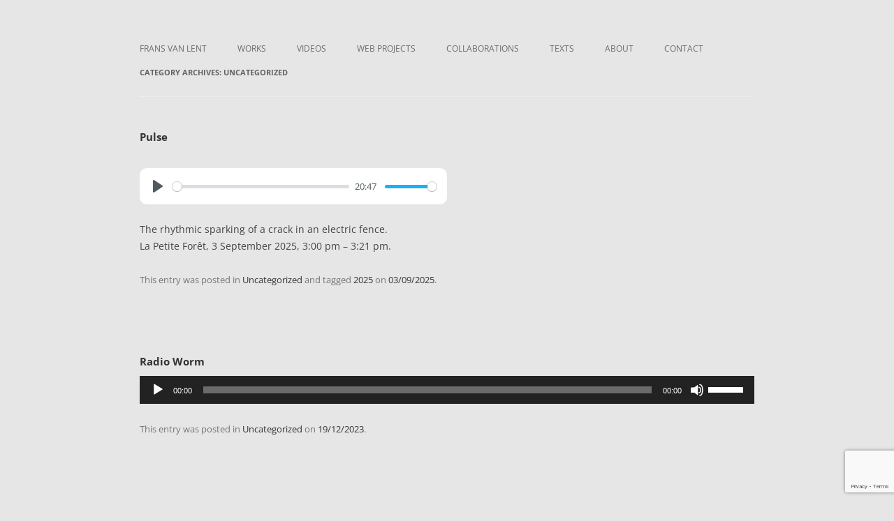

--- FILE ---
content_type: text/html; charset=UTF-8
request_url: https://fransvanlent.nl/category/uncategorized/
body_size: 15616
content:
<!DOCTYPE html>
<!--[if IE 7]>
<html class="ie ie7" lang="en">
<![endif]-->
<!--[if IE 8]>
<html class="ie ie8" lang="en">
<![endif]-->
<!--[if !(IE 7) | !(IE 8)  ]><!-->
<html lang="en">
<!--<![endif]-->
<head>
<meta charset="UTF-8" />
<meta name="viewport" content="width=device-width" />
<title>Uncategorized | Frans van Lent</title>
<link data-rocket-preload as="style" href="https://fonts.googleapis.com/css?family=Ubuntu&#038;subset=greek%2Clatin%2Cgreek-ext%2Cvietnamese%2Ccyrillic-ext%2Clatin-ext%2Ccyrillic&#038;display=swap" rel="preload">
<link href="https://fonts.googleapis.com/css?family=Ubuntu&#038;subset=greek%2Clatin%2Cgreek-ext%2Cvietnamese%2Ccyrillic-ext%2Clatin-ext%2Ccyrillic&#038;display=swap" media="print" onload="this.media=&#039;all&#039;" rel="stylesheet">
<noscript data-wpr-hosted-gf-parameters=""><link rel="stylesheet" href="https://fonts.googleapis.com/css?family=Ubuntu&#038;subset=greek%2Clatin%2Cgreek-ext%2Cvietnamese%2Ccyrillic-ext%2Clatin-ext%2Ccyrillic&#038;display=swap"></noscript>
<link rel="profile" href="http://gmpg.org/xfn/11" />
<link rel="pingback" href="https://fransvanlent.nl/xmlrpc.php" />
<!--[if lt IE 9]>
<script src="https://fransvanlent.nl/wp-content/themes/twentytwelve/js/html5.js" type="text/javascript"></script>
<![endif]-->
<meta name='robots' content='max-image-preview:large' />
<link rel='dns-prefetch' href='//scripts.simpleanalyticscdn.com' />
<link href='https://fonts.gstatic.com' crossorigin rel='preconnect' />
<link rel="alternate" type="application/rss+xml" title="Frans van Lent &raquo; Feed" href="https://fransvanlent.nl/feed/" />
<link rel="alternate" type="application/rss+xml" title="Frans van Lent &raquo; Comments Feed" href="https://fransvanlent.nl/comments/feed/" />
<link rel="alternate" type="application/rss+xml" title="Frans van Lent &raquo; Uncategorized Category Feed" href="https://fransvanlent.nl/category/uncategorized/feed/" />
<style id='wp-img-auto-sizes-contain-inline-css' type='text/css'>
img:is([sizes=auto i],[sizes^="auto," i]){contain-intrinsic-size:3000px 1500px}
/*# sourceURL=wp-img-auto-sizes-contain-inline-css */
</style>
<link rel='stylesheet' id='dashicons-css' href='https://fransvanlent.nl/wp-includes/css/dashicons.min.css?ver=6.9' type='text/css' media='all' />
<link rel='stylesheet' id='post-views-counter-frontend-css' href='https://fransvanlent.nl/wp-content/plugins/post-views-counter/css/frontend.css?ver=1.7.3' type='text/css' media='all' />
<style id='wp-emoji-styles-inline-css' type='text/css'>

	img.wp-smiley, img.emoji {
		display: inline !important;
		border: none !important;
		box-shadow: none !important;
		height: 1em !important;
		width: 1em !important;
		margin: 0 0.07em !important;
		vertical-align: -0.1em !important;
		background: none !important;
		padding: 0 !important;
	}
/*# sourceURL=wp-emoji-styles-inline-css */
</style>
<style id='wp-block-library-inline-css' type='text/css'>
:root{--wp-block-synced-color:#7a00df;--wp-block-synced-color--rgb:122,0,223;--wp-bound-block-color:var(--wp-block-synced-color);--wp-editor-canvas-background:#ddd;--wp-admin-theme-color:#007cba;--wp-admin-theme-color--rgb:0,124,186;--wp-admin-theme-color-darker-10:#006ba1;--wp-admin-theme-color-darker-10--rgb:0,107,160.5;--wp-admin-theme-color-darker-20:#005a87;--wp-admin-theme-color-darker-20--rgb:0,90,135;--wp-admin-border-width-focus:2px}@media (min-resolution:192dpi){:root{--wp-admin-border-width-focus:1.5px}}.wp-element-button{cursor:pointer}:root .has-very-light-gray-background-color{background-color:#eee}:root .has-very-dark-gray-background-color{background-color:#313131}:root .has-very-light-gray-color{color:#eee}:root .has-very-dark-gray-color{color:#313131}:root .has-vivid-green-cyan-to-vivid-cyan-blue-gradient-background{background:linear-gradient(135deg,#00d084,#0693e3)}:root .has-purple-crush-gradient-background{background:linear-gradient(135deg,#34e2e4,#4721fb 50%,#ab1dfe)}:root .has-hazy-dawn-gradient-background{background:linear-gradient(135deg,#faaca8,#dad0ec)}:root .has-subdued-olive-gradient-background{background:linear-gradient(135deg,#fafae1,#67a671)}:root .has-atomic-cream-gradient-background{background:linear-gradient(135deg,#fdd79a,#004a59)}:root .has-nightshade-gradient-background{background:linear-gradient(135deg,#330968,#31cdcf)}:root .has-midnight-gradient-background{background:linear-gradient(135deg,#020381,#2874fc)}:root{--wp--preset--font-size--normal:16px;--wp--preset--font-size--huge:42px}.has-regular-font-size{font-size:1em}.has-larger-font-size{font-size:2.625em}.has-normal-font-size{font-size:var(--wp--preset--font-size--normal)}.has-huge-font-size{font-size:var(--wp--preset--font-size--huge)}.has-text-align-center{text-align:center}.has-text-align-left{text-align:left}.has-text-align-right{text-align:right}.has-fit-text{white-space:nowrap!important}#end-resizable-editor-section{display:none}.aligncenter{clear:both}.items-justified-left{justify-content:flex-start}.items-justified-center{justify-content:center}.items-justified-right{justify-content:flex-end}.items-justified-space-between{justify-content:space-between}.screen-reader-text{border:0;clip-path:inset(50%);height:1px;margin:-1px;overflow:hidden;padding:0;position:absolute;width:1px;word-wrap:normal!important}.screen-reader-text:focus{background-color:#ddd;clip-path:none;color:#444;display:block;font-size:1em;height:auto;left:5px;line-height:normal;padding:15px 23px 14px;text-decoration:none;top:5px;width:auto;z-index:100000}html :where(.has-border-color){border-style:solid}html :where([style*=border-top-color]){border-top-style:solid}html :where([style*=border-right-color]){border-right-style:solid}html :where([style*=border-bottom-color]){border-bottom-style:solid}html :where([style*=border-left-color]){border-left-style:solid}html :where([style*=border-width]){border-style:solid}html :where([style*=border-top-width]){border-top-style:solid}html :where([style*=border-right-width]){border-right-style:solid}html :where([style*=border-bottom-width]){border-bottom-style:solid}html :where([style*=border-left-width]){border-left-style:solid}html :where(img[class*=wp-image-]){height:auto;max-width:100%}:where(figure){margin:0 0 1em}html :where(.is-position-sticky){--wp-admin--admin-bar--position-offset:var(--wp-admin--admin-bar--height,0px)}@media screen and (max-width:600px){html :where(.is-position-sticky){--wp-admin--admin-bar--position-offset:0px}}

/*# sourceURL=wp-block-library-inline-css */
</style><style id='global-styles-inline-css' type='text/css'>
:root{--wp--preset--aspect-ratio--square: 1;--wp--preset--aspect-ratio--4-3: 4/3;--wp--preset--aspect-ratio--3-4: 3/4;--wp--preset--aspect-ratio--3-2: 3/2;--wp--preset--aspect-ratio--2-3: 2/3;--wp--preset--aspect-ratio--16-9: 16/9;--wp--preset--aspect-ratio--9-16: 9/16;--wp--preset--color--black: #000000;--wp--preset--color--cyan-bluish-gray: #abb8c3;--wp--preset--color--white: #fff;--wp--preset--color--pale-pink: #f78da7;--wp--preset--color--vivid-red: #cf2e2e;--wp--preset--color--luminous-vivid-orange: #ff6900;--wp--preset--color--luminous-vivid-amber: #fcb900;--wp--preset--color--light-green-cyan: #7bdcb5;--wp--preset--color--vivid-green-cyan: #00d084;--wp--preset--color--pale-cyan-blue: #8ed1fc;--wp--preset--color--vivid-cyan-blue: #0693e3;--wp--preset--color--vivid-purple: #9b51e0;--wp--preset--color--blue: #21759b;--wp--preset--color--dark-gray: #444;--wp--preset--color--medium-gray: #9f9f9f;--wp--preset--color--light-gray: #e6e6e6;--wp--preset--gradient--vivid-cyan-blue-to-vivid-purple: linear-gradient(135deg,rgb(6,147,227) 0%,rgb(155,81,224) 100%);--wp--preset--gradient--light-green-cyan-to-vivid-green-cyan: linear-gradient(135deg,rgb(122,220,180) 0%,rgb(0,208,130) 100%);--wp--preset--gradient--luminous-vivid-amber-to-luminous-vivid-orange: linear-gradient(135deg,rgb(252,185,0) 0%,rgb(255,105,0) 100%);--wp--preset--gradient--luminous-vivid-orange-to-vivid-red: linear-gradient(135deg,rgb(255,105,0) 0%,rgb(207,46,46) 100%);--wp--preset--gradient--very-light-gray-to-cyan-bluish-gray: linear-gradient(135deg,rgb(238,238,238) 0%,rgb(169,184,195) 100%);--wp--preset--gradient--cool-to-warm-spectrum: linear-gradient(135deg,rgb(74,234,220) 0%,rgb(151,120,209) 20%,rgb(207,42,186) 40%,rgb(238,44,130) 60%,rgb(251,105,98) 80%,rgb(254,248,76) 100%);--wp--preset--gradient--blush-light-purple: linear-gradient(135deg,rgb(255,206,236) 0%,rgb(152,150,240) 100%);--wp--preset--gradient--blush-bordeaux: linear-gradient(135deg,rgb(254,205,165) 0%,rgb(254,45,45) 50%,rgb(107,0,62) 100%);--wp--preset--gradient--luminous-dusk: linear-gradient(135deg,rgb(255,203,112) 0%,rgb(199,81,192) 50%,rgb(65,88,208) 100%);--wp--preset--gradient--pale-ocean: linear-gradient(135deg,rgb(255,245,203) 0%,rgb(182,227,212) 50%,rgb(51,167,181) 100%);--wp--preset--gradient--electric-grass: linear-gradient(135deg,rgb(202,248,128) 0%,rgb(113,206,126) 100%);--wp--preset--gradient--midnight: linear-gradient(135deg,rgb(2,3,129) 0%,rgb(40,116,252) 100%);--wp--preset--font-size--small: 13px;--wp--preset--font-size--medium: 20px;--wp--preset--font-size--large: 36px;--wp--preset--font-size--x-large: 42px;--wp--preset--spacing--20: 0.44rem;--wp--preset--spacing--30: 0.67rem;--wp--preset--spacing--40: 1rem;--wp--preset--spacing--50: 1.5rem;--wp--preset--spacing--60: 2.25rem;--wp--preset--spacing--70: 3.38rem;--wp--preset--spacing--80: 5.06rem;--wp--preset--shadow--natural: 6px 6px 9px rgba(0, 0, 0, 0.2);--wp--preset--shadow--deep: 12px 12px 50px rgba(0, 0, 0, 0.4);--wp--preset--shadow--sharp: 6px 6px 0px rgba(0, 0, 0, 0.2);--wp--preset--shadow--outlined: 6px 6px 0px -3px rgb(255, 255, 255), 6px 6px rgb(0, 0, 0);--wp--preset--shadow--crisp: 6px 6px 0px rgb(0, 0, 0);}:where(.is-layout-flex){gap: 0.5em;}:where(.is-layout-grid){gap: 0.5em;}body .is-layout-flex{display: flex;}.is-layout-flex{flex-wrap: wrap;align-items: center;}.is-layout-flex > :is(*, div){margin: 0;}body .is-layout-grid{display: grid;}.is-layout-grid > :is(*, div){margin: 0;}:where(.wp-block-columns.is-layout-flex){gap: 2em;}:where(.wp-block-columns.is-layout-grid){gap: 2em;}:where(.wp-block-post-template.is-layout-flex){gap: 1.25em;}:where(.wp-block-post-template.is-layout-grid){gap: 1.25em;}.has-black-color{color: var(--wp--preset--color--black) !important;}.has-cyan-bluish-gray-color{color: var(--wp--preset--color--cyan-bluish-gray) !important;}.has-white-color{color: var(--wp--preset--color--white) !important;}.has-pale-pink-color{color: var(--wp--preset--color--pale-pink) !important;}.has-vivid-red-color{color: var(--wp--preset--color--vivid-red) !important;}.has-luminous-vivid-orange-color{color: var(--wp--preset--color--luminous-vivid-orange) !important;}.has-luminous-vivid-amber-color{color: var(--wp--preset--color--luminous-vivid-amber) !important;}.has-light-green-cyan-color{color: var(--wp--preset--color--light-green-cyan) !important;}.has-vivid-green-cyan-color{color: var(--wp--preset--color--vivid-green-cyan) !important;}.has-pale-cyan-blue-color{color: var(--wp--preset--color--pale-cyan-blue) !important;}.has-vivid-cyan-blue-color{color: var(--wp--preset--color--vivid-cyan-blue) !important;}.has-vivid-purple-color{color: var(--wp--preset--color--vivid-purple) !important;}.has-black-background-color{background-color: var(--wp--preset--color--black) !important;}.has-cyan-bluish-gray-background-color{background-color: var(--wp--preset--color--cyan-bluish-gray) !important;}.has-white-background-color{background-color: var(--wp--preset--color--white) !important;}.has-pale-pink-background-color{background-color: var(--wp--preset--color--pale-pink) !important;}.has-vivid-red-background-color{background-color: var(--wp--preset--color--vivid-red) !important;}.has-luminous-vivid-orange-background-color{background-color: var(--wp--preset--color--luminous-vivid-orange) !important;}.has-luminous-vivid-amber-background-color{background-color: var(--wp--preset--color--luminous-vivid-amber) !important;}.has-light-green-cyan-background-color{background-color: var(--wp--preset--color--light-green-cyan) !important;}.has-vivid-green-cyan-background-color{background-color: var(--wp--preset--color--vivid-green-cyan) !important;}.has-pale-cyan-blue-background-color{background-color: var(--wp--preset--color--pale-cyan-blue) !important;}.has-vivid-cyan-blue-background-color{background-color: var(--wp--preset--color--vivid-cyan-blue) !important;}.has-vivid-purple-background-color{background-color: var(--wp--preset--color--vivid-purple) !important;}.has-black-border-color{border-color: var(--wp--preset--color--black) !important;}.has-cyan-bluish-gray-border-color{border-color: var(--wp--preset--color--cyan-bluish-gray) !important;}.has-white-border-color{border-color: var(--wp--preset--color--white) !important;}.has-pale-pink-border-color{border-color: var(--wp--preset--color--pale-pink) !important;}.has-vivid-red-border-color{border-color: var(--wp--preset--color--vivid-red) !important;}.has-luminous-vivid-orange-border-color{border-color: var(--wp--preset--color--luminous-vivid-orange) !important;}.has-luminous-vivid-amber-border-color{border-color: var(--wp--preset--color--luminous-vivid-amber) !important;}.has-light-green-cyan-border-color{border-color: var(--wp--preset--color--light-green-cyan) !important;}.has-vivid-green-cyan-border-color{border-color: var(--wp--preset--color--vivid-green-cyan) !important;}.has-pale-cyan-blue-border-color{border-color: var(--wp--preset--color--pale-cyan-blue) !important;}.has-vivid-cyan-blue-border-color{border-color: var(--wp--preset--color--vivid-cyan-blue) !important;}.has-vivid-purple-border-color{border-color: var(--wp--preset--color--vivid-purple) !important;}.has-vivid-cyan-blue-to-vivid-purple-gradient-background{background: var(--wp--preset--gradient--vivid-cyan-blue-to-vivid-purple) !important;}.has-light-green-cyan-to-vivid-green-cyan-gradient-background{background: var(--wp--preset--gradient--light-green-cyan-to-vivid-green-cyan) !important;}.has-luminous-vivid-amber-to-luminous-vivid-orange-gradient-background{background: var(--wp--preset--gradient--luminous-vivid-amber-to-luminous-vivid-orange) !important;}.has-luminous-vivid-orange-to-vivid-red-gradient-background{background: var(--wp--preset--gradient--luminous-vivid-orange-to-vivid-red) !important;}.has-very-light-gray-to-cyan-bluish-gray-gradient-background{background: var(--wp--preset--gradient--very-light-gray-to-cyan-bluish-gray) !important;}.has-cool-to-warm-spectrum-gradient-background{background: var(--wp--preset--gradient--cool-to-warm-spectrum) !important;}.has-blush-light-purple-gradient-background{background: var(--wp--preset--gradient--blush-light-purple) !important;}.has-blush-bordeaux-gradient-background{background: var(--wp--preset--gradient--blush-bordeaux) !important;}.has-luminous-dusk-gradient-background{background: var(--wp--preset--gradient--luminous-dusk) !important;}.has-pale-ocean-gradient-background{background: var(--wp--preset--gradient--pale-ocean) !important;}.has-electric-grass-gradient-background{background: var(--wp--preset--gradient--electric-grass) !important;}.has-midnight-gradient-background{background: var(--wp--preset--gradient--midnight) !important;}.has-small-font-size{font-size: var(--wp--preset--font-size--small) !important;}.has-medium-font-size{font-size: var(--wp--preset--font-size--medium) !important;}.has-large-font-size{font-size: var(--wp--preset--font-size--large) !important;}.has-x-large-font-size{font-size: var(--wp--preset--font-size--x-large) !important;}
/*# sourceURL=global-styles-inline-css */
</style>

<style id='classic-theme-styles-inline-css' type='text/css'>
/*! This file is auto-generated */
.wp-block-button__link{color:#fff;background-color:#32373c;border-radius:9999px;box-shadow:none;text-decoration:none;padding:calc(.667em + 2px) calc(1.333em + 2px);font-size:1.125em}.wp-block-file__button{background:#32373c;color:#fff;text-decoration:none}
/*# sourceURL=/wp-includes/css/classic-themes.min.css */
</style>
<link rel='stylesheet' id='bwg_fonts-css' href='https://fransvanlent.nl/wp-content/plugins/photo-gallery/css/bwg-fonts/fonts.css?ver=0.0.1' type='text/css' media='all' />
<link rel='stylesheet' id='sumoselect-css' href='https://fransvanlent.nl/wp-content/plugins/photo-gallery/css/sumoselect.min.css?ver=3.4.6' type='text/css' media='all' />
<link rel='stylesheet' id='mCustomScrollbar-css' href='https://fransvanlent.nl/wp-content/plugins/photo-gallery/css/jquery.mCustomScrollbar.min.css?ver=3.1.5' type='text/css' media='all' />

<link rel='stylesheet' id='bwg_frontend-css' href='https://fransvanlent.nl/wp-content/plugins/photo-gallery/css/styles.min.css?ver=1.8.37' type='text/css' media='all' />
<link rel='stylesheet' id='h5ap-public-css' href='https://fransvanlent.nl/wp-content/plugins/html5-audio-player-pro/assets/css/style.css?ver=2.3.0' type='text/css' media='all' />
<link rel='stylesheet' id='twentytwelve-fonts-css' href='https://fransvanlent.nl/wp-content/themes/twentytwelve/fonts/font-open-sans.css?ver=20230328' type='text/css' media='all' />
<link rel='stylesheet' id='twentytwelve-style-css' href='https://fransvanlent.nl/wp-content/themes/2012_child/style.css?ver=20251202' type='text/css' media='all' />
<link rel='stylesheet' id='twentytwelve-block-style-css' href='https://fransvanlent.nl/wp-content/themes/twentytwelve/css/blocks.css?ver=20251031' type='text/css' media='all' />
<script type="text/javascript" src="https://fransvanlent.nl/wp-includes/js/jquery/jquery.min.js?ver=3.7.1" id="jquery-core-js"></script>
<script type="text/javascript" src="https://fransvanlent.nl/wp-includes/js/jquery/jquery-migrate.min.js?ver=3.4.1" id="jquery-migrate-js"></script>
<script type="text/javascript" src="https://fransvanlent.nl/wp-content/plugins/photo-gallery/js/jquery.sumoselect.min.js?ver=3.4.6" id="sumoselect-js"></script>
<script type="text/javascript" src="https://fransvanlent.nl/wp-content/plugins/photo-gallery/js/tocca.min.js?ver=2.0.9" id="bwg_mobile-js"></script>
<script type="text/javascript" src="https://fransvanlent.nl/wp-content/plugins/photo-gallery/js/jquery.mCustomScrollbar.concat.min.js?ver=3.1.5" id="mCustomScrollbar-js"></script>
<script type="text/javascript" src="https://fransvanlent.nl/wp-content/plugins/photo-gallery/js/jquery.fullscreen.min.js?ver=0.6.0" id="jquery-fullscreen-js"></script>
<script type="text/javascript" id="bwg_frontend-js-extra">
/* <![CDATA[ */
var bwg_objectsL10n = {"bwg_field_required":"field is required.","bwg_mail_validation":"This is not a valid email address.","bwg_search_result":"There are no images matching your search.","bwg_select_tag":"Select Tag","bwg_order_by":"Order By","bwg_search":"Search","bwg_show_ecommerce":"Show Ecommerce","bwg_hide_ecommerce":"Hide Ecommerce","bwg_show_comments":"Show Comments","bwg_hide_comments":"Hide Comments","bwg_restore":"Restore","bwg_maximize":"Maximize","bwg_fullscreen":"Fullscreen","bwg_exit_fullscreen":"Exit Fullscreen","bwg_search_tag":"SEARCH...","bwg_tag_no_match":"No tags found","bwg_all_tags_selected":"All tags selected","bwg_tags_selected":"tags selected","play":"Play","pause":"Pause","is_pro":"","bwg_play":"Play","bwg_pause":"Pause","bwg_hide_info":"Hide info","bwg_show_info":"Show info","bwg_hide_rating":"Hide rating","bwg_show_rating":"Show rating","ok":"Ok","cancel":"Cancel","select_all":"Select all","lazy_load":"0","lazy_loader":"https://fransvanlent.nl/wp-content/plugins/photo-gallery/images/ajax_loader.png","front_ajax":"0","bwg_tag_see_all":"see all tags","bwg_tag_see_less":"see less tags"};
//# sourceURL=bwg_frontend-js-extra
/* ]]> */
</script>
<script type="text/javascript" src="https://fransvanlent.nl/wp-content/plugins/photo-gallery/js/scripts.min.js?ver=1.8.37" id="bwg_frontend-js"></script>
<script type="text/javascript" src="https://fransvanlent.nl/wp-content/themes/twentytwelve/js/navigation.js?ver=20250303" id="twentytwelve-navigation-js" defer="defer" data-wp-strategy="defer"></script>
<link rel="https://api.w.org/" href="https://fransvanlent.nl/wp-json/" /><link rel="alternate" title="JSON" type="application/json" href="https://fransvanlent.nl/wp-json/wp/v2/categories/1" /><link rel="EditURI" type="application/rsd+xml" title="RSD" href="https://fransvanlent.nl/xmlrpc.php?rsd" />
<meta name="generator" content="WordPress 6.9" />
<style>
		.notifyjs-bootstrap-base {
			background-color: #F2DEDE !important;
			border-color: #F2DEDE!important;
			color: #B94A48!important;
		}
		</style><script type="text/javascript">
(function(url){
	if(/(?:Chrome\/26\.0\.1410\.63 Safari\/537\.31|WordfenceTestMonBot)/.test(navigator.userAgent)){ return; }
	var addEvent = function(evt, handler) {
		if (window.addEventListener) {
			document.addEventListener(evt, handler, false);
		} else if (window.attachEvent) {
			document.attachEvent('on' + evt, handler);
		}
	};
	var removeEvent = function(evt, handler) {
		if (window.removeEventListener) {
			document.removeEventListener(evt, handler, false);
		} else if (window.detachEvent) {
			document.detachEvent('on' + evt, handler);
		}
	};
	var evts = 'contextmenu dblclick drag dragend dragenter dragleave dragover dragstart drop keydown keypress keyup mousedown mousemove mouseout mouseover mouseup mousewheel scroll'.split(' ');
	var logHuman = function() {
		if (window.wfLogHumanRan) { return; }
		window.wfLogHumanRan = true;
		var wfscr = document.createElement('script');
		wfscr.type = 'text/javascript';
		wfscr.async = true;
		wfscr.src = url + '&r=' + Math.random();
		(document.getElementsByTagName('head')[0]||document.getElementsByTagName('body')[0]).appendChild(wfscr);
		for (var i = 0; i < evts.length; i++) {
			removeEvent(evts[i], logHuman);
		}
	};
	for (var i = 0; i < evts.length; i++) {
		addEvent(evts[i], logHuman);
	}
})('//fransvanlent.nl/?wordfence_lh=1&hid=5F1FB9E647B34C0046E4A47E4D25AF5E');
</script>            <script>
                function h5vpLoader({id, source, type}){
                    const element = document.getElementById(id);
                    if(!element){
                        if(type === 'script'){
                            const script = document.createElement('script');
                            script.src = `https://fransvanlent.nl/wp-content/plugins/html5-audio-player-pro/${source}`;
                            document.getElementsByTagName("head")[0].appendChild(script);
                        }
                        if(type === 'css'){
                            const link = document.createElement('link');
                            link.href = `https://fransvanlent.nl/wp-content/plugins/html5-audio-player-pro/${source}`;
                            link.rel = 'stylesheet';
                            document.getElementsByTagName("head")[0].appendChild(link);
                        }
                    }
                }

                function loadHVPAssets(){
                    const assets = [
                        {id: 'h5ap-public-css', source: 'assets/css/style.css', type: 'css'},
                        {id: 'bplugins-plyrio-css', source: 'assets/css/player.min.css', type: 'css'},
                        {id: 'bplugins-plyrio-js', source: 'js/player.js', type: 'script'},
                        {id: 'h5ap-player-js', source: 'dist/player.js', type: 'script'},
                    ];

                    if(typeof hpublic === 'undefined'){
                        const script = document.createElement('script');
                        script.innerText = `var hpublic = {siteUrl: 'https://fransvanlent.nl', userId: 0}`;
                        document.getElementsByTagName("head")[0].appendChild(script);
                    }
                    assets.map(item => h5vpLoader(item));
                }
                document.addEventListener('DOMContentLoaded', function(){
                    const isPlayer = document.querySelector(".h5ap_player");
                    if(isPlayer){
                        loadHVPAssets();
                    }
                })
            </script>
        		<style>
			.h5ap_single_button {
				background: #000;
				width: 50px;
				height: 50px;
				border-radius: 50%;
			}
			.h5ap_single_button span svg {
				fill: #ffffff;
				height: 25px;
				width: 25px;
			}
			#skin_default .plyr__control,#skin_default .plyr__time{color: #4f5b5f}
			#skin_default .plyr__control:hover{background: #1aafff;color: #fff}
			#skin_default .plyr__controls {background: #fff}
			#skin_default .plyr__controls__item input {color: #1aafff}
			/* Custom Css */
						</style>
			<style type="text/css" id="twentytwelve-header-css">
		.site-title,
	.site-description {
		position: absolute;
		clip-path: inset(50%);
	}
			</style>
	<link rel="icon" href="https://fransvanlent.nl/wp-content/uploads/cropped-favicon-32x32.png" sizes="32x32" />
<link rel="icon" href="https://fransvanlent.nl/wp-content/uploads/cropped-favicon-192x192.png" sizes="192x192" />
<link rel="apple-touch-icon" href="https://fransvanlent.nl/wp-content/uploads/cropped-favicon-180x180.png" />
<meta name="msapplication-TileImage" content="https://fransvanlent.nl/wp-content/uploads/cropped-favicon-270x270.png" />
		<style type="text/css" id="wp-custom-css">
			/*
You can add your own CSS here.

Click the help icon above to learn more.
*/

.nav-menu {
	position: relative;
	float: left;
}

li#menu-item-1579
{
	margin-left: 0;
}

.post .entry-title {
	visibility: visible !important;
	text-align: left !important;
	width: 99% !important;
	height: 30px !important;
	font-size: 15px !important;
	font-weight: bold !important;
	margin-top: 13px !important;
	color: #434443 !important;
}

a:link {
	text-decoration: none;
	color: #343333;
}

a:visited {
}

a:hover {
	text-decoration: none;
	font-weight: bold;
	color: #555252;
}
		</style>
		<link rel='stylesheet' id='bplugins-plyrio-css' href='https://fransvanlent.nl/wp-content/plugins/html5-audio-player-pro/assets/css/plyr-v3.7.2.css?ver=3.7.2' type='text/css' media='all' />
<link rel='stylesheet' id='h5ap-player-css' href='https://fransvanlent.nl/wp-content/plugins/html5-audio-player-pro/dist/player.css?ver=2.3.0' type='text/css' media='all' />
<link rel='stylesheet' id='mediaelement-css' href='https://fransvanlent.nl/wp-includes/js/mediaelement/mediaelementplayer-legacy.min.css?ver=4.2.17' type='text/css' media='all' />
<link rel='stylesheet' id='wp-mediaelement-css' href='https://fransvanlent.nl/wp-includes/js/mediaelement/wp-mediaelement.min.css?ver=6.9' type='text/css' media='all' />
<meta name="generator" content="WP Rocket 3.20.3" data-wpr-features="wpr_preload_links wpr_desktop" /></head>

<body class="archive category category-uncategorized category-1 wp-embed-responsive wp-theme-twentytwelve wp-child-theme-2012_child full-width custom-font-enabled single-author">
<div data-rocket-location-hash="57eb0956558bf7ad8062fd5c02b81560" id="page" class="hfeed site">
<div data-rocket-location-hash="76925afcca5f4e98ef57fb875c42f56b" id="frans"></div>
	<header data-rocket-location-hash="3aac4d8246fcaf598b64e414de8bbaab" id="masthead" class="site-header" role="banner">
		<hgroup>
			<h1 class="site-title"><a href="https://fransvanlent.nl/" title="Frans van Lent" rel="home">Frans van Lent</a></h1>
			<h2 class="site-description">the art of Frans van Lent</h2>
		</hgroup>

		<nav id="site-navigation" class="main-navigation" role="navigation">
			<h3 class="menu-toggle">Menu</h3>
			<a class="assistive-text" href="#content" title="Skip to content">Skip to content</a>
			<div class="menu-fvl_menu-container"><ul id="menu-fvl_menu" class="nav-menu"><li id="menu-item-1579" class="menu-item menu-item-type-post_type menu-item-object-page menu-item-home menu-item-1579"><a href="https://fransvanlent.nl/">Frans van Lent</a></li>
<li id="menu-item-9794" class="menu-item menu-item-type-post_type menu-item-object-page menu-item-has-children menu-item-9794"><a href="https://fransvanlent.nl/works/">Works</a>
<ul class="sub-menu">
	<li id="menu-item-8186" class="menu-item menu-item-type-post_type menu-item-object-page menu-item-8186"><a href="https://fransvanlent.nl/works-list/">List of works</a></li>
</ul>
</li>
<li id="menu-item-7732" class="menu-item menu-item-type-post_type menu-item-object-page menu-item-has-children menu-item-7732"><a href="https://fransvanlent.nl/video/">Videos</a>
<ul class="sub-menu">
	<li id="menu-item-8216" class="menu-item menu-item-type-post_type menu-item-object-page menu-item-8216"><a href="https://fransvanlent.nl/video-list/">List of videos</a></li>
</ul>
</li>
<li id="menu-item-8608" class="menu-item menu-item-type-post_type menu-item-object-page menu-item-8608"><a href="https://fransvanlent.nl/web-projects/">Web Projects</a></li>
<li id="menu-item-620" class="menu-item menu-item-type-post_type menu-item-object-page menu-item-620"><a href="https://fransvanlent.nl/cooperations/">Collaborations</a></li>
<li id="menu-item-124" class="menu-item menu-item-type-post_type menu-item-object-page menu-item-124"><a href="https://fransvanlent.nl/texts/">Texts</a></li>
<li id="menu-item-122" class="menu-item menu-item-type-post_type menu-item-object-page menu-item-122"><a href="https://fransvanlent.nl/about/">About</a></li>
<li id="menu-item-126" class="menu-item menu-item-type-post_type menu-item-object-page menu-item-126"><a href="https://fransvanlent.nl/contact/">Contact</a></li>
</ul></div>		</nav><!-- #site-navigation -->

			</header><!-- #masthead -->

	<div data-rocket-location-hash="4d7747c6126f3a9b4c0f419c01e75a14" id="main" class="wrapper">
	<section data-rocket-location-hash="3f941dc867f1324fb935ca52c9280a48" id="primary" class="site-content">
		<div id="content" role="main">

					<header class="archive-header">
				<h1 class="archive-title">
				Category Archives: <span>Uncategorized</span>				</h1>

						</header><!-- .archive-header -->

			
	<article id="post-13074" class="post-13074 post type-post status-publish format-standard hentry category-uncategorized tag-78">
				<header class="entry-header">
			
						<h1 class="entry-title">
				<a href="https://fransvanlent.nl/pulse/" rel="bookmark">Pulse</a>
			</h1>
								</header><!-- .entry-header -->

				<div class="entry-content">
			<p><style>
 .player13072  .plyr__controls,
 .player13072 .StampAudioPlayerSkin{
  border-radius: 10px;
  overflow: hidden;
 }
 .player13072{
  margin-left: 0; }
 .player13072 .plyr__controls .plyr__controls {
   border-radius: none;
   overflow: visible;
 }
 .skin_default .player13072 .plyr__controls {
   overflow: visible;
 }
 </style>
<div class="skin_default" id="skin_default">
  <div style="width:50%;--plyr-color-bg:#333" class="h5ap_standard_player player13072" 
  data-poster="https://fransvanlent.nl/wp-content/plugins/html5-audio-player-pro/shortcode/player/sticky-default.jpg" 
  data-skin="default" 
  data-title="Pulse" 
  data-song="https://fransvanlent.nl/wp-content/uploads/pulse.m4a" 
  data-id="13072" 
  data-options='{&quot;controls&quot;:[&quot;play&quot;,&quot;progress&quot;,&quot;duration&quot;,&quot;volume&quot;],&quot;seekTime&quot;:10,&quot;skin&quot;:&quot;default&quot;,&quot;title&quot;:&quot;Pulse&quot;,&quot;author&quot;:&quot;Author Name&quot;,&quot;disableDownload&quot;:false,&quot;fusionDownload&quot;:true,&quot;color&quot;:&quot;#fff&quot;,&quot;background&quot;:&quot;#333&quot;,&quot;repeat&quot;:false,&quot;type&quot;:&quot;opt-1&quot;,&quot;autoplay&quot;:false,&quot;muted&quot;:false,&quot;disablePause&quot;:false}'>
    <audio  playsinline preload="auto" class="player13072" id="player13072">
      <source src="https://fransvanlent.nl/wp-content/uploads/pulse.m4a" type="audio/mp4">
        Your browser does not support the audio element.
    </audio>
  </div>
</div><br />
The rhythmic sparking of a crack in an electric fence.<br />
<span style="font-size: 1rem;">La Petite Forêt, 3 September 2025, 3:00 pm &#8211; 3:21 pm.</span></p>
					</div><!-- .entry-content -->
		
		<footer class="entry-meta">
			This entry was posted in <a href="https://fransvanlent.nl/category/uncategorized/" rel="category tag">Uncategorized</a> and tagged <a href="https://fransvanlent.nl/tag/2025/" rel="tag">2025</a> on <a href="https://fransvanlent.nl/pulse/" title="15:20" rel="bookmark"><time class="entry-date" datetime="2025-09-03T15:20:41+02:00">03/09/2025</time></a><span class="by-author"> by <span class="author vcard"><a class="url fn n" href="https://fransvanlent.nl/author/frans/" title="View all posts by Frans van Lent" rel="author">Frans van Lent</a></span></span>.								</footer><!-- .entry-meta -->
	</article><!-- #post -->

	<article id="post-10592" class="post-10592 post type-post status-publish format-standard hentry category-uncategorized">
				<header class="entry-header">
			
						<h1 class="entry-title">
				<a href="https://fransvanlent.nl/radio-worm/" rel="bookmark">Radio Worm</a>
			</h1>
								</header><!-- .entry-header -->

				<div class="entry-content">
			<audio class="wp-audio-shortcode" id="audio-10592-1" preload="none" style="width: 100%;" controls="controls"><source type="audio/mpeg" src="https://fransvanlent.nl/wp-content/uploads/Intercity-23rd-September-Frans-and-Adrian_01.mp3?_=1" /><a href="https://fransvanlent.nl/wp-content/uploads/Intercity-23rd-September-Frans-and-Adrian_01.mp3">https://fransvanlent.nl/wp-content/uploads/Intercity-23rd-September-Frans-and-Adrian_01.mp3</a></audio>
					</div><!-- .entry-content -->
		
		<footer class="entry-meta">
			This entry was posted in <a href="https://fransvanlent.nl/category/uncategorized/" rel="category tag">Uncategorized</a> on <a href="https://fransvanlent.nl/radio-worm/" title="11:28" rel="bookmark"><time class="entry-date" datetime="2023-12-19T11:28:33+01:00">19/12/2023</time></a><span class="by-author"> by <span class="author vcard"><a class="url fn n" href="https://fransvanlent.nl/author/frans/" title="View all posts by Frans van Lent" rel="author">Frans van Lent</a></span></span>.								</footer><!-- .entry-meta -->
	</article><!-- #post -->

	<article id="post-9623" class="post-9623 post type-post status-publish format-standard hentry category-uncategorized">
				<header class="entry-header">
			
						<h1 class="entry-title">
				<a href="https://fransvanlent.nl/la-tet-rope/" rel="bookmark">La Têt: Rope</a>
			</h1>
								</header><!-- .entry-header -->

				<div class="entry-content">
			<p><iframe src="https://player.vimeo.com/video/828647883?h=8cb63c90d3" width="640" height="360" frameborder="0" allow="autoplay; fullscreen; picture-in-picture" allowfullscreen></iframe></p>
					</div><!-- .entry-content -->
		
		<footer class="entry-meta">
			This entry was posted in <a href="https://fransvanlent.nl/category/uncategorized/" rel="category tag">Uncategorized</a> on <a href="https://fransvanlent.nl/la-tet-rope/" title="14:38" rel="bookmark"><time class="entry-date" datetime="2023-05-24T14:38:05+02:00">24/05/2023</time></a><span class="by-author"> by <span class="author vcard"><a class="url fn n" href="https://fransvanlent.nl/author/frans/" title="View all posts by Frans van Lent" rel="author">Frans van Lent</a></span></span>.								</footer><!-- .entry-meta -->
	</article><!-- #post -->

	<article id="post-8756" class="post-8756 post type-post status-publish format-standard hentry category-uncategorized">
				<header class="entry-header">
			
						<h1 class="entry-title">
				<a href="https://fransvanlent.nl/de-leegte-2/" rel="bookmark">De Leegte</a>
			</h1>
								</header><!-- .entry-header -->

				<div class="entry-content">
			<p><iframe title="Leeg" src="https://player.vimeo.com/video/762882981?h=9647b523ea&amp;badge=0&amp;autopause=0&amp;player_id=0&amp;app_id=58479" width="640" height="360" frameborder="0" allowfullscreen="allowfullscreen"></iframe><br />
<span style="color: #000000;"><a style="color: #000000;" href="https://fransvanlent.nl/de-leegte/">De Leegte</a></span>, Pictura, Dordrecht, NL<br />
October 20, 2022<br />
HD-video, with sound,<br />
14:18 min.</p>
<p>This video had been made some days earlier<br />
and was shown simultaneously<br />
with the live performance.</p>
<div id="fskey-tooltip" class="fskey-tooltip" style="display: none;"></div>
<p><iframe id="fskey-iframe" class="fskey-autofill-dlg" sandbox="allow-same-origin allow-scripts"></iframe></p>
<div id="fskey-tooltip" class="fskey-tooltip" style="display: none;"></div>
					</div><!-- .entry-content -->
		
		<footer class="entry-meta">
			This entry was posted in <a href="https://fransvanlent.nl/category/uncategorized/" rel="category tag">Uncategorized</a> on <a href="https://fransvanlent.nl/de-leegte-2/" title="23:36" rel="bookmark"><time class="entry-date" datetime="2022-10-28T23:36:34+02:00">28/10/2022</time></a><span class="by-author"> by <span class="author vcard"><a class="url fn n" href="https://fransvanlent.nl/author/frans/" title="View all posts by Frans van Lent" rel="author">Frans van Lent</a></span></span>.								</footer><!-- .entry-meta -->
	</article><!-- #post -->

	<article id="post-8546" class="post-8546 post type-post status-publish format-standard hentry category-uncategorized tag-46">
				<header class="entry-header">
			
						<h1 class="entry-title">
				<a href="https://fransvanlent.nl/streams-2/" rel="bookmark">Streams</a>
			</h1>
								</header><!-- .entry-header -->

				<div class="entry-content">
			<p>An hour of continuous writing*,<br />
my feet in the water. <a href="https://fransvanlent.nl/streams-2/#more-8546" class="more-link">Continue reading <span class="meta-nav">&rarr;</span></a></p>
					</div><!-- .entry-content -->
		
		<footer class="entry-meta">
			This entry was posted in <a href="https://fransvanlent.nl/category/uncategorized/" rel="category tag">Uncategorized</a> and tagged <a href="https://fransvanlent.nl/tag/2022/" rel="tag">2022</a> on <a href="https://fransvanlent.nl/streams-2/" title="11:29" rel="bookmark"><time class="entry-date" datetime="2022-09-25T11:29:27+02:00">25/09/2022</time></a><span class="by-author"> by <span class="author vcard"><a class="url fn n" href="https://fransvanlent.nl/author/frans/" title="View all posts by Frans van Lent" rel="author">Frans van Lent</a></span></span>.								</footer><!-- .entry-meta -->
	</article><!-- #post -->

	<article id="post-7997" class="post-7997 post type-post status-publish format-standard hentry category-uncategorized">
				<header class="entry-header">
			
						<h1 class="entry-title">
				<a href="https://fransvanlent.nl/alles-gaat-door-2/" rel="bookmark">Alles gaat door (2018)</a>
			</h1>
								</header><!-- .entry-header -->

				<div class="entry-content">
			<p><iframe src="https://player.vimeo.com/video/241136741?h=d6cbdfb8c3" width="640" height="360" frameborder="0" allowfullscreen="allowfullscreen"></iframe></p>
					</div><!-- .entry-content -->
		
		<footer class="entry-meta">
			This entry was posted in <a href="https://fransvanlent.nl/category/uncategorized/" rel="category tag">Uncategorized</a> on <a href="https://fransvanlent.nl/alles-gaat-door-2/" title="11:26" rel="bookmark"><time class="entry-date" datetime="2022-09-07T11:26:59+02:00">07/09/2022</time></a><span class="by-author"> by <span class="author vcard"><a class="url fn n" href="https://fransvanlent.nl/author/frans/" title="View all posts by Frans van Lent" rel="author">Frans van Lent</a></span></span>.								</footer><!-- .entry-meta -->
	</article><!-- #post -->

	<article id="post-7992" class="post-7992 post type-post status-publish format-standard hentry category-uncategorized">
				<header class="entry-header">
			
						<h1 class="entry-title">
				<a href="https://fransvanlent.nl/alles-gaat-door/" rel="bookmark">Alles gaat door</a>
			</h1>
								</header><!-- .entry-header -->

				<div class="entry-content">
			<p><iframe loading="lazy" src="https://player.vimeo.com/video/241136741?h=d6cbdfb8c3" width="640" height="360" frameborder="0" allow="autoplay; fullscreen; picture-in-picture" allowfullscreen></iframe></p>
					</div><!-- .entry-content -->
		
		<footer class="entry-meta">
			This entry was posted in <a href="https://fransvanlent.nl/category/uncategorized/" rel="category tag">Uncategorized</a> on <a href="https://fransvanlent.nl/alles-gaat-door/" title="11:24" rel="bookmark"><time class="entry-date" datetime="2022-09-07T11:24:23+02:00">07/09/2022</time></a><span class="by-author"> by <span class="author vcard"><a class="url fn n" href="https://fransvanlent.nl/author/frans/" title="View all posts by Frans van Lent" rel="author">Frans van Lent</a></span></span>.								</footer><!-- .entry-meta -->
	</article><!-- #post -->

	<article id="post-7833" class="post-7833 post type-post status-publish format-standard hentry category-uncategorized">
				<header class="entry-header">
			
						<h1 class="entry-title">
				<a href="https://fransvanlent.nl/binoculars-2/" rel="bookmark">Binoculars</a>
			</h1>
								</header><!-- .entry-header -->

				<div class="entry-content">
			<p><strong><span class="" style="display:block;clear:both;height: 0px;padding-top: 30px;border-top-width:0px;border-bottom-width:0px;"></span>Binoculars <span class="" style="display:block;clear:both;height: 0px;padding-top: 10px;border-top-width:0px;border-bottom-width:0px;"></span></strong>On a walk in the forest, I stop at an intersection.<br />
I turn around and, looking through my binoculars,<br />
I imagine myself walking on the path behind me a moment earlier.</p>
<p>Then I turn back and look at the path in front of me,<br />
imagining myself walking there a moment later. <span class="" style="display:block;clear:both;height: 0px;padding-top: 10px;border-top-width:0px;border-bottom-width:0px;"></span> <a href="https://fransvanlent.nl/binoculars-2/#more-7833" class="more-link">Continue reading <span class="meta-nav">&rarr;</span></a></p>
					</div><!-- .entry-content -->
		
		<footer class="entry-meta">
			This entry was posted in <a href="https://fransvanlent.nl/category/uncategorized/" rel="category tag">Uncategorized</a> on <a href="https://fransvanlent.nl/binoculars-2/" title="15:04" rel="bookmark"><time class="entry-date" datetime="2022-09-03T15:04:34+02:00">03/09/2022</time></a><span class="by-author"> by <span class="author vcard"><a class="url fn n" href="https://fransvanlent.nl/author/frans/" title="View all posts by Frans van Lent" rel="author">Frans van Lent</a></span></span>.								</footer><!-- .entry-meta -->
	</article><!-- #post -->

	<article id="post-7337" class="post-7337 post type-post status-publish format-standard hentry category-uncategorized">
				<header class="entry-header">
			
						<h1 class="entry-title">
				<a href="https://fransvanlent.nl/7337-2/" rel="bookmark"></a>
			</h1>
								</header><!-- .entry-header -->

				<div class="entry-content">
			<p><strong><span class="" style="display:block;clear:both;height: 0px;padding-top: 30px;border-top-width:0px;border-bottom-width:0px;"></span>The shortest distance </strong></p>
<p><a href="https://fransvanlent.nl/wp-content/uploads/ShortestDistance-scaled.jpg"><img loading="lazy" decoding="async" class="alignnone wp-image-7338 size-large" src="https://fransvanlent.nl/wp-content/uploads/ShortestDistance-1024x702.jpg" alt="" width="625" height="428" /></a></p>
					</div><!-- .entry-content -->
		
		<footer class="entry-meta">
			This entry was posted in <a href="https://fransvanlent.nl/category/uncategorized/" rel="category tag">Uncategorized</a> on <a href="https://fransvanlent.nl/7337-2/" title="14:31" rel="bookmark"><time class="entry-date" datetime="2022-08-07T14:31:24+02:00">07/08/2022</time></a><span class="by-author"> by <span class="author vcard"><a class="url fn n" href="https://fransvanlent.nl/author/frans/" title="View all posts by Frans van Lent" rel="author">Frans van Lent</a></span></span>.								</footer><!-- .entry-meta -->
	</article><!-- #post -->

	<article id="post-7272" class="post-7272 post type-post status-publish format-standard hentry category-uncategorized">
				<header class="entry-header">
			
						<h1 class="entry-title">
				<a href="https://fransvanlent.nl/thepanorama/" rel="bookmark"></a>
			</h1>
								</header><!-- .entry-header -->

				<div class="entry-content">
			<p><strong>The Panorama</strong><br />
<iframe loading="lazy" title="Village" src="https://player.vimeo.com/video/727681225?h=9f2efc19cc&amp;badge=0&amp;autopause=0&amp;player_id=0&amp;app_id=58479" width="770" height="433" frameborder="0" allowfullscreen="allowfullscreen" data-mce-fragment="1"></iframe></p>
<p>A head wearing black glasses,<br />
turns slowly from the left shoulder to the right shoulder.<br />
In the reflections, the landscape glides by.<br />
July 6, 2022.<br />
<span style="font-size: 1rem;">HD-video with sound, 02:03 min.</span></p>
<p>Related work: <a href="https://fransvanlent.nl/project/">Project (2008)</a></p>
					</div><!-- .entry-content -->
		
		<footer class="entry-meta">
			This entry was posted in <a href="https://fransvanlent.nl/category/uncategorized/" rel="category tag">Uncategorized</a> on <a href="https://fransvanlent.nl/thepanorama/" title="15:51" rel="bookmark"><time class="entry-date" datetime="2022-07-08T15:51:23+02:00">08/07/2022</time></a><span class="by-author"> by <span class="author vcard"><a class="url fn n" href="https://fransvanlent.nl/author/frans/" title="View all posts by Frans van Lent" rel="author">Frans van Lent</a></span></span>.								</footer><!-- .entry-meta -->
	</article><!-- #post -->
			<nav id="nav-below" class="navigation">
				<h3 class="assistive-text">Post navigation</h3>
									<div class="nav-previous"><a href="https://fransvanlent.nl/category/uncategorized/page/2/" ><span class="meta-nav">&larr;</span> Older posts</a></div>
				
							</nav><!-- .navigation -->
			
		
		</div><!-- #content -->
	</section><!-- #primary -->


		</div><!-- #main .wrapper 
	<footer id="colophon" role="contentinfo">
		<div class="site-info">
						<a href="http://wordpress.org/" title="Semantic Personal Publishing Platform">Proudly powered by WordPress</a>
		</div><!-- .site-info -->
	</footer><!-- #colophon -->
</div><!-- #page -->

<script type="speculationrules">
{"prefetch":[{"source":"document","where":{"and":[{"href_matches":"/*"},{"not":{"href_matches":["/wp-*.php","/wp-admin/*","/wp-content/uploads/*","/wp-content/*","/wp-content/plugins/*","/wp-content/themes/2012_child/*","/wp-content/themes/twentytwelve/*","/*\\?(.+)"]}},{"not":{"selector_matches":"a[rel~=\"nofollow\"]"}},{"not":{"selector_matches":".no-prefetch, .no-prefetch a"}}]},"eagerness":"conservative"}]}
</script>
		<svg width="0" height="0" class="h5ap_svg_hidden" style="display: none;">
		<symbol xmlns="http://www.w3.org/2000/svg" viewBox="0 0 511.997 511.997" id="exchange">
			<path d="M467.938 87.164L387.063 5.652c-7.438-7.495-19.531-7.54-27.02-.108s-7.54 19.525-.108 27.014l67.471 68.006-67.42 67.42c-7.464 7.457-7.464 19.557 0 27.014 3.732 3.732 8.616 5.598 13.507 5.598s9.781-1.866 13.513-5.591l80.876-80.876c7.443-7.44 7.463-19.495.056-26.965z"></path>
			<path d="M455.005 81.509H56.995c-10.552 0-19.104 8.552-19.104 19.104v147.741c0 10.552 8.552 19.104 19.104 19.104s19.104-8.552 19.104-19.104V119.718h378.905c10.552 0 19.104-8.552 19.104-19.104.001-10.552-8.551-19.105-19.103-19.105zM83.964 411.431l67.42-67.413c7.457-7.457 7.464-19.55 0-27.014-7.463-7.464-19.563-7.464-27.02 0l-80.876 80.869c-7.444 7.438-7.47 19.493-.057 26.963l80.876 81.512a19.064 19.064 0 0013.564 5.649c4.865 0 9.731-1.847 13.456-5.54 7.489-7.432 7.54-19.525.108-27.02l-67.471-68.006z"></path>
			<path d="M454.368 238.166c-10.552 0-19.104 8.552-19.104 19.104v135.005H56.995c-10.552 0-19.104 8.552-19.104 19.104s8.552 19.104 19.104 19.104h397.38c10.552 0 19.104-8.552 19.098-19.104V257.271c-.001-10.552-8.553-19.105-19.105-19.105z"></path>
		</symbol>
		</svg>
		<svg width="0" height="0" class="h5ap_svg_hidden" style="display: none;">
			<symbol xmlns="http://www.w3.org/2000/svg" viewBox="0 0 477.88 477.88" id="shuffle">
				<path d="M472.897 124.269a.892.892 0 01-.03-.031l-.017.017-68.267-68.267c-6.78-6.548-17.584-6.36-24.132.42-6.388 6.614-6.388 17.099 0 23.713l39.151 39.151h-95.334c-65.948.075-119.391 53.518-119.467 119.467-.056 47.105-38.228 85.277-85.333 85.333h-102.4C7.641 324.072 0 331.713 0 341.139s7.641 17.067 17.067 17.067h102.4c65.948-.075 119.391-53.518 119.467-119.467.056-47.105 38.228-85.277 85.333-85.333h95.334l-39.134 39.134c-6.78 6.548-6.968 17.353-.419 24.132 6.548 6.78 17.353 6.968 24.132.419.142-.137.282-.277.419-.419l68.267-68.267c6.674-6.657 6.687-17.463.031-24.136z"></path>
				<path d="M472.897 329.069l-.03-.03-.017.017-68.267-68.267c-6.78-6.548-17.584-6.36-24.132.42-6.388 6.614-6.388 17.099 0 23.712l39.151 39.151h-95.334a85.209 85.209 0 01-56.9-21.726c-7.081-6.222-17.864-5.525-24.086 1.555-6.14 6.988-5.553 17.605 1.319 23.874a119.28 119.28 0 0079.667 30.43h95.334l-39.134 39.134c-6.78 6.548-6.968 17.352-.42 24.132 6.548 6.78 17.352 6.968 24.132.42.142-.138.282-.277.42-.42l68.267-68.267c6.673-6.656 6.686-17.462.03-24.135zM199.134 149.702a119.28 119.28 0 00-79.667-30.43h-102.4C7.641 119.272 0 126.913 0 136.339s7.641 17.067 17.067 17.067h102.4a85.209 85.209 0 0156.9 21.726c7.081 6.222 17.864 5.525 24.086-1.555 6.14-6.989 5.553-17.606-1.319-23.875z"></path>
			</symbol>
		</svg>

		<script type="text/javascript" src="https://scripts.simpleanalyticscdn.com/latest.js"></script>
<script type="text/javascript" id="rocket-browser-checker-js-after">
/* <![CDATA[ */
"use strict";var _createClass=function(){function defineProperties(target,props){for(var i=0;i<props.length;i++){var descriptor=props[i];descriptor.enumerable=descriptor.enumerable||!1,descriptor.configurable=!0,"value"in descriptor&&(descriptor.writable=!0),Object.defineProperty(target,descriptor.key,descriptor)}}return function(Constructor,protoProps,staticProps){return protoProps&&defineProperties(Constructor.prototype,protoProps),staticProps&&defineProperties(Constructor,staticProps),Constructor}}();function _classCallCheck(instance,Constructor){if(!(instance instanceof Constructor))throw new TypeError("Cannot call a class as a function")}var RocketBrowserCompatibilityChecker=function(){function RocketBrowserCompatibilityChecker(options){_classCallCheck(this,RocketBrowserCompatibilityChecker),this.passiveSupported=!1,this._checkPassiveOption(this),this.options=!!this.passiveSupported&&options}return _createClass(RocketBrowserCompatibilityChecker,[{key:"_checkPassiveOption",value:function(self){try{var options={get passive(){return!(self.passiveSupported=!0)}};window.addEventListener("test",null,options),window.removeEventListener("test",null,options)}catch(err){self.passiveSupported=!1}}},{key:"initRequestIdleCallback",value:function(){!1 in window&&(window.requestIdleCallback=function(cb){var start=Date.now();return setTimeout(function(){cb({didTimeout:!1,timeRemaining:function(){return Math.max(0,50-(Date.now()-start))}})},1)}),!1 in window&&(window.cancelIdleCallback=function(id){return clearTimeout(id)})}},{key:"isDataSaverModeOn",value:function(){return"connection"in navigator&&!0===navigator.connection.saveData}},{key:"supportsLinkPrefetch",value:function(){var elem=document.createElement("link");return elem.relList&&elem.relList.supports&&elem.relList.supports("prefetch")&&window.IntersectionObserver&&"isIntersecting"in IntersectionObserverEntry.prototype}},{key:"isSlowConnection",value:function(){return"connection"in navigator&&"effectiveType"in navigator.connection&&("2g"===navigator.connection.effectiveType||"slow-2g"===navigator.connection.effectiveType)}}]),RocketBrowserCompatibilityChecker}();
//# sourceURL=rocket-browser-checker-js-after
/* ]]> */
</script>
<script type="text/javascript" id="rocket-preload-links-js-extra">
/* <![CDATA[ */
var RocketPreloadLinksConfig = {"excludeUris":"/deverplaatsing/|/|/(?:.+/)?feed(?:/(?:.+/?)?)?$|/(?:.+/)?embed/|/(index.php/)?(.*)wp-json(/.*|$)|/refer/|/go/|/recommend/|/recommends/","usesTrailingSlash":"1","imageExt":"jpg|jpeg|gif|png|tiff|bmp|webp|avif|pdf|doc|docx|xls|xlsx|php","fileExt":"jpg|jpeg|gif|png|tiff|bmp|webp|avif|pdf|doc|docx|xls|xlsx|php|html|htm","siteUrl":"https://fransvanlent.nl","onHoverDelay":"100","rateThrottle":"3"};
//# sourceURL=rocket-preload-links-js-extra
/* ]]> */
</script>
<script type="text/javascript" id="rocket-preload-links-js-after">
/* <![CDATA[ */
(function() {
"use strict";var r="function"==typeof Symbol&&"symbol"==typeof Symbol.iterator?function(e){return typeof e}:function(e){return e&&"function"==typeof Symbol&&e.constructor===Symbol&&e!==Symbol.prototype?"symbol":typeof e},e=function(){function i(e,t){for(var n=0;n<t.length;n++){var i=t[n];i.enumerable=i.enumerable||!1,i.configurable=!0,"value"in i&&(i.writable=!0),Object.defineProperty(e,i.key,i)}}return function(e,t,n){return t&&i(e.prototype,t),n&&i(e,n),e}}();function i(e,t){if(!(e instanceof t))throw new TypeError("Cannot call a class as a function")}var t=function(){function n(e,t){i(this,n),this.browser=e,this.config=t,this.options=this.browser.options,this.prefetched=new Set,this.eventTime=null,this.threshold=1111,this.numOnHover=0}return e(n,[{key:"init",value:function(){!this.browser.supportsLinkPrefetch()||this.browser.isDataSaverModeOn()||this.browser.isSlowConnection()||(this.regex={excludeUris:RegExp(this.config.excludeUris,"i"),images:RegExp(".("+this.config.imageExt+")$","i"),fileExt:RegExp(".("+this.config.fileExt+")$","i")},this._initListeners(this))}},{key:"_initListeners",value:function(e){-1<this.config.onHoverDelay&&document.addEventListener("mouseover",e.listener.bind(e),e.listenerOptions),document.addEventListener("mousedown",e.listener.bind(e),e.listenerOptions),document.addEventListener("touchstart",e.listener.bind(e),e.listenerOptions)}},{key:"listener",value:function(e){var t=e.target.closest("a"),n=this._prepareUrl(t);if(null!==n)switch(e.type){case"mousedown":case"touchstart":this._addPrefetchLink(n);break;case"mouseover":this._earlyPrefetch(t,n,"mouseout")}}},{key:"_earlyPrefetch",value:function(t,e,n){var i=this,r=setTimeout(function(){if(r=null,0===i.numOnHover)setTimeout(function(){return i.numOnHover=0},1e3);else if(i.numOnHover>i.config.rateThrottle)return;i.numOnHover++,i._addPrefetchLink(e)},this.config.onHoverDelay);t.addEventListener(n,function e(){t.removeEventListener(n,e,{passive:!0}),null!==r&&(clearTimeout(r),r=null)},{passive:!0})}},{key:"_addPrefetchLink",value:function(i){return this.prefetched.add(i.href),new Promise(function(e,t){var n=document.createElement("link");n.rel="prefetch",n.href=i.href,n.onload=e,n.onerror=t,document.head.appendChild(n)}).catch(function(){})}},{key:"_prepareUrl",value:function(e){if(null===e||"object"!==(void 0===e?"undefined":r(e))||!1 in e||-1===["http:","https:"].indexOf(e.protocol))return null;var t=e.href.substring(0,this.config.siteUrl.length),n=this._getPathname(e.href,t),i={original:e.href,protocol:e.protocol,origin:t,pathname:n,href:t+n};return this._isLinkOk(i)?i:null}},{key:"_getPathname",value:function(e,t){var n=t?e.substring(this.config.siteUrl.length):e;return n.startsWith("/")||(n="/"+n),this._shouldAddTrailingSlash(n)?n+"/":n}},{key:"_shouldAddTrailingSlash",value:function(e){return this.config.usesTrailingSlash&&!e.endsWith("/")&&!this.regex.fileExt.test(e)}},{key:"_isLinkOk",value:function(e){return null!==e&&"object"===(void 0===e?"undefined":r(e))&&(!this.prefetched.has(e.href)&&e.origin===this.config.siteUrl&&-1===e.href.indexOf("?")&&-1===e.href.indexOf("#")&&!this.regex.excludeUris.test(e.href)&&!this.regex.images.test(e.href))}}],[{key:"run",value:function(){"undefined"!=typeof RocketPreloadLinksConfig&&new n(new RocketBrowserCompatibilityChecker({capture:!0,passive:!0}),RocketPreloadLinksConfig).init()}}]),n}();t.run();
}());

//# sourceURL=rocket-preload-links-js-after
/* ]]> */
</script>
<script type="text/javascript" src="https://www.google.com/recaptcha/api.js?render=6LeLDzwbAAAAAPttOT7YEgAerktFtr5o92IOMrpU&amp;ver=3.0" id="google-recaptcha-js"></script>
<script type="text/javascript" src="https://fransvanlent.nl/wp-includes/js/dist/vendor/wp-polyfill.min.js?ver=3.15.0" id="wp-polyfill-js"></script>
<script type="text/javascript" id="wpcf7-recaptcha-js-before">
/* <![CDATA[ */
var wpcf7_recaptcha = {
    "sitekey": "6LeLDzwbAAAAAPttOT7YEgAerktFtr5o92IOMrpU",
    "actions": {
        "homepage": "homepage",
        "contactform": "contactform"
    }
};
//# sourceURL=wpcf7-recaptcha-js-before
/* ]]> */
</script>
<script type="text/javascript" src="https://fransvanlent.nl/wp-content/plugins/contact-form-7/modules/recaptcha/index.js?ver=6.1.4" id="wpcf7-recaptcha-js"></script>
<script type="text/javascript" id="disabled-source-and-content-protection-js-js-extra">
/* <![CDATA[ */
var jh_disabled_options_data = {"disabled_click":"1","disabled_ct_u":"1","disabled_f12":"1","disabled_ctst_i":"1","disabled_ctst_j":"1","disabled_ctst_c":"","disabled_ct_s":"1","disabled_dragging_img":"1","disabled_notifi_status":"","disabled_notifi_text":"You cannot copy content of this Page","disabled_notifi_position":"right center","disabled_ct_p":"1"};
//# sourceURL=disabled-source-and-content-protection-js-js-extra
/* ]]> */
</script>
<script type="text/javascript" src="https://fransvanlent.nl/wp-content/plugins/disabled-source-disabled-right-click-and-content-protection/includes/assets/js/protection.js?ver=1.0.0" id="disabled-source-and-content-protection-js-js"></script>
<script type="text/javascript" src="https://fransvanlent.nl/wp-content/plugins/html5-audio-player-pro/js/plyr-v3.7.2.js?ver=3.7.2" id="bplugins-plyrio-js"></script>
<script type="text/javascript" id="h5ap-player-js-extra">
/* <![CDATA[ */
var h5apPlayer = {"speed":["0.5"," 1"," 1.5"," 2.0"," 2.5"],"multipleAudio":"","plyrio_js":"https://fransvanlent.nl/wp-content/plugins/html5-audio-player-pro/js/player.js","plyr_js":"https://fransvanlent.nl/wp-content/plugins/html5-audio-player-pro/dist/player.js"};
var h5ap_i18n = {"restart":"Restart","rewind":"Rewind {seektime}s","play":"Play","pause":"Pause","fastForward:":"Forward {seektime}s","seek":"Seek","seekLabel":"{currentTime} of {duration}","played":"Played","buffered":"Buffered","currentTime:":"Current Time","duration":"Duration","volume":"Volume","mute":"Mute","unmute":"Unmute","enableCaptions":"Enable captions","disableCaptions":"Disable captions","download":"Download","enterFullscreen":"Enter fullscreen","exitFullscreen":"Exit fullscreen","frameTitle":"Player for {title}","captions":"Captions","settings":"Settings","pip":"PIP","menuBack":"Go back to previous menu","speed":"Speed","normal":"Normal","quality":"Quality","loop":"Loop","start":"Start","end":"End","all":"All","reset":"Reset","disabled":"Disabled","enabled":"Enabled","advertisement":"Ad","qualityBadge":{"2160":"4K","1440":"HD","1080":"HD","720":"HD","576":"SD","480":"SD"}};
var h5apPlayer = {"speed":["0.5"," 1"," 1.5"," 2.0"," 2.5"],"multipleAudio":"","plyrio_js":"https://fransvanlent.nl/wp-content/plugins/html5-audio-player-pro/js/player.js","plyr_js":"https://fransvanlent.nl/wp-content/plugins/html5-audio-player-pro/dist/player.js"};
//# sourceURL=h5ap-player-js-extra
/* ]]> */
</script>
<script type="text/javascript" src="https://fransvanlent.nl/wp-content/plugins/html5-audio-player-pro/dist/player.js?ver=2.3.0" id="h5ap-player-js"></script>
<script type="text/javascript" id="mediaelement-core-js-before">
/* <![CDATA[ */
var mejsL10n = {"language":"en","strings":{"mejs.download-file":"Download File","mejs.install-flash":"You are using a browser that does not have Flash player enabled or installed. Please turn on your Flash player plugin or download the latest version from https://get.adobe.com/flashplayer/","mejs.fullscreen":"Fullscreen","mejs.play":"Play","mejs.pause":"Pause","mejs.time-slider":"Time Slider","mejs.time-help-text":"Use Left/Right Arrow keys to advance one second, Up/Down arrows to advance ten seconds.","mejs.live-broadcast":"Live Broadcast","mejs.volume-help-text":"Use Up/Down Arrow keys to increase or decrease volume.","mejs.unmute":"Unmute","mejs.mute":"Mute","mejs.volume-slider":"Volume Slider","mejs.video-player":"Video Player","mejs.audio-player":"Audio Player","mejs.captions-subtitles":"Captions/Subtitles","mejs.captions-chapters":"Chapters","mejs.none":"None","mejs.afrikaans":"Afrikaans","mejs.albanian":"Albanian","mejs.arabic":"Arabic","mejs.belarusian":"Belarusian","mejs.bulgarian":"Bulgarian","mejs.catalan":"Catalan","mejs.chinese":"Chinese","mejs.chinese-simplified":"Chinese (Simplified)","mejs.chinese-traditional":"Chinese (Traditional)","mejs.croatian":"Croatian","mejs.czech":"Czech","mejs.danish":"Danish","mejs.dutch":"Dutch","mejs.english":"English","mejs.estonian":"Estonian","mejs.filipino":"Filipino","mejs.finnish":"Finnish","mejs.french":"French","mejs.galician":"Galician","mejs.german":"German","mejs.greek":"Greek","mejs.haitian-creole":"Haitian Creole","mejs.hebrew":"Hebrew","mejs.hindi":"Hindi","mejs.hungarian":"Hungarian","mejs.icelandic":"Icelandic","mejs.indonesian":"Indonesian","mejs.irish":"Irish","mejs.italian":"Italian","mejs.japanese":"Japanese","mejs.korean":"Korean","mejs.latvian":"Latvian","mejs.lithuanian":"Lithuanian","mejs.macedonian":"Macedonian","mejs.malay":"Malay","mejs.maltese":"Maltese","mejs.norwegian":"Norwegian","mejs.persian":"Persian","mejs.polish":"Polish","mejs.portuguese":"Portuguese","mejs.romanian":"Romanian","mejs.russian":"Russian","mejs.serbian":"Serbian","mejs.slovak":"Slovak","mejs.slovenian":"Slovenian","mejs.spanish":"Spanish","mejs.swahili":"Swahili","mejs.swedish":"Swedish","mejs.tagalog":"Tagalog","mejs.thai":"Thai","mejs.turkish":"Turkish","mejs.ukrainian":"Ukrainian","mejs.vietnamese":"Vietnamese","mejs.welsh":"Welsh","mejs.yiddish":"Yiddish"}};
//# sourceURL=mediaelement-core-js-before
/* ]]> */
</script>
<script type="text/javascript" src="https://fransvanlent.nl/wp-includes/js/mediaelement/mediaelement-and-player.min.js?ver=4.2.17" id="mediaelement-core-js"></script>
<script type="text/javascript" src="https://fransvanlent.nl/wp-includes/js/mediaelement/mediaelement-migrate.min.js?ver=6.9" id="mediaelement-migrate-js"></script>
<script type="text/javascript" id="mediaelement-js-extra">
/* <![CDATA[ */
var _wpmejsSettings = {"pluginPath":"/wp-includes/js/mediaelement/","classPrefix":"mejs-","stretching":"responsive","audioShortcodeLibrary":"mediaelement","videoShortcodeLibrary":"mediaelement"};
//# sourceURL=mediaelement-js-extra
/* ]]> */
</script>
<script type="text/javascript" src="https://fransvanlent.nl/wp-includes/js/mediaelement/wp-mediaelement.min.js?ver=6.9" id="wp-mediaelement-js"></script>
<script>var rocket_beacon_data = {"ajax_url":"https:\/\/fransvanlent.nl\/wp-admin\/admin-ajax.php","nonce":"5cc961e15c","url":"https:\/\/fransvanlent.nl\/category\/uncategorized","is_mobile":false,"width_threshold":1600,"height_threshold":700,"delay":500,"debug":null,"status":{"atf":true,"lrc":true,"preconnect_external_domain":true},"elements":"img, video, picture, p, main, div, li, svg, section, header, span","lrc_threshold":1800,"preconnect_external_domain_elements":["link","script","iframe"],"preconnect_external_domain_exclusions":["static.cloudflareinsights.com","rel=\"profile\"","rel=\"preconnect\"","rel=\"dns-prefetch\"","rel=\"icon\""]}</script><script data-name="wpr-wpr-beacon" src='https://fransvanlent.nl/wp-content/plugins/wp-rocket/assets/js/wpr-beacon.min.js' async></script></body>
</html>
<!-- This website is like a Rocket, isn't it? Performance optimized by WP Rocket. Learn more: https://wp-rocket.me -->

--- FILE ---
content_type: text/html; charset=UTF-8
request_url: https://player.vimeo.com/video/828647883?h=8cb63c90d3
body_size: 6664
content:
<!DOCTYPE html>
<html lang="en">
<head>
  <meta charset="utf-8">
  <meta name="viewport" content="width=device-width,initial-scale=1,user-scalable=yes">
  
  <link rel="canonical" href="https://player.vimeo.com/video/828647883">
  <meta name="googlebot" content="noindex,indexifembedded">
  
  
  <title>La Têt 2: Rope on Vimeo</title>
  <style>
      body, html, .player, .fallback {
          overflow: hidden;
          width: 100%;
          height: 100%;
          margin: 0;
          padding: 0;
      }
      .fallback {
          
              background-color: transparent;
          
      }
      .player.loading { opacity: 0; }
      .fallback iframe {
          position: fixed;
          left: 0;
          top: 0;
          width: 100%;
          height: 100%;
      }
  </style>
  <link rel="modulepreload" href="https://f.vimeocdn.com/p/4.46.25/js/player.module.js" crossorigin="anonymous">
  <link rel="modulepreload" href="https://f.vimeocdn.com/p/4.46.25/js/vendor.module.js" crossorigin="anonymous">
  <link rel="preload" href="https://f.vimeocdn.com/p/4.46.25/css/player.css" as="style">
</head>

<body>


<div class="vp-placeholder">
    <style>
        .vp-placeholder,
        .vp-placeholder-thumb,
        .vp-placeholder-thumb::before,
        .vp-placeholder-thumb::after {
            position: absolute;
            top: 0;
            bottom: 0;
            left: 0;
            right: 0;
        }
        .vp-placeholder {
            visibility: hidden;
            width: 100%;
            max-height: 100%;
            height: calc(2160 / 3996 * 100vw);
            max-width: calc(3996 / 2160 * 100vh);
            margin: auto;
        }
        .vp-placeholder-carousel {
            display: none;
            background-color: #000;
            position: absolute;
            left: 0;
            right: 0;
            bottom: -60px;
            height: 60px;
        }
    </style>

    

    
        <style>
            .vp-placeholder-thumb {
                overflow: hidden;
                width: 100%;
                max-height: 100%;
                margin: auto;
            }
            .vp-placeholder-thumb::before,
            .vp-placeholder-thumb::after {
                content: "";
                display: block;
                filter: blur(7px);
                margin: 0;
                background: url(https://i.vimeocdn.com/video/1672634856-807b7808f4e1737ff6f82a3a3ccbf53c68119b59c771771a5aae447314c86ef6-d?mw=80&q=85) 50% 50% / contain no-repeat;
            }
            .vp-placeholder-thumb::before {
                 
                margin: -30px;
            }
        </style>
    

    <div class="vp-placeholder-thumb"></div>
    <div class="vp-placeholder-carousel"></div>
    <script>function placeholderInit(t,h,d,s,n,o){var i=t.querySelector(".vp-placeholder"),v=t.querySelector(".vp-placeholder-thumb");if(h){var p=function(){try{return window.self!==window.top}catch(a){return!0}}(),w=200,y=415,r=60;if(!p&&window.innerWidth>=w&&window.innerWidth<y){i.style.bottom=r+"px",i.style.maxHeight="calc(100vh - "+r+"px)",i.style.maxWidth="calc("+n+" / "+o+" * (100vh - "+r+"px))";var f=t.querySelector(".vp-placeholder-carousel");f.style.display="block"}}if(d){var e=new Image;e.onload=function(){var a=n/o,c=e.width/e.height;if(c<=.95*a||c>=1.05*a){var l=i.getBoundingClientRect(),g=l.right-l.left,b=l.bottom-l.top,m=window.innerWidth/g*100,x=window.innerHeight/b*100;v.style.height="calc("+e.height+" / "+e.width+" * "+m+"vw)",v.style.maxWidth="calc("+e.width+" / "+e.height+" * "+x+"vh)"}i.style.visibility="visible"},e.src=s}else i.style.visibility="visible"}
</script>
    <script>placeholderInit(document,  false ,  true , "https://i.vimeocdn.com/video/1672634856-807b7808f4e1737ff6f82a3a3ccbf53c68119b59c771771a5aae447314c86ef6-d?mw=80\u0026q=85",  3996 ,  2160 );</script>
</div>

<div id="player" class="player"></div>
<script>window.playerConfig = {"cdn_url":"https://f.vimeocdn.com","vimeo_api_url":"api.vimeo.com","request":{"files":{"dash":{"cdns":{"akfire_interconnect_quic":{"avc_url":"https://vod-adaptive-ak.vimeocdn.com/exp=1769690518~acl=%2F85ee1ad5-5792-406a-a989-9d74d2b3f70c%2Fpsid%3Dc28acb8e913847f7dedca046482f87f37db385bc9ff6b16bea172cd268cab415%2F%2A~hmac=715c9d807cca0e9b3732d092c0df5f2a16a7e805deeb6ee9c6612699ba1e5e6a/85ee1ad5-5792-406a-a989-9d74d2b3f70c/psid=c28acb8e913847f7dedca046482f87f37db385bc9ff6b16bea172cd268cab415/v2/playlist/av/primary/prot/cXNyPTE/playlist.json?omit=av1-hevc\u0026pathsig=8c953e4f~WFFl7OS7zP34CCD-bG_zZ7asBini2T3cOeKDsBh7cIM\u0026qsr=1\u0026r=dXM%3D\u0026rh=4Ce3Wy","origin":"gcs","url":"https://vod-adaptive-ak.vimeocdn.com/exp=1769690518~acl=%2F85ee1ad5-5792-406a-a989-9d74d2b3f70c%2Fpsid%3Dc28acb8e913847f7dedca046482f87f37db385bc9ff6b16bea172cd268cab415%2F%2A~hmac=715c9d807cca0e9b3732d092c0df5f2a16a7e805deeb6ee9c6612699ba1e5e6a/85ee1ad5-5792-406a-a989-9d74d2b3f70c/psid=c28acb8e913847f7dedca046482f87f37db385bc9ff6b16bea172cd268cab415/v2/playlist/av/primary/prot/cXNyPTE/playlist.json?pathsig=8c953e4f~WFFl7OS7zP34CCD-bG_zZ7asBini2T3cOeKDsBh7cIM\u0026qsr=1\u0026r=dXM%3D\u0026rh=4Ce3Wy"},"fastly_skyfire":{"avc_url":"https://skyfire.vimeocdn.com/1769690518-0x196c6c166acc7834f1533704169f20f971ab1aa1/85ee1ad5-5792-406a-a989-9d74d2b3f70c/psid=c28acb8e913847f7dedca046482f87f37db385bc9ff6b16bea172cd268cab415/v2/playlist/av/primary/prot/cXNyPTE/playlist.json?omit=av1-hevc\u0026pathsig=8c953e4f~WFFl7OS7zP34CCD-bG_zZ7asBini2T3cOeKDsBh7cIM\u0026qsr=1\u0026r=dXM%3D\u0026rh=4Ce3Wy","origin":"gcs","url":"https://skyfire.vimeocdn.com/1769690518-0x196c6c166acc7834f1533704169f20f971ab1aa1/85ee1ad5-5792-406a-a989-9d74d2b3f70c/psid=c28acb8e913847f7dedca046482f87f37db385bc9ff6b16bea172cd268cab415/v2/playlist/av/primary/prot/cXNyPTE/playlist.json?pathsig=8c953e4f~WFFl7OS7zP34CCD-bG_zZ7asBini2T3cOeKDsBh7cIM\u0026qsr=1\u0026r=dXM%3D\u0026rh=4Ce3Wy"}},"default_cdn":"akfire_interconnect_quic","separate_av":true,"streams":[{"profile":"5ff7441f-4973-4241-8c2e-976ef4a572b0","id":"586c03f4-59cf-4708-91b5-51c037d328d6","fps":25,"quality":"1080p"},{"profile":"f9e4a5d7-8043-4af3-b231-641ca735a130","id":"27780ae0-56d9-4c86-99d5-9c2df6f4101b","fps":25,"quality":"540p"},{"profile":"3df7c5aa-d9f3-4581-930f-f61ddf6e7738","id":"c46017a8-7d70-40ca-a767-cd9fe8d49baf","fps":25,"quality":"1440p"},{"profile":"f3f6f5f0-2e6b-4e90-994e-842d1feeabc0","id":"051ea71c-d9a6-41ab-af64-e03d7dcd2ff9","fps":25,"quality":"720p"},{"profile":"dfa05c48-95b2-43be-be46-eee30eed3e98","id":"05df4554-574d-4734-a290-115a32f7242c","fps":25,"quality":"2160p"},{"profile":"c3347cdf-6c91-4ab3-8d56-737128e7a65f","id":"0736a60b-b5ec-4452-8f6b-3370d97fadde","fps":25,"quality":"360p"},{"profile":"d0b41bac-2bf2-4310-8113-df764d486192","id":"9416912e-94bd-45fd-be32-98b00ca78ee7","fps":25,"quality":"240p"}],"streams_avc":[{"profile":"3df7c5aa-d9f3-4581-930f-f61ddf6e7738","id":"c46017a8-7d70-40ca-a767-cd9fe8d49baf","fps":25,"quality":"1440p"},{"profile":"f3f6f5f0-2e6b-4e90-994e-842d1feeabc0","id":"051ea71c-d9a6-41ab-af64-e03d7dcd2ff9","fps":25,"quality":"720p"},{"profile":"dfa05c48-95b2-43be-be46-eee30eed3e98","id":"05df4554-574d-4734-a290-115a32f7242c","fps":25,"quality":"2160p"},{"profile":"c3347cdf-6c91-4ab3-8d56-737128e7a65f","id":"0736a60b-b5ec-4452-8f6b-3370d97fadde","fps":25,"quality":"360p"},{"profile":"d0b41bac-2bf2-4310-8113-df764d486192","id":"9416912e-94bd-45fd-be32-98b00ca78ee7","fps":25,"quality":"240p"},{"profile":"5ff7441f-4973-4241-8c2e-976ef4a572b0","id":"586c03f4-59cf-4708-91b5-51c037d328d6","fps":25,"quality":"1080p"},{"profile":"f9e4a5d7-8043-4af3-b231-641ca735a130","id":"27780ae0-56d9-4c86-99d5-9c2df6f4101b","fps":25,"quality":"540p"}]},"hls":{"cdns":{"akfire_interconnect_quic":{"avc_url":"https://vod-adaptive-ak.vimeocdn.com/exp=1769690518~acl=%2F85ee1ad5-5792-406a-a989-9d74d2b3f70c%2Fpsid%3Dc28acb8e913847f7dedca046482f87f37db385bc9ff6b16bea172cd268cab415%2F%2A~hmac=715c9d807cca0e9b3732d092c0df5f2a16a7e805deeb6ee9c6612699ba1e5e6a/85ee1ad5-5792-406a-a989-9d74d2b3f70c/psid=c28acb8e913847f7dedca046482f87f37db385bc9ff6b16bea172cd268cab415/v2/playlist/av/primary/prot/cXNyPTE/playlist.m3u8?locale=en\u0026omit=av1-hevc-opus\u0026pathsig=8c953e4f~wngD5sM07Fw5Q50DIhR2dK2v6EAeffxWGjDrzVZcxf8\u0026qsr=1\u0026r=dXM%3D\u0026rh=4Ce3Wy\u0026sf=fmp4","origin":"gcs","url":"https://vod-adaptive-ak.vimeocdn.com/exp=1769690518~acl=%2F85ee1ad5-5792-406a-a989-9d74d2b3f70c%2Fpsid%3Dc28acb8e913847f7dedca046482f87f37db385bc9ff6b16bea172cd268cab415%2F%2A~hmac=715c9d807cca0e9b3732d092c0df5f2a16a7e805deeb6ee9c6612699ba1e5e6a/85ee1ad5-5792-406a-a989-9d74d2b3f70c/psid=c28acb8e913847f7dedca046482f87f37db385bc9ff6b16bea172cd268cab415/v2/playlist/av/primary/prot/cXNyPTE/playlist.m3u8?locale=en\u0026omit=opus\u0026pathsig=8c953e4f~wngD5sM07Fw5Q50DIhR2dK2v6EAeffxWGjDrzVZcxf8\u0026qsr=1\u0026r=dXM%3D\u0026rh=4Ce3Wy\u0026sf=fmp4"},"fastly_skyfire":{"avc_url":"https://skyfire.vimeocdn.com/1769690518-0x196c6c166acc7834f1533704169f20f971ab1aa1/85ee1ad5-5792-406a-a989-9d74d2b3f70c/psid=c28acb8e913847f7dedca046482f87f37db385bc9ff6b16bea172cd268cab415/v2/playlist/av/primary/prot/cXNyPTE/playlist.m3u8?locale=en\u0026omit=av1-hevc-opus\u0026pathsig=8c953e4f~wngD5sM07Fw5Q50DIhR2dK2v6EAeffxWGjDrzVZcxf8\u0026qsr=1\u0026r=dXM%3D\u0026rh=4Ce3Wy\u0026sf=fmp4","origin":"gcs","url":"https://skyfire.vimeocdn.com/1769690518-0x196c6c166acc7834f1533704169f20f971ab1aa1/85ee1ad5-5792-406a-a989-9d74d2b3f70c/psid=c28acb8e913847f7dedca046482f87f37db385bc9ff6b16bea172cd268cab415/v2/playlist/av/primary/prot/cXNyPTE/playlist.m3u8?locale=en\u0026omit=opus\u0026pathsig=8c953e4f~wngD5sM07Fw5Q50DIhR2dK2v6EAeffxWGjDrzVZcxf8\u0026qsr=1\u0026r=dXM%3D\u0026rh=4Ce3Wy\u0026sf=fmp4"}},"default_cdn":"akfire_interconnect_quic","separate_av":true}},"file_codecs":{"av1":[],"avc":["c46017a8-7d70-40ca-a767-cd9fe8d49baf","051ea71c-d9a6-41ab-af64-e03d7dcd2ff9","05df4554-574d-4734-a290-115a32f7242c","0736a60b-b5ec-4452-8f6b-3370d97fadde","9416912e-94bd-45fd-be32-98b00ca78ee7","586c03f4-59cf-4708-91b5-51c037d328d6","27780ae0-56d9-4c86-99d5-9c2df6f4101b"],"hevc":{"dvh1":[],"hdr":[],"sdr":[]}},"lang":"en","referrer":"https://fransvanlent.nl/category/uncategorized/","cookie_domain":".vimeo.com","signature":"ad3798e18048675c88f5adf1e70b3070","timestamp":1769686918,"expires":3600,"thumb_preview":{"url":"https://videoapi-sprites.vimeocdn.com/video-sprites/image/5e08ef76-b725-458e-af5e-004a4e60b1c7.0.jpeg?ClientID=sulu\u0026Expires=1769690517\u0026Signature=d2a2f7ae3e20076ea4d482973142b212d1d3d883","height":2640,"width":4884,"frame_height":240,"frame_width":444,"columns":11,"frames":120},"currency":"USD","session":"706d933c8dbc97d0e6e4a509aeb6bbdc25ba1f0b1769686917","cookie":{"volume":1,"quality":null,"hd":0,"captions":null,"transcript":null,"captions_styles":{"color":null,"fontSize":null,"fontFamily":null,"fontOpacity":null,"bgOpacity":null,"windowColor":null,"windowOpacity":null,"bgColor":null,"edgeStyle":null},"audio_language":null,"audio_kind":null,"qoe_survey_vote":0},"build":{"backend":"31e9776","js":"4.46.25"},"urls":{"js":"https://f.vimeocdn.com/p/4.46.25/js/player.js","js_base":"https://f.vimeocdn.com/p/4.46.25/js","js_module":"https://f.vimeocdn.com/p/4.46.25/js/player.module.js","js_vendor_module":"https://f.vimeocdn.com/p/4.46.25/js/vendor.module.js","locales_js":{"de-DE":"https://f.vimeocdn.com/p/4.46.25/js/player.de-DE.js","en":"https://f.vimeocdn.com/p/4.46.25/js/player.js","es":"https://f.vimeocdn.com/p/4.46.25/js/player.es.js","fr-FR":"https://f.vimeocdn.com/p/4.46.25/js/player.fr-FR.js","ja-JP":"https://f.vimeocdn.com/p/4.46.25/js/player.ja-JP.js","ko-KR":"https://f.vimeocdn.com/p/4.46.25/js/player.ko-KR.js","pt-BR":"https://f.vimeocdn.com/p/4.46.25/js/player.pt-BR.js","zh-CN":"https://f.vimeocdn.com/p/4.46.25/js/player.zh-CN.js"},"ambisonics_js":"https://f.vimeocdn.com/p/external/ambisonics.min.js","barebone_js":"https://f.vimeocdn.com/p/4.46.25/js/barebone.js","chromeless_js":"https://f.vimeocdn.com/p/4.46.25/js/chromeless.js","three_js":"https://f.vimeocdn.com/p/external/three.rvimeo.min.js","vuid_js":"https://f.vimeocdn.com/js_opt/modules/utils/vuid.min.js","hive_sdk":"https://f.vimeocdn.com/p/external/hive-sdk.js","hive_interceptor":"https://f.vimeocdn.com/p/external/hive-interceptor.js","proxy":"https://player.vimeo.com/static/proxy.html","css":"https://f.vimeocdn.com/p/4.46.25/css/player.css","chromeless_css":"https://f.vimeocdn.com/p/4.46.25/css/chromeless.css","fresnel":"https://arclight.vimeo.com/add/player-stats","player_telemetry_url":"https://arclight.vimeo.com/player-events","telemetry_base":"https://lensflare.vimeo.com"},"flags":{"plays":1,"dnt":0,"autohide_controls":0,"preload_video":"metadata_on_hover","qoe_survey_forced":0,"ai_widget":0,"ecdn_delta_updates":0,"disable_mms":0,"check_clip_skipping_forward":0},"country":"US","client":{"ip":"3.14.72.201"},"ab_tests":{"cross_origin_texttracks":{"group":"variant","track":false,"data":null}},"atid":"2410333010.1769686918","ai_widget_signature":"1229250d4b32bdb979eca342ed611fcd7af69cd3fa7a71173c3c83b2bc5247cb_1769690518","config_refresh_url":"https://player.vimeo.com/video/828647883/config/request?atid=2410333010.1769686918\u0026expires=3600\u0026referrer=https%3A%2F%2Ffransvanlent.nl%2Fcategory%2Funcategorized%2F\u0026session=706d933c8dbc97d0e6e4a509aeb6bbdc25ba1f0b1769686917\u0026signature=ad3798e18048675c88f5adf1e70b3070\u0026time=1769686918\u0026v=1"},"player_url":"player.vimeo.com","video":{"id":828647883,"title":"La Têt 2: Rope","width":3996,"height":2160,"duration":371,"url":"https://vimeo.com/828647883","share_url":"https://vimeo.com/828647883","embed_code":"\u003ciframe title=\"vimeo-player\" src=\"https://player.vimeo.com/video/828647883?h=8cb63c90d3\" width=\"640\" height=\"360\" frameborder=\"0\" referrerpolicy=\"strict-origin-when-cross-origin\" allow=\"autoplay; fullscreen; picture-in-picture; clipboard-write; encrypted-media; web-share\"   allowfullscreen\u003e\u003c/iframe\u003e","default_to_hd":0,"privacy":"anybody","embed_permission":"whitelist","thumbnail_url":"https://i.vimeocdn.com/video/1672634856-807b7808f4e1737ff6f82a3a3ccbf53c68119b59c771771a5aae447314c86ef6-d","owner":{"id":126609,"name":"Frans van Lent","img":"https://i.vimeocdn.com/portrait/795885_60x60?sig=2c3ec45e1e4edcde7d115073f852ae0502d16a425214fb709dbdf1ce3ee174d3\u0026v=1\u0026region=us","img_2x":"https://i.vimeocdn.com/portrait/795885_60x60?sig=2c3ec45e1e4edcde7d115073f852ae0502d16a425214fb709dbdf1ce3ee174d3\u0026v=1\u0026region=us","url":"https://vimeo.com/fransvanlent","account_type":"plus"},"spatial":0,"live_event":null,"version":{"current":null,"available":[{"id":886365306,"file_id":3763273183,"is_current":true}]},"unlisted_hash":null,"rating":{"id":6},"fps":25,"channel_layout":"stereo","ai":0,"locale":"en"},"user":{"id":0,"team_id":0,"team_origin_user_id":0,"account_type":"none","liked":0,"watch_later":0,"owner":0,"mod":0,"logged_in":0,"private_mode_enabled":0,"vimeo_api_client_token":"eyJhbGciOiJIUzI1NiIsInR5cCI6IkpXVCJ9.eyJzZXNzaW9uX2lkIjoiNzA2ZDkzM2M4ZGJjOTdkMGU2ZTRhNTA5YWViNmJiZGMyNWJhMWYwYjE3Njk2ODY5MTciLCJleHAiOjE3Njk2OTA1MTgsImFwcF9pZCI6MTE4MzU5LCJzY29wZXMiOiJwdWJsaWMgc3RhdHMifQ.a9IIjwh5356c_WVcimbvtjfjOjp70YOuVq-9_NNkNoE"},"view":1,"vimeo_url":"vimeo.com","embed":{"audio_track":"","autoplay":0,"autopause":1,"dnt":0,"editor":0,"keyboard":1,"log_plays":1,"loop":0,"muted":0,"on_site":0,"texttrack":"","transparent":1,"outro":"nothing","playsinline":1,"quality":null,"player_id":"","api":null,"app_id":"","color":"00adef","color_one":"000000","color_two":"00adef","color_three":"ffffff","color_four":"000000","context":"embed.main","settings":{"auto_pip":1,"badge":0,"byline":0,"collections":0,"color":0,"force_color_one":0,"force_color_two":0,"force_color_three":0,"force_color_four":0,"embed":0,"fullscreen":1,"like":0,"logo":0,"playbar":1,"portrait":0,"pip":1,"share":0,"spatial_compass":0,"spatial_label":0,"speed":0,"title":0,"volume":0,"watch_later":0,"watch_full_video":1,"controls":1,"airplay":1,"audio_tracks":1,"chapters":1,"chromecast":1,"cc":1,"transcript":1,"quality":1,"play_button_position":0,"ask_ai":0,"skipping_forward":1,"debug_payload_collection_policy":"default"},"create_interactive":{"has_create_interactive":false,"viddata_url":""},"min_quality":null,"max_quality":null,"initial_quality":null,"prefer_mms":1}}</script>
<script>const fullscreenSupported="exitFullscreen"in document||"webkitExitFullscreen"in document||"webkitCancelFullScreen"in document||"mozCancelFullScreen"in document||"msExitFullscreen"in document||"webkitEnterFullScreen"in document.createElement("video");var isIE=checkIE(window.navigator.userAgent),incompatibleBrowser=!fullscreenSupported||isIE;window.noModuleLoading=!1,window.dynamicImportSupported=!1,window.cssLayersSupported=typeof CSSLayerBlockRule<"u",window.isInIFrame=function(){try{return window.self!==window.top}catch(e){return!0}}(),!window.isInIFrame&&/twitter/i.test(navigator.userAgent)&&window.playerConfig.video.url&&(window.location=window.playerConfig.video.url),window.playerConfig.request.lang&&document.documentElement.setAttribute("lang",window.playerConfig.request.lang),window.loadScript=function(e){var n=document.getElementsByTagName("script")[0];n&&n.parentNode?n.parentNode.insertBefore(e,n):document.head.appendChild(e)},window.loadVUID=function(){if(!window.playerConfig.request.flags.dnt&&!window.playerConfig.embed.dnt){window._vuid=[["pid",window.playerConfig.request.session]];var e=document.createElement("script");e.async=!0,e.src=window.playerConfig.request.urls.vuid_js,window.loadScript(e)}},window.loadCSS=function(e,n){var i={cssDone:!1,startTime:new Date().getTime(),link:e.createElement("link")};return i.link.rel="stylesheet",i.link.href=n,e.getElementsByTagName("head")[0].appendChild(i.link),i.link.onload=function(){i.cssDone=!0},i},window.loadLegacyJS=function(e,n){if(incompatibleBrowser){var i=e.querySelector(".vp-placeholder");i&&i.parentNode&&i.parentNode.removeChild(i);let a=`/video/${window.playerConfig.video.id}/fallback`;window.playerConfig.request.referrer&&(a+=`?referrer=${window.playerConfig.request.referrer}`),n.innerHTML=`<div class="fallback"><iframe title="unsupported message" src="${a}" frameborder="0"></iframe></div>`}else{n.className="player loading";var t=window.loadCSS(e,window.playerConfig.request.urls.css),r=e.createElement("script"),o=!1;r.src=window.playerConfig.request.urls.js,window.loadScript(r),r["onreadystatechange"in r?"onreadystatechange":"onload"]=function(){!o&&(!this.readyState||this.readyState==="loaded"||this.readyState==="complete")&&(o=!0,playerObject=new VimeoPlayer(n,window.playerConfig,t.cssDone||{link:t.link,startTime:t.startTime}))},window.loadVUID()}};function checkIE(e){e=e&&e.toLowerCase?e.toLowerCase():"";function n(r){return r=r.toLowerCase(),new RegExp(r).test(e);return browserRegEx}var i=n("msie")?parseFloat(e.replace(/^.*msie (\d+).*$/,"$1")):!1,t=n("trident")?parseFloat(e.replace(/^.*trident\/(\d+)\.(\d+).*$/,"$1.$2"))+4:!1;return i||t}
</script>
<script nomodule>
  window.noModuleLoading = true;
  var playerEl = document.getElementById('player');
  window.loadLegacyJS(document, playerEl);
</script>
<script type="module">try{import("").catch(()=>{})}catch(t){}window.dynamicImportSupported=!0;
</script>
<script type="module">if(!window.dynamicImportSupported||!window.cssLayersSupported){if(!window.noModuleLoading){window.noModuleLoading=!0;var playerEl=document.getElementById("player");window.loadLegacyJS(document,playerEl)}var moduleScriptLoader=document.getElementById("js-module-block");moduleScriptLoader&&moduleScriptLoader.parentElement.removeChild(moduleScriptLoader)}
</script>
<script type="module" id="js-module-block">if(!window.noModuleLoading&&window.dynamicImportSupported&&window.cssLayersSupported){const n=document.getElementById("player"),e=window.loadCSS(document,window.playerConfig.request.urls.css);import(window.playerConfig.request.urls.js_module).then(function(o){new o.VimeoPlayer(n,window.playerConfig,e.cssDone||{link:e.link,startTime:e.startTime}),window.loadVUID()}).catch(function(o){throw/TypeError:[A-z ]+import[A-z ]+module/gi.test(o)&&window.loadLegacyJS(document,n),o})}
</script>

<script type="application/ld+json">{"embedUrl":"https://player.vimeo.com/video/828647883?h=8cb63c90d3","thumbnailUrl":"https://i.vimeocdn.com/video/1672634856-807b7808f4e1737ff6f82a3a3ccbf53c68119b59c771771a5aae447314c86ef6-d?f=webp","name":"La Têt 2: Rope","description":"We both hold the rope. It connects our attention. \nWe see each other, we see the water\nThe rope in our hands follows the current, \nit churns and turns, it pulls. \nIt leads and guides the movements of our walk downstream.\n\nA performance by Frans van Lent and Martine Viale.\n\nLa Têt, Perpignan, France.\n4K-video, with sound,\n05:43 min.\n\nVideo by Max Wyse.","duration":"PT371S","uploadDate":"2023-05-20T15:37:03-04:00","@context":"https://schema.org/","@type":"VideoObject"}</script>

</body>
</html>


--- FILE ---
content_type: text/html; charset=UTF-8
request_url: https://player.vimeo.com/video/762882981?h=9647b523ea&badge=0&autopause=0&player_id=0&app_id=58479
body_size: 6489
content:
<!DOCTYPE html>
<html lang="en">
<head>
  <meta charset="utf-8">
  <meta name="viewport" content="width=device-width,initial-scale=1,user-scalable=yes">
  
  <link rel="canonical" href="https://player.vimeo.com/video/762882981">
  <meta name="googlebot" content="noindex,indexifembedded">
  
  
  <title>De Leegte on Vimeo</title>
  <style>
      body, html, .player, .fallback {
          overflow: hidden;
          width: 100%;
          height: 100%;
          margin: 0;
          padding: 0;
      }
      .fallback {
          
              background-color: transparent;
          
      }
      .player.loading { opacity: 0; }
      .fallback iframe {
          position: fixed;
          left: 0;
          top: 0;
          width: 100%;
          height: 100%;
      }
  </style>
  <link rel="modulepreload" href="https://f.vimeocdn.com/p/4.46.25/js/player.module.js" crossorigin="anonymous">
  <link rel="modulepreload" href="https://f.vimeocdn.com/p/4.46.25/js/vendor.module.js" crossorigin="anonymous">
  <link rel="preload" href="https://f.vimeocdn.com/p/4.46.25/css/player.css" as="style">
</head>

<body>


<div class="vp-placeholder">
    <style>
        .vp-placeholder,
        .vp-placeholder-thumb,
        .vp-placeholder-thumb::before,
        .vp-placeholder-thumb::after {
            position: absolute;
            top: 0;
            bottom: 0;
            left: 0;
            right: 0;
        }
        .vp-placeholder {
            visibility: hidden;
            width: 100%;
            max-height: 100%;
            height: calc(1080 / 1920 * 100vw);
            max-width: calc(1920 / 1080 * 100vh);
            margin: auto;
        }
        .vp-placeholder-carousel {
            display: none;
            background-color: #000;
            position: absolute;
            left: 0;
            right: 0;
            bottom: -60px;
            height: 60px;
        }
    </style>

    

    
        <style>
            .vp-placeholder-thumb {
                overflow: hidden;
                width: 100%;
                max-height: 100%;
                margin: auto;
            }
            .vp-placeholder-thumb::before,
            .vp-placeholder-thumb::after {
                content: "";
                display: block;
                filter: blur(7px);
                margin: 0;
                background: url(https://i.vimeocdn.com/video/1536850229-f428626eec20097ceb729da8bf03255be93e27efd387c9b342b797706c2355bf-d?mw=80&q=85) 50% 50% / contain no-repeat;
            }
            .vp-placeholder-thumb::before {
                 
                margin: -30px;
            }
        </style>
    

    <div class="vp-placeholder-thumb"></div>
    <div class="vp-placeholder-carousel"></div>
    <script>function placeholderInit(t,h,d,s,n,o){var i=t.querySelector(".vp-placeholder"),v=t.querySelector(".vp-placeholder-thumb");if(h){var p=function(){try{return window.self!==window.top}catch(a){return!0}}(),w=200,y=415,r=60;if(!p&&window.innerWidth>=w&&window.innerWidth<y){i.style.bottom=r+"px",i.style.maxHeight="calc(100vh - "+r+"px)",i.style.maxWidth="calc("+n+" / "+o+" * (100vh - "+r+"px))";var f=t.querySelector(".vp-placeholder-carousel");f.style.display="block"}}if(d){var e=new Image;e.onload=function(){var a=n/o,c=e.width/e.height;if(c<=.95*a||c>=1.05*a){var l=i.getBoundingClientRect(),g=l.right-l.left,b=l.bottom-l.top,m=window.innerWidth/g*100,x=window.innerHeight/b*100;v.style.height="calc("+e.height+" / "+e.width+" * "+m+"vw)",v.style.maxWidth="calc("+e.width+" / "+e.height+" * "+x+"vh)"}i.style.visibility="visible"},e.src=s}else i.style.visibility="visible"}
</script>
    <script>placeholderInit(document,  false ,  true , "https://i.vimeocdn.com/video/1536850229-f428626eec20097ceb729da8bf03255be93e27efd387c9b342b797706c2355bf-d?mw=80\u0026q=85",  1920 ,  1080 );</script>
</div>

<div id="player" class="player"></div>
<script>window.playerConfig = {"cdn_url":"https://f.vimeocdn.com","vimeo_api_url":"api.vimeo.com","request":{"files":{"dash":{"cdns":{"akfire_interconnect_quic":{"avc_url":"https://vod-adaptive-ak.vimeocdn.com/exp=1769690518~acl=%2Fd04c1e77-59f1-4105-a740-f536c12a1c1e%2Fpsid%3D9959f904e614ce22dceedbf11adffbfe8874b125158b0fcb06ee36a7f3da7ce5%2F%2A~hmac=456acc2f1ff0a1c044ba3b7a4f178e050b3e49494a12905c62d26630f25f8ff7/d04c1e77-59f1-4105-a740-f536c12a1c1e/psid=9959f904e614ce22dceedbf11adffbfe8874b125158b0fcb06ee36a7f3da7ce5/v2/playlist/av/primary/prot/cXNyPTE/playlist.json?omit=av1-hevc\u0026pathsig=8c953e4f~BWZl_4ZSERTZWs6qSmfSoypZlwfsD_YobszdPxnsHdM\u0026qsr=1\u0026r=dXM%3D\u0026rh=Q20U1","origin":"gcs","url":"https://vod-adaptive-ak.vimeocdn.com/exp=1769690518~acl=%2Fd04c1e77-59f1-4105-a740-f536c12a1c1e%2Fpsid%3D9959f904e614ce22dceedbf11adffbfe8874b125158b0fcb06ee36a7f3da7ce5%2F%2A~hmac=456acc2f1ff0a1c044ba3b7a4f178e050b3e49494a12905c62d26630f25f8ff7/d04c1e77-59f1-4105-a740-f536c12a1c1e/psid=9959f904e614ce22dceedbf11adffbfe8874b125158b0fcb06ee36a7f3da7ce5/v2/playlist/av/primary/prot/cXNyPTE/playlist.json?pathsig=8c953e4f~BWZl_4ZSERTZWs6qSmfSoypZlwfsD_YobszdPxnsHdM\u0026qsr=1\u0026r=dXM%3D\u0026rh=Q20U1"},"fastly_skyfire":{"avc_url":"https://skyfire.vimeocdn.com/1769690518-0x70f2a97e282d17a903e33c8c04e5efe7490e5103/d04c1e77-59f1-4105-a740-f536c12a1c1e/psid=9959f904e614ce22dceedbf11adffbfe8874b125158b0fcb06ee36a7f3da7ce5/v2/playlist/av/primary/prot/cXNyPTE/playlist.json?omit=av1-hevc\u0026pathsig=8c953e4f~BWZl_4ZSERTZWs6qSmfSoypZlwfsD_YobszdPxnsHdM\u0026qsr=1\u0026r=dXM%3D\u0026rh=Q20U1","origin":"gcs","url":"https://skyfire.vimeocdn.com/1769690518-0x70f2a97e282d17a903e33c8c04e5efe7490e5103/d04c1e77-59f1-4105-a740-f536c12a1c1e/psid=9959f904e614ce22dceedbf11adffbfe8874b125158b0fcb06ee36a7f3da7ce5/v2/playlist/av/primary/prot/cXNyPTE/playlist.json?pathsig=8c953e4f~BWZl_4ZSERTZWs6qSmfSoypZlwfsD_YobszdPxnsHdM\u0026qsr=1\u0026r=dXM%3D\u0026rh=Q20U1"}},"default_cdn":"akfire_interconnect_quic","separate_av":true,"streams":[{"profile":"5ff7441f-4973-4241-8c2e-976ef4a572b0","id":"81eef013-a281-48f2-94e1-75dde472981b","fps":59.95,"quality":"1080p"},{"profile":"f9e4a5d7-8043-4af3-b231-641ca735a130","id":"dc47d9ee-bfb5-451c-834f-c32762d0c80f","fps":29.98,"quality":"540p"},{"profile":"c3347cdf-6c91-4ab3-8d56-737128e7a65f","id":"64ff4372-b496-47b6-8794-0f00d7570ba9","fps":29.98,"quality":"360p"},{"profile":"f3f6f5f0-2e6b-4e90-994e-842d1feeabc0","id":"b5e36d02-6c07-41ad-b80e-4a1c492dde73","fps":59.95,"quality":"720p"},{"profile":"d0b41bac-2bf2-4310-8113-df764d486192","id":"82fd25bf-2e72-4a22-8c0a-1dfe82f75a46","fps":29.98,"quality":"240p"}],"streams_avc":[{"profile":"f9e4a5d7-8043-4af3-b231-641ca735a130","id":"dc47d9ee-bfb5-451c-834f-c32762d0c80f","fps":29.98,"quality":"540p"},{"profile":"c3347cdf-6c91-4ab3-8d56-737128e7a65f","id":"64ff4372-b496-47b6-8794-0f00d7570ba9","fps":29.98,"quality":"360p"},{"profile":"f3f6f5f0-2e6b-4e90-994e-842d1feeabc0","id":"b5e36d02-6c07-41ad-b80e-4a1c492dde73","fps":59.95,"quality":"720p"},{"profile":"d0b41bac-2bf2-4310-8113-df764d486192","id":"82fd25bf-2e72-4a22-8c0a-1dfe82f75a46","fps":29.98,"quality":"240p"},{"profile":"5ff7441f-4973-4241-8c2e-976ef4a572b0","id":"81eef013-a281-48f2-94e1-75dde472981b","fps":59.95,"quality":"1080p"}]},"hls":{"cdns":{"akfire_interconnect_quic":{"avc_url":"https://vod-adaptive-ak.vimeocdn.com/exp=1769690518~acl=%2Fd04c1e77-59f1-4105-a740-f536c12a1c1e%2Fpsid%3D9959f904e614ce22dceedbf11adffbfe8874b125158b0fcb06ee36a7f3da7ce5%2F%2A~hmac=456acc2f1ff0a1c044ba3b7a4f178e050b3e49494a12905c62d26630f25f8ff7/d04c1e77-59f1-4105-a740-f536c12a1c1e/psid=9959f904e614ce22dceedbf11adffbfe8874b125158b0fcb06ee36a7f3da7ce5/v2/playlist/av/primary/prot/cXNyPTE/playlist.m3u8?locale=en\u0026omit=av1-hevc-opus\u0026pathsig=8c953e4f~MIag-o06FBK2I1lAe4WXRcOf9fr_v1oIUDMrcdXOhE8\u0026qsr=1\u0026r=dXM%3D\u0026rh=Q20U1\u0026sf=fmp4","origin":"gcs","url":"https://vod-adaptive-ak.vimeocdn.com/exp=1769690518~acl=%2Fd04c1e77-59f1-4105-a740-f536c12a1c1e%2Fpsid%3D9959f904e614ce22dceedbf11adffbfe8874b125158b0fcb06ee36a7f3da7ce5%2F%2A~hmac=456acc2f1ff0a1c044ba3b7a4f178e050b3e49494a12905c62d26630f25f8ff7/d04c1e77-59f1-4105-a740-f536c12a1c1e/psid=9959f904e614ce22dceedbf11adffbfe8874b125158b0fcb06ee36a7f3da7ce5/v2/playlist/av/primary/prot/cXNyPTE/playlist.m3u8?locale=en\u0026omit=opus\u0026pathsig=8c953e4f~MIag-o06FBK2I1lAe4WXRcOf9fr_v1oIUDMrcdXOhE8\u0026qsr=1\u0026r=dXM%3D\u0026rh=Q20U1\u0026sf=fmp4"},"fastly_skyfire":{"avc_url":"https://skyfire.vimeocdn.com/1769690518-0x70f2a97e282d17a903e33c8c04e5efe7490e5103/d04c1e77-59f1-4105-a740-f536c12a1c1e/psid=9959f904e614ce22dceedbf11adffbfe8874b125158b0fcb06ee36a7f3da7ce5/v2/playlist/av/primary/prot/cXNyPTE/playlist.m3u8?locale=en\u0026omit=av1-hevc-opus\u0026pathsig=8c953e4f~MIag-o06FBK2I1lAe4WXRcOf9fr_v1oIUDMrcdXOhE8\u0026qsr=1\u0026r=dXM%3D\u0026rh=Q20U1\u0026sf=fmp4","origin":"gcs","url":"https://skyfire.vimeocdn.com/1769690518-0x70f2a97e282d17a903e33c8c04e5efe7490e5103/d04c1e77-59f1-4105-a740-f536c12a1c1e/psid=9959f904e614ce22dceedbf11adffbfe8874b125158b0fcb06ee36a7f3da7ce5/v2/playlist/av/primary/prot/cXNyPTE/playlist.m3u8?locale=en\u0026omit=opus\u0026pathsig=8c953e4f~MIag-o06FBK2I1lAe4WXRcOf9fr_v1oIUDMrcdXOhE8\u0026qsr=1\u0026r=dXM%3D\u0026rh=Q20U1\u0026sf=fmp4"}},"default_cdn":"akfire_interconnect_quic","separate_av":true}},"file_codecs":{"av1":[],"avc":["dc47d9ee-bfb5-451c-834f-c32762d0c80f","64ff4372-b496-47b6-8794-0f00d7570ba9","b5e36d02-6c07-41ad-b80e-4a1c492dde73","82fd25bf-2e72-4a22-8c0a-1dfe82f75a46","81eef013-a281-48f2-94e1-75dde472981b"],"hevc":{"dvh1":[],"hdr":[],"sdr":[]}},"lang":"en","referrer":"https://fransvanlent.nl/category/uncategorized/","cookie_domain":".vimeo.com","signature":"856d1926db3fce73630485cfdcc21e2e","timestamp":1769686918,"expires":3600,"thumb_preview":{"url":"https://videoapi-sprites.vimeocdn.com/video-sprites/image/19f7f397-ff50-40ff-854f-a38bc296a3c8.0.jpeg?ClientID=sulu\u0026Expires=1769690517\u0026Signature=f46706b4aa406ecacb25a45c30b6b2fe3d5969be","height":2640,"width":4686,"frame_height":240,"frame_width":426,"columns":11,"frames":120},"currency":"USD","session":"760663480cdbfdda7b0c2226c9efe805c94b76261769686917","cookie":{"volume":1,"quality":null,"hd":0,"captions":null,"transcript":null,"captions_styles":{"color":null,"fontSize":null,"fontFamily":null,"fontOpacity":null,"bgOpacity":null,"windowColor":null,"windowOpacity":null,"bgColor":null,"edgeStyle":null},"audio_language":null,"audio_kind":null,"qoe_survey_vote":0},"build":{"backend":"31e9776","js":"4.46.25"},"urls":{"js":"https://f.vimeocdn.com/p/4.46.25/js/player.js","js_base":"https://f.vimeocdn.com/p/4.46.25/js","js_module":"https://f.vimeocdn.com/p/4.46.25/js/player.module.js","js_vendor_module":"https://f.vimeocdn.com/p/4.46.25/js/vendor.module.js","locales_js":{"de-DE":"https://f.vimeocdn.com/p/4.46.25/js/player.de-DE.js","en":"https://f.vimeocdn.com/p/4.46.25/js/player.js","es":"https://f.vimeocdn.com/p/4.46.25/js/player.es.js","fr-FR":"https://f.vimeocdn.com/p/4.46.25/js/player.fr-FR.js","ja-JP":"https://f.vimeocdn.com/p/4.46.25/js/player.ja-JP.js","ko-KR":"https://f.vimeocdn.com/p/4.46.25/js/player.ko-KR.js","pt-BR":"https://f.vimeocdn.com/p/4.46.25/js/player.pt-BR.js","zh-CN":"https://f.vimeocdn.com/p/4.46.25/js/player.zh-CN.js"},"ambisonics_js":"https://f.vimeocdn.com/p/external/ambisonics.min.js","barebone_js":"https://f.vimeocdn.com/p/4.46.25/js/barebone.js","chromeless_js":"https://f.vimeocdn.com/p/4.46.25/js/chromeless.js","three_js":"https://f.vimeocdn.com/p/external/three.rvimeo.min.js","vuid_js":"https://f.vimeocdn.com/js_opt/modules/utils/vuid.min.js","hive_sdk":"https://f.vimeocdn.com/p/external/hive-sdk.js","hive_interceptor":"https://f.vimeocdn.com/p/external/hive-interceptor.js","proxy":"https://player.vimeo.com/static/proxy.html","css":"https://f.vimeocdn.com/p/4.46.25/css/player.css","chromeless_css":"https://f.vimeocdn.com/p/4.46.25/css/chromeless.css","fresnel":"https://arclight.vimeo.com/add/player-stats","player_telemetry_url":"https://arclight.vimeo.com/player-events","telemetry_base":"https://lensflare.vimeo.com"},"flags":{"plays":1,"dnt":0,"autohide_controls":0,"preload_video":"metadata_on_hover","qoe_survey_forced":0,"ai_widget":0,"ecdn_delta_updates":0,"disable_mms":0,"check_clip_skipping_forward":0},"country":"US","client":{"ip":"3.14.72.201"},"ab_tests":{"cross_origin_texttracks":{"group":"variant","track":false,"data":null}},"atid":"323186088.1769686918","ai_widget_signature":"c8f4493877faa25ccd01f73d93f3da8e451be4a555e4c1f7a5c6adb025a3b9f3_1769690518","config_refresh_url":"https://player.vimeo.com/video/762882981/config/request?atid=323186088.1769686918\u0026expires=3600\u0026referrer=https%3A%2F%2Ffransvanlent.nl%2Fcategory%2Funcategorized%2F\u0026session=760663480cdbfdda7b0c2226c9efe805c94b76261769686917\u0026signature=856d1926db3fce73630485cfdcc21e2e\u0026time=1769686918\u0026v=1"},"player_url":"player.vimeo.com","video":{"id":762882981,"title":"De Leegte","width":1920,"height":1080,"duration":858,"url":"https://vimeo.com/762882981","share_url":"https://vimeo.com/762882981","embed_code":"\u003ciframe title=\"vimeo-player\" src=\"https://player.vimeo.com/video/762882981?h=9647b523ea\" width=\"640\" height=\"360\" frameborder=\"0\" referrerpolicy=\"strict-origin-when-cross-origin\" allow=\"autoplay; fullscreen; picture-in-picture; clipboard-write; encrypted-media; web-share\"   allowfullscreen\u003e\u003c/iframe\u003e","default_to_hd":0,"privacy":"anybody","embed_permission":"whitelist","thumbnail_url":"https://i.vimeocdn.com/video/1536850229-f428626eec20097ceb729da8bf03255be93e27efd387c9b342b797706c2355bf-d","owner":{"id":126609,"name":"Frans van Lent","img":"https://i.vimeocdn.com/portrait/795885_60x60?sig=2c3ec45e1e4edcde7d115073f852ae0502d16a425214fb709dbdf1ce3ee174d3\u0026v=1\u0026region=us","img_2x":"https://i.vimeocdn.com/portrait/795885_60x60?sig=2c3ec45e1e4edcde7d115073f852ae0502d16a425214fb709dbdf1ce3ee174d3\u0026v=1\u0026region=us","url":"https://vimeo.com/fransvanlent","account_type":"plus"},"spatial":0,"live_event":null,"version":{"current":null,"available":[{"id":802312479,"file_id":3678949488,"is_current":true}]},"unlisted_hash":null,"rating":{"id":6},"fps":29.98,"channel_layout":"stereo","ai":0,"locale":"en"},"user":{"id":0,"team_id":0,"team_origin_user_id":0,"account_type":"none","liked":0,"watch_later":0,"owner":0,"mod":0,"logged_in":0,"private_mode_enabled":0,"vimeo_api_client_token":"eyJhbGciOiJIUzI1NiIsInR5cCI6IkpXVCJ9.eyJzZXNzaW9uX2lkIjoiNzYwNjYzNDgwY2RiZmRkYTdiMGMyMjI2YzllZmU4MDVjOTRiNzYyNjE3Njk2ODY5MTciLCJleHAiOjE3Njk2OTA1MTgsImFwcF9pZCI6MTE4MzU5LCJzY29wZXMiOiJwdWJsaWMgc3RhdHMifQ.dL_2iVIVPGAjfuX9owc8vBp6guzJ-iNtR9GGI6AOMHI"},"view":1,"vimeo_url":"vimeo.com","embed":{"audio_track":"","autoplay":0,"autopause":0,"dnt":0,"editor":0,"keyboard":1,"log_plays":1,"loop":0,"muted":0,"on_site":0,"texttrack":"","transparent":1,"outro":"nothing","playsinline":1,"quality":null,"player_id":"0","api":null,"app_id":"58479","color":"00adef","color_one":"000000","color_two":"00adef","color_three":"ffffff","color_four":"000000","context":"embed.main","settings":{"auto_pip":1,"badge":0,"byline":0,"collections":0,"color":0,"force_color_one":0,"force_color_two":0,"force_color_three":0,"force_color_four":0,"embed":0,"fullscreen":1,"like":0,"logo":0,"playbar":1,"portrait":0,"pip":1,"share":0,"spatial_compass":0,"spatial_label":0,"speed":0,"title":0,"volume":1,"watch_later":0,"watch_full_video":1,"controls":1,"airplay":1,"audio_tracks":1,"chapters":1,"chromecast":1,"cc":1,"transcript":1,"quality":1,"play_button_position":0,"ask_ai":0,"skipping_forward":1,"debug_payload_collection_policy":"default"},"create_interactive":{"has_create_interactive":false,"viddata_url":""},"min_quality":null,"max_quality":null,"initial_quality":null,"prefer_mms":1}}</script>
<script>const fullscreenSupported="exitFullscreen"in document||"webkitExitFullscreen"in document||"webkitCancelFullScreen"in document||"mozCancelFullScreen"in document||"msExitFullscreen"in document||"webkitEnterFullScreen"in document.createElement("video");var isIE=checkIE(window.navigator.userAgent),incompatibleBrowser=!fullscreenSupported||isIE;window.noModuleLoading=!1,window.dynamicImportSupported=!1,window.cssLayersSupported=typeof CSSLayerBlockRule<"u",window.isInIFrame=function(){try{return window.self!==window.top}catch(e){return!0}}(),!window.isInIFrame&&/twitter/i.test(navigator.userAgent)&&window.playerConfig.video.url&&(window.location=window.playerConfig.video.url),window.playerConfig.request.lang&&document.documentElement.setAttribute("lang",window.playerConfig.request.lang),window.loadScript=function(e){var n=document.getElementsByTagName("script")[0];n&&n.parentNode?n.parentNode.insertBefore(e,n):document.head.appendChild(e)},window.loadVUID=function(){if(!window.playerConfig.request.flags.dnt&&!window.playerConfig.embed.dnt){window._vuid=[["pid",window.playerConfig.request.session]];var e=document.createElement("script");e.async=!0,e.src=window.playerConfig.request.urls.vuid_js,window.loadScript(e)}},window.loadCSS=function(e,n){var i={cssDone:!1,startTime:new Date().getTime(),link:e.createElement("link")};return i.link.rel="stylesheet",i.link.href=n,e.getElementsByTagName("head")[0].appendChild(i.link),i.link.onload=function(){i.cssDone=!0},i},window.loadLegacyJS=function(e,n){if(incompatibleBrowser){var i=e.querySelector(".vp-placeholder");i&&i.parentNode&&i.parentNode.removeChild(i);let a=`/video/${window.playerConfig.video.id}/fallback`;window.playerConfig.request.referrer&&(a+=`?referrer=${window.playerConfig.request.referrer}`),n.innerHTML=`<div class="fallback"><iframe title="unsupported message" src="${a}" frameborder="0"></iframe></div>`}else{n.className="player loading";var t=window.loadCSS(e,window.playerConfig.request.urls.css),r=e.createElement("script"),o=!1;r.src=window.playerConfig.request.urls.js,window.loadScript(r),r["onreadystatechange"in r?"onreadystatechange":"onload"]=function(){!o&&(!this.readyState||this.readyState==="loaded"||this.readyState==="complete")&&(o=!0,playerObject=new VimeoPlayer(n,window.playerConfig,t.cssDone||{link:t.link,startTime:t.startTime}))},window.loadVUID()}};function checkIE(e){e=e&&e.toLowerCase?e.toLowerCase():"";function n(r){return r=r.toLowerCase(),new RegExp(r).test(e);return browserRegEx}var i=n("msie")?parseFloat(e.replace(/^.*msie (\d+).*$/,"$1")):!1,t=n("trident")?parseFloat(e.replace(/^.*trident\/(\d+)\.(\d+).*$/,"$1.$2"))+4:!1;return i||t}
</script>
<script nomodule>
  window.noModuleLoading = true;
  var playerEl = document.getElementById('player');
  window.loadLegacyJS(document, playerEl);
</script>
<script type="module">try{import("").catch(()=>{})}catch(t){}window.dynamicImportSupported=!0;
</script>
<script type="module">if(!window.dynamicImportSupported||!window.cssLayersSupported){if(!window.noModuleLoading){window.noModuleLoading=!0;var playerEl=document.getElementById("player");window.loadLegacyJS(document,playerEl)}var moduleScriptLoader=document.getElementById("js-module-block");moduleScriptLoader&&moduleScriptLoader.parentElement.removeChild(moduleScriptLoader)}
</script>
<script type="module" id="js-module-block">if(!window.noModuleLoading&&window.dynamicImportSupported&&window.cssLayersSupported){const n=document.getElementById("player"),e=window.loadCSS(document,window.playerConfig.request.urls.css);import(window.playerConfig.request.urls.js_module).then(function(o){new o.VimeoPlayer(n,window.playerConfig,e.cssDone||{link:e.link,startTime:e.startTime}),window.loadVUID()}).catch(function(o){throw/TypeError:[A-z ]+import[A-z ]+module/gi.test(o)&&window.loadLegacyJS(document,n),o})}
</script>

<script type="application/ld+json">{"embedUrl":"https://player.vimeo.com/video/762882981?h=9647b523ea","thumbnailUrl":"https://i.vimeocdn.com/video/1536850229-f428626eec20097ceb729da8bf03255be93e27efd387c9b342b797706c2355bf-d?f=webp","name":"De Leegte","description":"For about 20 minutes,\nI stood motionless in three different spots in a room.\nSimultaneously,\nThis video was on a screen on the wall showing the same action,\nperformed some days earlier.\n\nPictura Dordrecht, NL\n22 October, 2022","duration":"PT858S","uploadDate":"2022-10-22T04:43:37-04:00","@context":"https://schema.org/","@type":"VideoObject"}</script>

</body>
</html>


--- FILE ---
content_type: text/html; charset=UTF-8
request_url: https://player.vimeo.com/video/241136741?h=d6cbdfb8c3
body_size: 6616
content:
<!DOCTYPE html>
<html lang="en">
<head>
  <meta charset="utf-8">
  <meta name="viewport" content="width=device-width,initial-scale=1,user-scalable=yes">
  
  <link rel="canonical" href="https://player.vimeo.com/video/241136741">
  <meta name="googlebot" content="noindex,indexifembedded">
  
  
  <title>alles gaat door on Vimeo</title>
  <style>
      body, html, .player, .fallback {
          overflow: hidden;
          width: 100%;
          height: 100%;
          margin: 0;
          padding: 0;
      }
      .fallback {
          
              background-color: transparent;
          
      }
      .player.loading { opacity: 0; }
      .fallback iframe {
          position: fixed;
          left: 0;
          top: 0;
          width: 100%;
          height: 100%;
      }
  </style>
  <link rel="modulepreload" href="https://f.vimeocdn.com/p/4.46.25/js/player.module.js" crossorigin="anonymous">
  <link rel="modulepreload" href="https://f.vimeocdn.com/p/4.46.25/js/vendor.module.js" crossorigin="anonymous">
  <link rel="preload" href="https://f.vimeocdn.com/p/4.46.25/css/player.css" as="style">
</head>

<body>


<div class="vp-placeholder">
    <style>
        .vp-placeholder,
        .vp-placeholder-thumb,
        .vp-placeholder-thumb::before,
        .vp-placeholder-thumb::after {
            position: absolute;
            top: 0;
            bottom: 0;
            left: 0;
            right: 0;
        }
        .vp-placeholder {
            visibility: hidden;
            width: 100%;
            max-height: 100%;
            height: calc(1080 / 1920 * 100vw);
            max-width: calc(1920 / 1080 * 100vh);
            margin: auto;
        }
        .vp-placeholder-carousel {
            display: none;
            background-color: #000;
            position: absolute;
            left: 0;
            right: 0;
            bottom: -60px;
            height: 60px;
        }
    </style>

    

    
        <style>
            .vp-placeholder-thumb {
                overflow: hidden;
                width: 100%;
                max-height: 100%;
                margin: auto;
            }
            .vp-placeholder-thumb::before,
            .vp-placeholder-thumb::after {
                content: "";
                display: block;
                filter: blur(7px);
                margin: 0;
                background: url(https://i.vimeocdn.com/video/664628484-c3a812ac9fa51e4d7fb822a5559cba890634ffda69348521f6ffd2daae8c5789-d?mw=80&q=85) 50% 50% / contain no-repeat;
            }
            .vp-placeholder-thumb::before {
                 
                margin: -30px;
            }
        </style>
    

    <div class="vp-placeholder-thumb"></div>
    <div class="vp-placeholder-carousel"></div>
    <script>function placeholderInit(t,h,d,s,n,o){var i=t.querySelector(".vp-placeholder"),v=t.querySelector(".vp-placeholder-thumb");if(h){var p=function(){try{return window.self!==window.top}catch(a){return!0}}(),w=200,y=415,r=60;if(!p&&window.innerWidth>=w&&window.innerWidth<y){i.style.bottom=r+"px",i.style.maxHeight="calc(100vh - "+r+"px)",i.style.maxWidth="calc("+n+" / "+o+" * (100vh - "+r+"px))";var f=t.querySelector(".vp-placeholder-carousel");f.style.display="block"}}if(d){var e=new Image;e.onload=function(){var a=n/o,c=e.width/e.height;if(c<=.95*a||c>=1.05*a){var l=i.getBoundingClientRect(),g=l.right-l.left,b=l.bottom-l.top,m=window.innerWidth/g*100,x=window.innerHeight/b*100;v.style.height="calc("+e.height+" / "+e.width+" * "+m+"vw)",v.style.maxWidth="calc("+e.width+" / "+e.height+" * "+x+"vh)"}i.style.visibility="visible"},e.src=s}else i.style.visibility="visible"}
</script>
    <script>placeholderInit(document,  false ,  true , "https://i.vimeocdn.com/video/664628484-c3a812ac9fa51e4d7fb822a5559cba890634ffda69348521f6ffd2daae8c5789-d?mw=80\u0026q=85",  1920 ,  1080 );</script>
</div>

<div id="player" class="player"></div>
<script>window.playerConfig = {"cdn_url":"https://f.vimeocdn.com","vimeo_api_url":"api.vimeo.com","request":{"files":{"dash":{"cdns":{"akfire_interconnect_quic":{"avc_url":"https://vod-adaptive-ak.vimeocdn.com/exp=1769690517~acl=%2Ff83c95de-9798-487a-b87e-239ffbba18de%2Fpsid%3D8b95728c3c744a1522ef5608536899a1e95cfe4dfac8fffb10539d9a00e59f3c%2F%2A~hmac=c83bfcb828c131ee109182a071cbfe165be43a2dbb4a682d4fe6b1bb4c701814/f83c95de-9798-487a-b87e-239ffbba18de/psid=8b95728c3c744a1522ef5608536899a1e95cfe4dfac8fffb10539d9a00e59f3c/v2/playlist/av/primary/playlist.json?omit=av1-hevc\u0026pathsig=8c953e4f~izVliHKrFR640yxnX8P0siIm0aQkKUAV3TTtZ9wu-5o\u0026r=dXM%3D\u0026rh=3AKaQ0","origin":"gcs","url":"https://vod-adaptive-ak.vimeocdn.com/exp=1769690517~acl=%2Ff83c95de-9798-487a-b87e-239ffbba18de%2Fpsid%3D8b95728c3c744a1522ef5608536899a1e95cfe4dfac8fffb10539d9a00e59f3c%2F%2A~hmac=c83bfcb828c131ee109182a071cbfe165be43a2dbb4a682d4fe6b1bb4c701814/f83c95de-9798-487a-b87e-239ffbba18de/psid=8b95728c3c744a1522ef5608536899a1e95cfe4dfac8fffb10539d9a00e59f3c/v2/playlist/av/primary/playlist.json?pathsig=8c953e4f~izVliHKrFR640yxnX8P0siIm0aQkKUAV3TTtZ9wu-5o\u0026r=dXM%3D\u0026rh=3AKaQ0"},"fastly_skyfire":{"avc_url":"https://skyfire.vimeocdn.com/1769690517-0x0d48b0c4716f6a90997a1122aef516a278d7c18d/f83c95de-9798-487a-b87e-239ffbba18de/psid=8b95728c3c744a1522ef5608536899a1e95cfe4dfac8fffb10539d9a00e59f3c/v2/playlist/av/primary/playlist.json?omit=av1-hevc\u0026pathsig=8c953e4f~izVliHKrFR640yxnX8P0siIm0aQkKUAV3TTtZ9wu-5o\u0026r=dXM%3D\u0026rh=3AKaQ0","origin":"gcs","url":"https://skyfire.vimeocdn.com/1769690517-0x0d48b0c4716f6a90997a1122aef516a278d7c18d/f83c95de-9798-487a-b87e-239ffbba18de/psid=8b95728c3c744a1522ef5608536899a1e95cfe4dfac8fffb10539d9a00e59f3c/v2/playlist/av/primary/playlist.json?pathsig=8c953e4f~izVliHKrFR640yxnX8P0siIm0aQkKUAV3TTtZ9wu-5o\u0026r=dXM%3D\u0026rh=3AKaQ0"}},"default_cdn":"akfire_interconnect_quic","separate_av":true,"streams":[{"profile":"175","id":"2771b61a-b7bb-4546-b533-69a35ee7bda2","fps":25,"quality":"1080p"},{"profile":"165","id":"a4f83e3c-2fe8-48a3-9f60-7bcd4968669d","fps":25,"quality":"540p"},{"profile":"174","id":"b9296e3f-df86-4c5b-b0ab-19c45978f47d","fps":25,"quality":"720p"},{"profile":"164","id":"e61941da-b4a7-4726-b7dd-217139a8c4f9","fps":25,"quality":"360p"}],"streams_avc":[{"profile":"175","id":"2771b61a-b7bb-4546-b533-69a35ee7bda2","fps":25,"quality":"1080p"},{"profile":"165","id":"a4f83e3c-2fe8-48a3-9f60-7bcd4968669d","fps":25,"quality":"540p"},{"profile":"174","id":"b9296e3f-df86-4c5b-b0ab-19c45978f47d","fps":25,"quality":"720p"},{"profile":"164","id":"e61941da-b4a7-4726-b7dd-217139a8c4f9","fps":25,"quality":"360p"}]},"hls":{"cdns":{"akfire_interconnect_quic":{"avc_url":"https://vod-adaptive-ak.vimeocdn.com/exp=1769690517~acl=%2Ff83c95de-9798-487a-b87e-239ffbba18de%2Fpsid%3D8b95728c3c744a1522ef5608536899a1e95cfe4dfac8fffb10539d9a00e59f3c%2F%2A~hmac=c83bfcb828c131ee109182a071cbfe165be43a2dbb4a682d4fe6b1bb4c701814/f83c95de-9798-487a-b87e-239ffbba18de/psid=8b95728c3c744a1522ef5608536899a1e95cfe4dfac8fffb10539d9a00e59f3c/v2/playlist/av/primary/playlist.m3u8?omit=av1-hevc-opus\u0026pathsig=8c953e4f~cYK6Nnv2HDRoCJkM0pfCZ-bCVXCnLaSZNfw11XljysY\u0026r=dXM%3D\u0026rh=3AKaQ0\u0026sf=fmp4","origin":"gcs","url":"https://vod-adaptive-ak.vimeocdn.com/exp=1769690517~acl=%2Ff83c95de-9798-487a-b87e-239ffbba18de%2Fpsid%3D8b95728c3c744a1522ef5608536899a1e95cfe4dfac8fffb10539d9a00e59f3c%2F%2A~hmac=c83bfcb828c131ee109182a071cbfe165be43a2dbb4a682d4fe6b1bb4c701814/f83c95de-9798-487a-b87e-239ffbba18de/psid=8b95728c3c744a1522ef5608536899a1e95cfe4dfac8fffb10539d9a00e59f3c/v2/playlist/av/primary/playlist.m3u8?omit=opus\u0026pathsig=8c953e4f~cYK6Nnv2HDRoCJkM0pfCZ-bCVXCnLaSZNfw11XljysY\u0026r=dXM%3D\u0026rh=3AKaQ0\u0026sf=fmp4"},"fastly_skyfire":{"avc_url":"https://skyfire.vimeocdn.com/1769690517-0x0d48b0c4716f6a90997a1122aef516a278d7c18d/f83c95de-9798-487a-b87e-239ffbba18de/psid=8b95728c3c744a1522ef5608536899a1e95cfe4dfac8fffb10539d9a00e59f3c/v2/playlist/av/primary/playlist.m3u8?omit=av1-hevc-opus\u0026pathsig=8c953e4f~cYK6Nnv2HDRoCJkM0pfCZ-bCVXCnLaSZNfw11XljysY\u0026r=dXM%3D\u0026rh=3AKaQ0\u0026sf=fmp4","origin":"gcs","url":"https://skyfire.vimeocdn.com/1769690517-0x0d48b0c4716f6a90997a1122aef516a278d7c18d/f83c95de-9798-487a-b87e-239ffbba18de/psid=8b95728c3c744a1522ef5608536899a1e95cfe4dfac8fffb10539d9a00e59f3c/v2/playlist/av/primary/playlist.m3u8?omit=opus\u0026pathsig=8c953e4f~cYK6Nnv2HDRoCJkM0pfCZ-bCVXCnLaSZNfw11XljysY\u0026r=dXM%3D\u0026rh=3AKaQ0\u0026sf=fmp4"}},"default_cdn":"akfire_interconnect_quic","separate_av":true},"progressive":[{"profile":"175","width":1920,"height":1080,"mime":"video/mp4","fps":25,"url":"https://vod-progressive-ak.vimeocdn.com/exp=1769690517~acl=%2Fvimeo-transcode-storage-prod-us-west1-h264-1080p%2F01%2F3227%2F9%2F241136741%2F864492802.mp4~hmac=f9b41dc08231445c6d955655407f85d531c5ceb863ca71f02153c89d4341cd26/vimeo-transcode-storage-prod-us-west1-h264-1080p/01/3227/9/241136741/864492802.mp4","cdn":"akamai_interconnect","quality":"1080p","id":"2771b61a-b7bb-4546-b533-69a35ee7bda2","origin":"gcs"},{"profile":"165","width":960,"height":540,"mime":"video/mp4","fps":25,"url":"https://vod-progressive-ak.vimeocdn.com/exp=1769690517~acl=%2Fvimeo-transcode-storage-prod-us-east1-h264-540p%2F01%2F3227%2F9%2F241136741%2F864492798.mp4~hmac=17534a56d179bcac18b46fb0abdfa019c40f774b198a60312ff0952ab1837144/vimeo-transcode-storage-prod-us-east1-h264-540p/01/3227/9/241136741/864492798.mp4","cdn":"akamai_interconnect","quality":"540p","id":"a4f83e3c-2fe8-48a3-9f60-7bcd4968669d","origin":"gcs"},{"profile":"174","width":1280,"height":720,"mime":"video/mp4","fps":25,"url":"https://vod-progressive-ak.vimeocdn.com/exp=1769690517~acl=%2Fvimeo-transcode-storage-prod-us-central1-h264-720p%2F01%2F3227%2F9%2F241136741%2F864492799.mp4~hmac=b99d02897ebc8c98c5f7cf2207bb3a2ba9f3f51fe0fa8c6ffc5bc3eacbe01cf6/vimeo-transcode-storage-prod-us-central1-h264-720p/01/3227/9/241136741/864492799.mp4","cdn":"akamai_interconnect","quality":"720p","id":"b9296e3f-df86-4c5b-b0ab-19c45978f47d","origin":"gcs"},{"profile":"164","width":640,"height":360,"mime":"video/mp4","fps":25,"url":"https://vod-progressive-ak.vimeocdn.com/exp=1769690517~acl=%2Fvimeo-transcode-storage-prod-us-west1-h264-360p%2F01%2F3227%2F9%2F241136741%2F864492758.mp4~hmac=42d85247e7d8a0aa4addabb1cdb6b4d8610c9a6eab60ae09b362264d8069b66a/vimeo-transcode-storage-prod-us-west1-h264-360p/01/3227/9/241136741/864492758.mp4","cdn":"akamai_interconnect","quality":"360p","id":"e61941da-b4a7-4726-b7dd-217139a8c4f9","origin":"gcs"}]},"file_codecs":{"av1":[],"avc":["2771b61a-b7bb-4546-b533-69a35ee7bda2","a4f83e3c-2fe8-48a3-9f60-7bcd4968669d","b9296e3f-df86-4c5b-b0ab-19c45978f47d","e61941da-b4a7-4726-b7dd-217139a8c4f9"],"hevc":{"dvh1":[],"hdr":[],"sdr":[]}},"lang":"en","referrer":"https://fransvanlent.nl/category/uncategorized/","cookie_domain":".vimeo.com","signature":"810b936683c23947d827d271502995ed","timestamp":1769686917,"expires":3600,"thumb_preview":{"url":"https://videoapi-sprites.vimeocdn.com/video-sprites/image/038f1fa3-c47d-4124-9b5f-588938f618b5.0.jpeg?ClientID=sulu\u0026Expires=1769690517\u0026Signature=b9d1cc6ea841a050a4609bc0f61ea9b5e10ac7a3","height":2880,"width":4260,"frame_height":240,"frame_width":426,"columns":10,"frames":120},"currency":"USD","session":"f9dab02dea0ea51181a80ece73c2fa98df94e3bb1769686917","cookie":{"volume":1,"quality":null,"hd":0,"captions":null,"transcript":null,"captions_styles":{"color":null,"fontSize":null,"fontFamily":null,"fontOpacity":null,"bgOpacity":null,"windowColor":null,"windowOpacity":null,"bgColor":null,"edgeStyle":null},"audio_language":null,"audio_kind":null,"qoe_survey_vote":0},"build":{"backend":"31e9776","js":"4.46.25"},"urls":{"js":"https://f.vimeocdn.com/p/4.46.25/js/player.js","js_base":"https://f.vimeocdn.com/p/4.46.25/js","js_module":"https://f.vimeocdn.com/p/4.46.25/js/player.module.js","js_vendor_module":"https://f.vimeocdn.com/p/4.46.25/js/vendor.module.js","locales_js":{"de-DE":"https://f.vimeocdn.com/p/4.46.25/js/player.de-DE.js","en":"https://f.vimeocdn.com/p/4.46.25/js/player.js","es":"https://f.vimeocdn.com/p/4.46.25/js/player.es.js","fr-FR":"https://f.vimeocdn.com/p/4.46.25/js/player.fr-FR.js","ja-JP":"https://f.vimeocdn.com/p/4.46.25/js/player.ja-JP.js","ko-KR":"https://f.vimeocdn.com/p/4.46.25/js/player.ko-KR.js","pt-BR":"https://f.vimeocdn.com/p/4.46.25/js/player.pt-BR.js","zh-CN":"https://f.vimeocdn.com/p/4.46.25/js/player.zh-CN.js"},"ambisonics_js":"https://f.vimeocdn.com/p/external/ambisonics.min.js","barebone_js":"https://f.vimeocdn.com/p/4.46.25/js/barebone.js","chromeless_js":"https://f.vimeocdn.com/p/4.46.25/js/chromeless.js","three_js":"https://f.vimeocdn.com/p/external/three.rvimeo.min.js","vuid_js":"https://f.vimeocdn.com/js_opt/modules/utils/vuid.min.js","hive_sdk":"https://f.vimeocdn.com/p/external/hive-sdk.js","hive_interceptor":"https://f.vimeocdn.com/p/external/hive-interceptor.js","proxy":"https://player.vimeo.com/static/proxy.html","css":"https://f.vimeocdn.com/p/4.46.25/css/player.css","chromeless_css":"https://f.vimeocdn.com/p/4.46.25/css/chromeless.css","fresnel":"https://arclight.vimeo.com/add/player-stats","player_telemetry_url":"https://arclight.vimeo.com/player-events","telemetry_base":"https://lensflare.vimeo.com"},"flags":{"plays":1,"dnt":0,"autohide_controls":0,"preload_video":"metadata_on_hover","qoe_survey_forced":0,"ai_widget":0,"ecdn_delta_updates":0,"disable_mms":0,"check_clip_skipping_forward":0},"country":"US","client":{"ip":"3.14.72.201"},"ab_tests":{"cross_origin_texttracks":{"group":"variant","track":false,"data":null}},"atid":"2748126904.1769686917","ai_widget_signature":"2a48f901a3696dd4da62d46dad8add1b2472c2f23412e1287b4e75674d247b2f_1769690517","config_refresh_url":"https://player.vimeo.com/video/241136741/config/request?atid=2748126904.1769686917\u0026expires=3600\u0026referrer=https%3A%2F%2Ffransvanlent.nl%2Fcategory%2Funcategorized%2F\u0026session=f9dab02dea0ea51181a80ece73c2fa98df94e3bb1769686917\u0026signature=810b936683c23947d827d271502995ed\u0026time=1769686917\u0026v=1"},"player_url":"player.vimeo.com","video":{"id":241136741,"title":"alles gaat door","width":1920,"height":1080,"duration":189,"url":"https://vimeo.com/241136741","share_url":"https://vimeo.com/241136741","embed_code":"\u003ciframe title=\"vimeo-player\" src=\"https://player.vimeo.com/video/241136741?h=d6cbdfb8c3\" width=\"640\" height=\"360\" frameborder=\"0\" referrerpolicy=\"strict-origin-when-cross-origin\" allow=\"autoplay; fullscreen; picture-in-picture; clipboard-write; encrypted-media; web-share\"   allowfullscreen\u003e\u003c/iframe\u003e","default_to_hd":0,"privacy":"anybody","embed_permission":"public","thumbnail_url":"https://i.vimeocdn.com/video/664628484-c3a812ac9fa51e4d7fb822a5559cba890634ffda69348521f6ffd2daae8c5789-d","owner":{"id":126609,"name":"Frans van Lent","img":"https://i.vimeocdn.com/portrait/795885_60x60?sig=2c3ec45e1e4edcde7d115073f852ae0502d16a425214fb709dbdf1ce3ee174d3\u0026v=1\u0026region=us","img_2x":"https://i.vimeocdn.com/portrait/795885_60x60?sig=2c3ec45e1e4edcde7d115073f852ae0502d16a425214fb709dbdf1ce3ee174d3\u0026v=1\u0026region=us","url":"https://vimeo.com/fransvanlent","account_type":"plus"},"spatial":0,"live_event":null,"version":{"current":null,"available":[{"id":670148341,"file_id":864491899,"is_current":true}]},"unlisted_hash":null,"rating":{"id":6},"fps":25,"channel_layout":"stereo","ai":0,"locale":""},"user":{"id":0,"team_id":0,"team_origin_user_id":0,"account_type":"none","liked":0,"watch_later":0,"owner":0,"mod":0,"logged_in":0,"private_mode_enabled":0,"vimeo_api_client_token":"eyJhbGciOiJIUzI1NiIsInR5cCI6IkpXVCJ9.eyJzZXNzaW9uX2lkIjoiZjlkYWIwMmRlYTBlYTUxMTgxYTgwZWNlNzNjMmZhOThkZjk0ZTNiYjE3Njk2ODY5MTciLCJleHAiOjE3Njk2OTA1MTcsImFwcF9pZCI6MTE4MzU5LCJzY29wZXMiOiJwdWJsaWMgc3RhdHMifQ.CTIJbuJsNbMA5nhy_f8_kO2XyqhE5XptpU8DaoY-EIo"},"view":1,"vimeo_url":"vimeo.com","embed":{"audio_track":"","autoplay":0,"autopause":1,"dnt":0,"editor":0,"keyboard":1,"log_plays":1,"loop":0,"muted":0,"on_site":0,"texttrack":"","transparent":1,"outro":"nothing","playsinline":1,"quality":null,"player_id":"","api":null,"app_id":"","color":"","color_one":"000000","color_two":"00adef","color_three":"ffffff","color_four":"000000","context":"embed.main","settings":{"auto_pip":1,"badge":0,"byline":0,"collections":0,"color":0,"force_color_one":0,"force_color_two":0,"force_color_three":0,"force_color_four":0,"embed":0,"fullscreen":1,"like":0,"logo":0,"playbar":1,"portrait":0,"pip":1,"share":0,"spatial_compass":0,"spatial_label":0,"speed":0,"title":0,"volume":0,"watch_later":0,"watch_full_video":1,"controls":1,"airplay":1,"audio_tracks":1,"chapters":1,"chromecast":1,"cc":1,"transcript":1,"quality":1,"play_button_position":0,"ask_ai":0,"skipping_forward":1,"debug_payload_collection_policy":"default"},"create_interactive":{"has_create_interactive":false,"viddata_url":""},"min_quality":null,"max_quality":null,"initial_quality":null,"prefer_mms":1}}</script>
<script>const fullscreenSupported="exitFullscreen"in document||"webkitExitFullscreen"in document||"webkitCancelFullScreen"in document||"mozCancelFullScreen"in document||"msExitFullscreen"in document||"webkitEnterFullScreen"in document.createElement("video");var isIE=checkIE(window.navigator.userAgent),incompatibleBrowser=!fullscreenSupported||isIE;window.noModuleLoading=!1,window.dynamicImportSupported=!1,window.cssLayersSupported=typeof CSSLayerBlockRule<"u",window.isInIFrame=function(){try{return window.self!==window.top}catch(e){return!0}}(),!window.isInIFrame&&/twitter/i.test(navigator.userAgent)&&window.playerConfig.video.url&&(window.location=window.playerConfig.video.url),window.playerConfig.request.lang&&document.documentElement.setAttribute("lang",window.playerConfig.request.lang),window.loadScript=function(e){var n=document.getElementsByTagName("script")[0];n&&n.parentNode?n.parentNode.insertBefore(e,n):document.head.appendChild(e)},window.loadVUID=function(){if(!window.playerConfig.request.flags.dnt&&!window.playerConfig.embed.dnt){window._vuid=[["pid",window.playerConfig.request.session]];var e=document.createElement("script");e.async=!0,e.src=window.playerConfig.request.urls.vuid_js,window.loadScript(e)}},window.loadCSS=function(e,n){var i={cssDone:!1,startTime:new Date().getTime(),link:e.createElement("link")};return i.link.rel="stylesheet",i.link.href=n,e.getElementsByTagName("head")[0].appendChild(i.link),i.link.onload=function(){i.cssDone=!0},i},window.loadLegacyJS=function(e,n){if(incompatibleBrowser){var i=e.querySelector(".vp-placeholder");i&&i.parentNode&&i.parentNode.removeChild(i);let a=`/video/${window.playerConfig.video.id}/fallback`;window.playerConfig.request.referrer&&(a+=`?referrer=${window.playerConfig.request.referrer}`),n.innerHTML=`<div class="fallback"><iframe title="unsupported message" src="${a}" frameborder="0"></iframe></div>`}else{n.className="player loading";var t=window.loadCSS(e,window.playerConfig.request.urls.css),r=e.createElement("script"),o=!1;r.src=window.playerConfig.request.urls.js,window.loadScript(r),r["onreadystatechange"in r?"onreadystatechange":"onload"]=function(){!o&&(!this.readyState||this.readyState==="loaded"||this.readyState==="complete")&&(o=!0,playerObject=new VimeoPlayer(n,window.playerConfig,t.cssDone||{link:t.link,startTime:t.startTime}))},window.loadVUID()}};function checkIE(e){e=e&&e.toLowerCase?e.toLowerCase():"";function n(r){return r=r.toLowerCase(),new RegExp(r).test(e);return browserRegEx}var i=n("msie")?parseFloat(e.replace(/^.*msie (\d+).*$/,"$1")):!1,t=n("trident")?parseFloat(e.replace(/^.*trident\/(\d+)\.(\d+).*$/,"$1.$2"))+4:!1;return i||t}
</script>
<script nomodule>
  window.noModuleLoading = true;
  var playerEl = document.getElementById('player');
  window.loadLegacyJS(document, playerEl);
</script>
<script type="module">try{import("").catch(()=>{})}catch(t){}window.dynamicImportSupported=!0;
</script>
<script type="module">if(!window.dynamicImportSupported||!window.cssLayersSupported){if(!window.noModuleLoading){window.noModuleLoading=!0;var playerEl=document.getElementById("player");window.loadLegacyJS(document,playerEl)}var moduleScriptLoader=document.getElementById("js-module-block");moduleScriptLoader&&moduleScriptLoader.parentElement.removeChild(moduleScriptLoader)}
</script>
<script type="module" id="js-module-block">if(!window.noModuleLoading&&window.dynamicImportSupported&&window.cssLayersSupported){const n=document.getElementById("player"),e=window.loadCSS(document,window.playerConfig.request.urls.css);import(window.playerConfig.request.urls.js_module).then(function(o){new o.VimeoPlayer(n,window.playerConfig,e.cssDone||{link:e.link,startTime:e.startTime}),window.loadVUID()}).catch(function(o){throw/TypeError:[A-z ]+import[A-z ]+module/gi.test(o)&&window.loadLegacyJS(document,n),o})}
</script>

<script type="application/ld+json">{"embedUrl":"https://player.vimeo.com/video/241136741?h=d6cbdfb8c3","thumbnailUrl":"https://i.vimeocdn.com/video/664628484-c3a812ac9fa51e4d7fb822a5559cba890634ffda69348521f6ffd2daae8c5789-d?f=webp","name":"alles gaat door","description":"This is \"alles gaat door\" by \"Frans van Lent\" on Vimeo, the home for high quality videos and the people who love them.","duration":"PT189S","uploadDate":"2017-11-03T04:29:43-04:00","@context":"https://schema.org/","@type":"VideoObject"}</script>

</body>
</html>


--- FILE ---
content_type: text/html; charset=UTF-8
request_url: https://player.vimeo.com/video/241136741?h=d6cbdfb8c3
body_size: 6662
content:
<!DOCTYPE html>
<html lang="en">
<head>
  <meta charset="utf-8">
  <meta name="viewport" content="width=device-width,initial-scale=1,user-scalable=yes">
  
  <link rel="canonical" href="https://player.vimeo.com/video/241136741">
  <meta name="googlebot" content="noindex,indexifembedded">
  
  
  <title>alles gaat door on Vimeo</title>
  <style>
      body, html, .player, .fallback {
          overflow: hidden;
          width: 100%;
          height: 100%;
          margin: 0;
          padding: 0;
      }
      .fallback {
          
              background-color: transparent;
          
      }
      .player.loading { opacity: 0; }
      .fallback iframe {
          position: fixed;
          left: 0;
          top: 0;
          width: 100%;
          height: 100%;
      }
  </style>
  <link rel="modulepreload" href="https://f.vimeocdn.com/p/4.46.25/js/player.module.js" crossorigin="anonymous">
  <link rel="modulepreload" href="https://f.vimeocdn.com/p/4.46.25/js/vendor.module.js" crossorigin="anonymous">
  <link rel="preload" href="https://f.vimeocdn.com/p/4.46.25/css/player.css" as="style">
</head>

<body>


<div class="vp-placeholder">
    <style>
        .vp-placeholder,
        .vp-placeholder-thumb,
        .vp-placeholder-thumb::before,
        .vp-placeholder-thumb::after {
            position: absolute;
            top: 0;
            bottom: 0;
            left: 0;
            right: 0;
        }
        .vp-placeholder {
            visibility: hidden;
            width: 100%;
            max-height: 100%;
            height: calc(1080 / 1920 * 100vw);
            max-width: calc(1920 / 1080 * 100vh);
            margin: auto;
        }
        .vp-placeholder-carousel {
            display: none;
            background-color: #000;
            position: absolute;
            left: 0;
            right: 0;
            bottom: -60px;
            height: 60px;
        }
    </style>

    

    
        <style>
            .vp-placeholder-thumb {
                overflow: hidden;
                width: 100%;
                max-height: 100%;
                margin: auto;
            }
            .vp-placeholder-thumb::before,
            .vp-placeholder-thumb::after {
                content: "";
                display: block;
                filter: blur(7px);
                margin: 0;
                background: url(https://i.vimeocdn.com/video/664628484-c3a812ac9fa51e4d7fb822a5559cba890634ffda69348521f6ffd2daae8c5789-d?mw=80&q=85) 50% 50% / contain no-repeat;
            }
            .vp-placeholder-thumb::before {
                 
                margin: -30px;
            }
        </style>
    

    <div class="vp-placeholder-thumb"></div>
    <div class="vp-placeholder-carousel"></div>
    <script>function placeholderInit(t,h,d,s,n,o){var i=t.querySelector(".vp-placeholder"),v=t.querySelector(".vp-placeholder-thumb");if(h){var p=function(){try{return window.self!==window.top}catch(a){return!0}}(),w=200,y=415,r=60;if(!p&&window.innerWidth>=w&&window.innerWidth<y){i.style.bottom=r+"px",i.style.maxHeight="calc(100vh - "+r+"px)",i.style.maxWidth="calc("+n+" / "+o+" * (100vh - "+r+"px))";var f=t.querySelector(".vp-placeholder-carousel");f.style.display="block"}}if(d){var e=new Image;e.onload=function(){var a=n/o,c=e.width/e.height;if(c<=.95*a||c>=1.05*a){var l=i.getBoundingClientRect(),g=l.right-l.left,b=l.bottom-l.top,m=window.innerWidth/g*100,x=window.innerHeight/b*100;v.style.height="calc("+e.height+" / "+e.width+" * "+m+"vw)",v.style.maxWidth="calc("+e.width+" / "+e.height+" * "+x+"vh)"}i.style.visibility="visible"},e.src=s}else i.style.visibility="visible"}
</script>
    <script>placeholderInit(document,  false ,  true , "https://i.vimeocdn.com/video/664628484-c3a812ac9fa51e4d7fb822a5559cba890634ffda69348521f6ffd2daae8c5789-d?mw=80\u0026q=85",  1920 ,  1080 );</script>
</div>

<div id="player" class="player"></div>
<script>window.playerConfig = {"cdn_url":"https://f.vimeocdn.com","vimeo_api_url":"api.vimeo.com","request":{"files":{"dash":{"cdns":{"akfire_interconnect_quic":{"avc_url":"https://vod-adaptive-ak.vimeocdn.com/exp=1769690517~acl=%2Ff83c95de-9798-487a-b87e-239ffbba18de%2Fpsid%3D77834e1d750f84e171b643fcf550bfcf323c44414b592482d30fb5d3987db0ae%2F%2A~hmac=112a6799f24ac8423f123f4cf73a692d359161d6f9874f9c1388639f87b30fe6/f83c95de-9798-487a-b87e-239ffbba18de/psid=77834e1d750f84e171b643fcf550bfcf323c44414b592482d30fb5d3987db0ae/v2/playlist/av/primary/playlist.json?omit=av1-hevc\u0026pathsig=8c953e4f~izVliHKrFR640yxnX8P0siIm0aQkKUAV3TTtZ9wu-5o\u0026r=dXM%3D\u0026rh=3AKaQ0","origin":"gcs","url":"https://vod-adaptive-ak.vimeocdn.com/exp=1769690517~acl=%2Ff83c95de-9798-487a-b87e-239ffbba18de%2Fpsid%3D77834e1d750f84e171b643fcf550bfcf323c44414b592482d30fb5d3987db0ae%2F%2A~hmac=112a6799f24ac8423f123f4cf73a692d359161d6f9874f9c1388639f87b30fe6/f83c95de-9798-487a-b87e-239ffbba18de/psid=77834e1d750f84e171b643fcf550bfcf323c44414b592482d30fb5d3987db0ae/v2/playlist/av/primary/playlist.json?pathsig=8c953e4f~izVliHKrFR640yxnX8P0siIm0aQkKUAV3TTtZ9wu-5o\u0026r=dXM%3D\u0026rh=3AKaQ0"},"fastly_skyfire":{"avc_url":"https://skyfire.vimeocdn.com/1769690517-0x3274566c72f624f29bc806f2d2f8df5f293acded/f83c95de-9798-487a-b87e-239ffbba18de/psid=77834e1d750f84e171b643fcf550bfcf323c44414b592482d30fb5d3987db0ae/v2/playlist/av/primary/playlist.json?omit=av1-hevc\u0026pathsig=8c953e4f~izVliHKrFR640yxnX8P0siIm0aQkKUAV3TTtZ9wu-5o\u0026r=dXM%3D\u0026rh=3AKaQ0","origin":"gcs","url":"https://skyfire.vimeocdn.com/1769690517-0x3274566c72f624f29bc806f2d2f8df5f293acded/f83c95de-9798-487a-b87e-239ffbba18de/psid=77834e1d750f84e171b643fcf550bfcf323c44414b592482d30fb5d3987db0ae/v2/playlist/av/primary/playlist.json?pathsig=8c953e4f~izVliHKrFR640yxnX8P0siIm0aQkKUAV3TTtZ9wu-5o\u0026r=dXM%3D\u0026rh=3AKaQ0"}},"default_cdn":"akfire_interconnect_quic","separate_av":true,"streams":[{"profile":"164","id":"e61941da-b4a7-4726-b7dd-217139a8c4f9","fps":25,"quality":"360p"},{"profile":"175","id":"2771b61a-b7bb-4546-b533-69a35ee7bda2","fps":25,"quality":"1080p"},{"profile":"165","id":"a4f83e3c-2fe8-48a3-9f60-7bcd4968669d","fps":25,"quality":"540p"},{"profile":"174","id":"b9296e3f-df86-4c5b-b0ab-19c45978f47d","fps":25,"quality":"720p"}],"streams_avc":[{"profile":"165","id":"a4f83e3c-2fe8-48a3-9f60-7bcd4968669d","fps":25,"quality":"540p"},{"profile":"174","id":"b9296e3f-df86-4c5b-b0ab-19c45978f47d","fps":25,"quality":"720p"},{"profile":"164","id":"e61941da-b4a7-4726-b7dd-217139a8c4f9","fps":25,"quality":"360p"},{"profile":"175","id":"2771b61a-b7bb-4546-b533-69a35ee7bda2","fps":25,"quality":"1080p"}]},"hls":{"cdns":{"akfire_interconnect_quic":{"avc_url":"https://vod-adaptive-ak.vimeocdn.com/exp=1769690517~acl=%2Ff83c95de-9798-487a-b87e-239ffbba18de%2Fpsid%3D77834e1d750f84e171b643fcf550bfcf323c44414b592482d30fb5d3987db0ae%2F%2A~hmac=112a6799f24ac8423f123f4cf73a692d359161d6f9874f9c1388639f87b30fe6/f83c95de-9798-487a-b87e-239ffbba18de/psid=77834e1d750f84e171b643fcf550bfcf323c44414b592482d30fb5d3987db0ae/v2/playlist/av/primary/playlist.m3u8?omit=av1-hevc-opus\u0026pathsig=8c953e4f~cYK6Nnv2HDRoCJkM0pfCZ-bCVXCnLaSZNfw11XljysY\u0026r=dXM%3D\u0026rh=3AKaQ0\u0026sf=fmp4","origin":"gcs","url":"https://vod-adaptive-ak.vimeocdn.com/exp=1769690517~acl=%2Ff83c95de-9798-487a-b87e-239ffbba18de%2Fpsid%3D77834e1d750f84e171b643fcf550bfcf323c44414b592482d30fb5d3987db0ae%2F%2A~hmac=112a6799f24ac8423f123f4cf73a692d359161d6f9874f9c1388639f87b30fe6/f83c95de-9798-487a-b87e-239ffbba18de/psid=77834e1d750f84e171b643fcf550bfcf323c44414b592482d30fb5d3987db0ae/v2/playlist/av/primary/playlist.m3u8?omit=opus\u0026pathsig=8c953e4f~cYK6Nnv2HDRoCJkM0pfCZ-bCVXCnLaSZNfw11XljysY\u0026r=dXM%3D\u0026rh=3AKaQ0\u0026sf=fmp4"},"fastly_skyfire":{"avc_url":"https://skyfire.vimeocdn.com/1769690517-0x3274566c72f624f29bc806f2d2f8df5f293acded/f83c95de-9798-487a-b87e-239ffbba18de/psid=77834e1d750f84e171b643fcf550bfcf323c44414b592482d30fb5d3987db0ae/v2/playlist/av/primary/playlist.m3u8?omit=av1-hevc-opus\u0026pathsig=8c953e4f~cYK6Nnv2HDRoCJkM0pfCZ-bCVXCnLaSZNfw11XljysY\u0026r=dXM%3D\u0026rh=3AKaQ0\u0026sf=fmp4","origin":"gcs","url":"https://skyfire.vimeocdn.com/1769690517-0x3274566c72f624f29bc806f2d2f8df5f293acded/f83c95de-9798-487a-b87e-239ffbba18de/psid=77834e1d750f84e171b643fcf550bfcf323c44414b592482d30fb5d3987db0ae/v2/playlist/av/primary/playlist.m3u8?omit=opus\u0026pathsig=8c953e4f~cYK6Nnv2HDRoCJkM0pfCZ-bCVXCnLaSZNfw11XljysY\u0026r=dXM%3D\u0026rh=3AKaQ0\u0026sf=fmp4"}},"default_cdn":"akfire_interconnect_quic","separate_av":true},"progressive":[{"profile":"164","width":640,"height":360,"mime":"video/mp4","fps":25,"url":"https://vod-progressive-ak.vimeocdn.com/exp=1769690517~acl=%2Fvimeo-transcode-storage-prod-us-west1-h264-360p%2F01%2F3227%2F9%2F241136741%2F864492758.mp4~hmac=42d85247e7d8a0aa4addabb1cdb6b4d8610c9a6eab60ae09b362264d8069b66a/vimeo-transcode-storage-prod-us-west1-h264-360p/01/3227/9/241136741/864492758.mp4","cdn":"akamai_interconnect","quality":"360p","id":"e61941da-b4a7-4726-b7dd-217139a8c4f9","origin":"gcs"},{"profile":"175","width":1920,"height":1080,"mime":"video/mp4","fps":25,"url":"https://vod-progressive-ak.vimeocdn.com/exp=1769690517~acl=%2Fvimeo-transcode-storage-prod-us-west1-h264-1080p%2F01%2F3227%2F9%2F241136741%2F864492802.mp4~hmac=f9b41dc08231445c6d955655407f85d531c5ceb863ca71f02153c89d4341cd26/vimeo-transcode-storage-prod-us-west1-h264-1080p/01/3227/9/241136741/864492802.mp4","cdn":"akamai_interconnect","quality":"1080p","id":"2771b61a-b7bb-4546-b533-69a35ee7bda2","origin":"gcs"},{"profile":"165","width":960,"height":540,"mime":"video/mp4","fps":25,"url":"https://vod-progressive-ak.vimeocdn.com/exp=1769690517~acl=%2Fvimeo-transcode-storage-prod-us-east1-h264-540p%2F01%2F3227%2F9%2F241136741%2F864492798.mp4~hmac=17534a56d179bcac18b46fb0abdfa019c40f774b198a60312ff0952ab1837144/vimeo-transcode-storage-prod-us-east1-h264-540p/01/3227/9/241136741/864492798.mp4","cdn":"akamai_interconnect","quality":"540p","id":"a4f83e3c-2fe8-48a3-9f60-7bcd4968669d","origin":"gcs"},{"profile":"174","width":1280,"height":720,"mime":"video/mp4","fps":25,"url":"https://vod-progressive-ak.vimeocdn.com/exp=1769690517~acl=%2Fvimeo-transcode-storage-prod-us-central1-h264-720p%2F01%2F3227%2F9%2F241136741%2F864492799.mp4~hmac=b99d02897ebc8c98c5f7cf2207bb3a2ba9f3f51fe0fa8c6ffc5bc3eacbe01cf6/vimeo-transcode-storage-prod-us-central1-h264-720p/01/3227/9/241136741/864492799.mp4","cdn":"akamai_interconnect","quality":"720p","id":"b9296e3f-df86-4c5b-b0ab-19c45978f47d","origin":"gcs"}]},"file_codecs":{"av1":[],"avc":["a4f83e3c-2fe8-48a3-9f60-7bcd4968669d","b9296e3f-df86-4c5b-b0ab-19c45978f47d","e61941da-b4a7-4726-b7dd-217139a8c4f9","2771b61a-b7bb-4546-b533-69a35ee7bda2"],"hevc":{"dvh1":[],"hdr":[],"sdr":[]}},"lang":"en","referrer":"https://fransvanlent.nl/category/uncategorized/","cookie_domain":".vimeo.com","signature":"810b936683c23947d827d271502995ed","timestamp":1769686917,"expires":3600,"thumb_preview":{"url":"https://videoapi-sprites.vimeocdn.com/video-sprites/image/038f1fa3-c47d-4124-9b5f-588938f618b5.0.jpeg?ClientID=sulu\u0026Expires=1769690517\u0026Signature=b9d1cc6ea841a050a4609bc0f61ea9b5e10ac7a3","height":2880,"width":4260,"frame_height":240,"frame_width":426,"columns":10,"frames":120},"currency":"USD","session":"db3716e3283325e406d8df9bdd33a9546d760e5d1769686917","cookie":{"volume":1,"quality":null,"hd":0,"captions":null,"transcript":null,"captions_styles":{"color":null,"fontSize":null,"fontFamily":null,"fontOpacity":null,"bgOpacity":null,"windowColor":null,"windowOpacity":null,"bgColor":null,"edgeStyle":null},"audio_language":null,"audio_kind":null,"qoe_survey_vote":0},"build":{"backend":"31e9776","js":"4.46.25"},"urls":{"js":"https://f.vimeocdn.com/p/4.46.25/js/player.js","js_base":"https://f.vimeocdn.com/p/4.46.25/js","js_module":"https://f.vimeocdn.com/p/4.46.25/js/player.module.js","js_vendor_module":"https://f.vimeocdn.com/p/4.46.25/js/vendor.module.js","locales_js":{"de-DE":"https://f.vimeocdn.com/p/4.46.25/js/player.de-DE.js","en":"https://f.vimeocdn.com/p/4.46.25/js/player.js","es":"https://f.vimeocdn.com/p/4.46.25/js/player.es.js","fr-FR":"https://f.vimeocdn.com/p/4.46.25/js/player.fr-FR.js","ja-JP":"https://f.vimeocdn.com/p/4.46.25/js/player.ja-JP.js","ko-KR":"https://f.vimeocdn.com/p/4.46.25/js/player.ko-KR.js","pt-BR":"https://f.vimeocdn.com/p/4.46.25/js/player.pt-BR.js","zh-CN":"https://f.vimeocdn.com/p/4.46.25/js/player.zh-CN.js"},"ambisonics_js":"https://f.vimeocdn.com/p/external/ambisonics.min.js","barebone_js":"https://f.vimeocdn.com/p/4.46.25/js/barebone.js","chromeless_js":"https://f.vimeocdn.com/p/4.46.25/js/chromeless.js","three_js":"https://f.vimeocdn.com/p/external/three.rvimeo.min.js","vuid_js":"https://f.vimeocdn.com/js_opt/modules/utils/vuid.min.js","hive_sdk":"https://f.vimeocdn.com/p/external/hive-sdk.js","hive_interceptor":"https://f.vimeocdn.com/p/external/hive-interceptor.js","proxy":"https://player.vimeo.com/static/proxy.html","css":"https://f.vimeocdn.com/p/4.46.25/css/player.css","chromeless_css":"https://f.vimeocdn.com/p/4.46.25/css/chromeless.css","fresnel":"https://arclight.vimeo.com/add/player-stats","player_telemetry_url":"https://arclight.vimeo.com/player-events","telemetry_base":"https://lensflare.vimeo.com"},"flags":{"plays":1,"dnt":0,"autohide_controls":0,"preload_video":"metadata_on_hover","qoe_survey_forced":0,"ai_widget":0,"ecdn_delta_updates":0,"disable_mms":0,"check_clip_skipping_forward":0},"country":"US","client":{"ip":"3.14.72.201"},"ab_tests":{"cross_origin_texttracks":{"group":"variant","track":false,"data":null}},"atid":"241833930.1769686917","ai_widget_signature":"2a48f901a3696dd4da62d46dad8add1b2472c2f23412e1287b4e75674d247b2f_1769690517","config_refresh_url":"https://player.vimeo.com/video/241136741/config/request?atid=241833930.1769686917\u0026expires=3600\u0026referrer=https%3A%2F%2Ffransvanlent.nl%2Fcategory%2Funcategorized%2F\u0026session=db3716e3283325e406d8df9bdd33a9546d760e5d1769686917\u0026signature=810b936683c23947d827d271502995ed\u0026time=1769686917\u0026v=1"},"player_url":"player.vimeo.com","video":{"id":241136741,"title":"alles gaat door","width":1920,"height":1080,"duration":189,"url":"https://vimeo.com/241136741","share_url":"https://vimeo.com/241136741","embed_code":"\u003ciframe title=\"vimeo-player\" src=\"https://player.vimeo.com/video/241136741?h=d6cbdfb8c3\" width=\"640\" height=\"360\" frameborder=\"0\" referrerpolicy=\"strict-origin-when-cross-origin\" allow=\"autoplay; fullscreen; picture-in-picture; clipboard-write; encrypted-media; web-share\"   allowfullscreen\u003e\u003c/iframe\u003e","default_to_hd":0,"privacy":"anybody","embed_permission":"public","thumbnail_url":"https://i.vimeocdn.com/video/664628484-c3a812ac9fa51e4d7fb822a5559cba890634ffda69348521f6ffd2daae8c5789-d","owner":{"id":126609,"name":"Frans van Lent","img":"https://i.vimeocdn.com/portrait/795885_60x60?sig=2c3ec45e1e4edcde7d115073f852ae0502d16a425214fb709dbdf1ce3ee174d3\u0026v=1\u0026region=us","img_2x":"https://i.vimeocdn.com/portrait/795885_60x60?sig=2c3ec45e1e4edcde7d115073f852ae0502d16a425214fb709dbdf1ce3ee174d3\u0026v=1\u0026region=us","url":"https://vimeo.com/fransvanlent","account_type":"plus"},"spatial":0,"live_event":null,"version":{"current":null,"available":[{"id":670148341,"file_id":864491899,"is_current":true}]},"unlisted_hash":null,"rating":{"id":6},"fps":25,"channel_layout":"stereo","ai":0,"locale":""},"user":{"id":0,"team_id":0,"team_origin_user_id":0,"account_type":"none","liked":0,"watch_later":0,"owner":0,"mod":0,"logged_in":0,"private_mode_enabled":0,"vimeo_api_client_token":"eyJhbGciOiJIUzI1NiIsInR5cCI6IkpXVCJ9.eyJzZXNzaW9uX2lkIjoiZGIzNzE2ZTMyODMzMjVlNDA2ZDhkZjliZGQzM2E5NTQ2ZDc2MGU1ZDE3Njk2ODY5MTciLCJleHAiOjE3Njk2OTA1MTcsImFwcF9pZCI6MTE4MzU5LCJzY29wZXMiOiJwdWJsaWMgc3RhdHMifQ.OFQLIXN-_P5m5Ys_8gTTG0wYVsAHeeiEb3tSP2aqWI8"},"view":1,"vimeo_url":"vimeo.com","embed":{"audio_track":"","autoplay":0,"autopause":1,"dnt":0,"editor":0,"keyboard":1,"log_plays":1,"loop":0,"muted":0,"on_site":0,"texttrack":"","transparent":1,"outro":"nothing","playsinline":1,"quality":null,"player_id":"","api":null,"app_id":"","color":"","color_one":"000000","color_two":"00adef","color_three":"ffffff","color_four":"000000","context":"embed.main","settings":{"auto_pip":1,"badge":0,"byline":0,"collections":0,"color":0,"force_color_one":0,"force_color_two":0,"force_color_three":0,"force_color_four":0,"embed":0,"fullscreen":1,"like":0,"logo":0,"playbar":1,"portrait":0,"pip":1,"share":0,"spatial_compass":0,"spatial_label":0,"speed":0,"title":0,"volume":0,"watch_later":0,"watch_full_video":1,"controls":1,"airplay":1,"audio_tracks":1,"chapters":1,"chromecast":1,"cc":1,"transcript":1,"quality":1,"play_button_position":0,"ask_ai":0,"skipping_forward":1,"debug_payload_collection_policy":"default"},"create_interactive":{"has_create_interactive":false,"viddata_url":""},"min_quality":null,"max_quality":null,"initial_quality":null,"prefer_mms":1}}</script>
<script>const fullscreenSupported="exitFullscreen"in document||"webkitExitFullscreen"in document||"webkitCancelFullScreen"in document||"mozCancelFullScreen"in document||"msExitFullscreen"in document||"webkitEnterFullScreen"in document.createElement("video");var isIE=checkIE(window.navigator.userAgent),incompatibleBrowser=!fullscreenSupported||isIE;window.noModuleLoading=!1,window.dynamicImportSupported=!1,window.cssLayersSupported=typeof CSSLayerBlockRule<"u",window.isInIFrame=function(){try{return window.self!==window.top}catch(e){return!0}}(),!window.isInIFrame&&/twitter/i.test(navigator.userAgent)&&window.playerConfig.video.url&&(window.location=window.playerConfig.video.url),window.playerConfig.request.lang&&document.documentElement.setAttribute("lang",window.playerConfig.request.lang),window.loadScript=function(e){var n=document.getElementsByTagName("script")[0];n&&n.parentNode?n.parentNode.insertBefore(e,n):document.head.appendChild(e)},window.loadVUID=function(){if(!window.playerConfig.request.flags.dnt&&!window.playerConfig.embed.dnt){window._vuid=[["pid",window.playerConfig.request.session]];var e=document.createElement("script");e.async=!0,e.src=window.playerConfig.request.urls.vuid_js,window.loadScript(e)}},window.loadCSS=function(e,n){var i={cssDone:!1,startTime:new Date().getTime(),link:e.createElement("link")};return i.link.rel="stylesheet",i.link.href=n,e.getElementsByTagName("head")[0].appendChild(i.link),i.link.onload=function(){i.cssDone=!0},i},window.loadLegacyJS=function(e,n){if(incompatibleBrowser){var i=e.querySelector(".vp-placeholder");i&&i.parentNode&&i.parentNode.removeChild(i);let a=`/video/${window.playerConfig.video.id}/fallback`;window.playerConfig.request.referrer&&(a+=`?referrer=${window.playerConfig.request.referrer}`),n.innerHTML=`<div class="fallback"><iframe title="unsupported message" src="${a}" frameborder="0"></iframe></div>`}else{n.className="player loading";var t=window.loadCSS(e,window.playerConfig.request.urls.css),r=e.createElement("script"),o=!1;r.src=window.playerConfig.request.urls.js,window.loadScript(r),r["onreadystatechange"in r?"onreadystatechange":"onload"]=function(){!o&&(!this.readyState||this.readyState==="loaded"||this.readyState==="complete")&&(o=!0,playerObject=new VimeoPlayer(n,window.playerConfig,t.cssDone||{link:t.link,startTime:t.startTime}))},window.loadVUID()}};function checkIE(e){e=e&&e.toLowerCase?e.toLowerCase():"";function n(r){return r=r.toLowerCase(),new RegExp(r).test(e);return browserRegEx}var i=n("msie")?parseFloat(e.replace(/^.*msie (\d+).*$/,"$1")):!1,t=n("trident")?parseFloat(e.replace(/^.*trident\/(\d+)\.(\d+).*$/,"$1.$2"))+4:!1;return i||t}
</script>
<script nomodule>
  window.noModuleLoading = true;
  var playerEl = document.getElementById('player');
  window.loadLegacyJS(document, playerEl);
</script>
<script type="module">try{import("").catch(()=>{})}catch(t){}window.dynamicImportSupported=!0;
</script>
<script type="module">if(!window.dynamicImportSupported||!window.cssLayersSupported){if(!window.noModuleLoading){window.noModuleLoading=!0;var playerEl=document.getElementById("player");window.loadLegacyJS(document,playerEl)}var moduleScriptLoader=document.getElementById("js-module-block");moduleScriptLoader&&moduleScriptLoader.parentElement.removeChild(moduleScriptLoader)}
</script>
<script type="module" id="js-module-block">if(!window.noModuleLoading&&window.dynamicImportSupported&&window.cssLayersSupported){const n=document.getElementById("player"),e=window.loadCSS(document,window.playerConfig.request.urls.css);import(window.playerConfig.request.urls.js_module).then(function(o){new o.VimeoPlayer(n,window.playerConfig,e.cssDone||{link:e.link,startTime:e.startTime}),window.loadVUID()}).catch(function(o){throw/TypeError:[A-z ]+import[A-z ]+module/gi.test(o)&&window.loadLegacyJS(document,n),o})}
</script>

<script type="application/ld+json">{"embedUrl":"https://player.vimeo.com/video/241136741?h=d6cbdfb8c3","thumbnailUrl":"https://i.vimeocdn.com/video/664628484-c3a812ac9fa51e4d7fb822a5559cba890634ffda69348521f6ffd2daae8c5789-d?f=webp","name":"alles gaat door","description":"This is \"alles gaat door\" by \"Frans van Lent\" on Vimeo, the home for high quality videos and the people who love them.","duration":"PT189S","uploadDate":"2017-11-03T04:29:43-04:00","@context":"https://schema.org/","@type":"VideoObject"}</script>

</body>
</html>


--- FILE ---
content_type: text/html; charset=utf-8
request_url: https://www.google.com/recaptcha/api2/anchor?ar=1&k=6LeLDzwbAAAAAPttOT7YEgAerktFtr5o92IOMrpU&co=aHR0cHM6Ly9mcmFuc3ZhbmxlbnQubmw6NDQz&hl=en&v=N67nZn4AqZkNcbeMu4prBgzg&size=invisible&anchor-ms=20000&execute-ms=30000&cb=514n7mnpnqsu
body_size: 48889
content:
<!DOCTYPE HTML><html dir="ltr" lang="en"><head><meta http-equiv="Content-Type" content="text/html; charset=UTF-8">
<meta http-equiv="X-UA-Compatible" content="IE=edge">
<title>reCAPTCHA</title>
<style type="text/css">
/* cyrillic-ext */
@font-face {
  font-family: 'Roboto';
  font-style: normal;
  font-weight: 400;
  font-stretch: 100%;
  src: url(//fonts.gstatic.com/s/roboto/v48/KFO7CnqEu92Fr1ME7kSn66aGLdTylUAMa3GUBHMdazTgWw.woff2) format('woff2');
  unicode-range: U+0460-052F, U+1C80-1C8A, U+20B4, U+2DE0-2DFF, U+A640-A69F, U+FE2E-FE2F;
}
/* cyrillic */
@font-face {
  font-family: 'Roboto';
  font-style: normal;
  font-weight: 400;
  font-stretch: 100%;
  src: url(//fonts.gstatic.com/s/roboto/v48/KFO7CnqEu92Fr1ME7kSn66aGLdTylUAMa3iUBHMdazTgWw.woff2) format('woff2');
  unicode-range: U+0301, U+0400-045F, U+0490-0491, U+04B0-04B1, U+2116;
}
/* greek-ext */
@font-face {
  font-family: 'Roboto';
  font-style: normal;
  font-weight: 400;
  font-stretch: 100%;
  src: url(//fonts.gstatic.com/s/roboto/v48/KFO7CnqEu92Fr1ME7kSn66aGLdTylUAMa3CUBHMdazTgWw.woff2) format('woff2');
  unicode-range: U+1F00-1FFF;
}
/* greek */
@font-face {
  font-family: 'Roboto';
  font-style: normal;
  font-weight: 400;
  font-stretch: 100%;
  src: url(//fonts.gstatic.com/s/roboto/v48/KFO7CnqEu92Fr1ME7kSn66aGLdTylUAMa3-UBHMdazTgWw.woff2) format('woff2');
  unicode-range: U+0370-0377, U+037A-037F, U+0384-038A, U+038C, U+038E-03A1, U+03A3-03FF;
}
/* math */
@font-face {
  font-family: 'Roboto';
  font-style: normal;
  font-weight: 400;
  font-stretch: 100%;
  src: url(//fonts.gstatic.com/s/roboto/v48/KFO7CnqEu92Fr1ME7kSn66aGLdTylUAMawCUBHMdazTgWw.woff2) format('woff2');
  unicode-range: U+0302-0303, U+0305, U+0307-0308, U+0310, U+0312, U+0315, U+031A, U+0326-0327, U+032C, U+032F-0330, U+0332-0333, U+0338, U+033A, U+0346, U+034D, U+0391-03A1, U+03A3-03A9, U+03B1-03C9, U+03D1, U+03D5-03D6, U+03F0-03F1, U+03F4-03F5, U+2016-2017, U+2034-2038, U+203C, U+2040, U+2043, U+2047, U+2050, U+2057, U+205F, U+2070-2071, U+2074-208E, U+2090-209C, U+20D0-20DC, U+20E1, U+20E5-20EF, U+2100-2112, U+2114-2115, U+2117-2121, U+2123-214F, U+2190, U+2192, U+2194-21AE, U+21B0-21E5, U+21F1-21F2, U+21F4-2211, U+2213-2214, U+2216-22FF, U+2308-230B, U+2310, U+2319, U+231C-2321, U+2336-237A, U+237C, U+2395, U+239B-23B7, U+23D0, U+23DC-23E1, U+2474-2475, U+25AF, U+25B3, U+25B7, U+25BD, U+25C1, U+25CA, U+25CC, U+25FB, U+266D-266F, U+27C0-27FF, U+2900-2AFF, U+2B0E-2B11, U+2B30-2B4C, U+2BFE, U+3030, U+FF5B, U+FF5D, U+1D400-1D7FF, U+1EE00-1EEFF;
}
/* symbols */
@font-face {
  font-family: 'Roboto';
  font-style: normal;
  font-weight: 400;
  font-stretch: 100%;
  src: url(//fonts.gstatic.com/s/roboto/v48/KFO7CnqEu92Fr1ME7kSn66aGLdTylUAMaxKUBHMdazTgWw.woff2) format('woff2');
  unicode-range: U+0001-000C, U+000E-001F, U+007F-009F, U+20DD-20E0, U+20E2-20E4, U+2150-218F, U+2190, U+2192, U+2194-2199, U+21AF, U+21E6-21F0, U+21F3, U+2218-2219, U+2299, U+22C4-22C6, U+2300-243F, U+2440-244A, U+2460-24FF, U+25A0-27BF, U+2800-28FF, U+2921-2922, U+2981, U+29BF, U+29EB, U+2B00-2BFF, U+4DC0-4DFF, U+FFF9-FFFB, U+10140-1018E, U+10190-1019C, U+101A0, U+101D0-101FD, U+102E0-102FB, U+10E60-10E7E, U+1D2C0-1D2D3, U+1D2E0-1D37F, U+1F000-1F0FF, U+1F100-1F1AD, U+1F1E6-1F1FF, U+1F30D-1F30F, U+1F315, U+1F31C, U+1F31E, U+1F320-1F32C, U+1F336, U+1F378, U+1F37D, U+1F382, U+1F393-1F39F, U+1F3A7-1F3A8, U+1F3AC-1F3AF, U+1F3C2, U+1F3C4-1F3C6, U+1F3CA-1F3CE, U+1F3D4-1F3E0, U+1F3ED, U+1F3F1-1F3F3, U+1F3F5-1F3F7, U+1F408, U+1F415, U+1F41F, U+1F426, U+1F43F, U+1F441-1F442, U+1F444, U+1F446-1F449, U+1F44C-1F44E, U+1F453, U+1F46A, U+1F47D, U+1F4A3, U+1F4B0, U+1F4B3, U+1F4B9, U+1F4BB, U+1F4BF, U+1F4C8-1F4CB, U+1F4D6, U+1F4DA, U+1F4DF, U+1F4E3-1F4E6, U+1F4EA-1F4ED, U+1F4F7, U+1F4F9-1F4FB, U+1F4FD-1F4FE, U+1F503, U+1F507-1F50B, U+1F50D, U+1F512-1F513, U+1F53E-1F54A, U+1F54F-1F5FA, U+1F610, U+1F650-1F67F, U+1F687, U+1F68D, U+1F691, U+1F694, U+1F698, U+1F6AD, U+1F6B2, U+1F6B9-1F6BA, U+1F6BC, U+1F6C6-1F6CF, U+1F6D3-1F6D7, U+1F6E0-1F6EA, U+1F6F0-1F6F3, U+1F6F7-1F6FC, U+1F700-1F7FF, U+1F800-1F80B, U+1F810-1F847, U+1F850-1F859, U+1F860-1F887, U+1F890-1F8AD, U+1F8B0-1F8BB, U+1F8C0-1F8C1, U+1F900-1F90B, U+1F93B, U+1F946, U+1F984, U+1F996, U+1F9E9, U+1FA00-1FA6F, U+1FA70-1FA7C, U+1FA80-1FA89, U+1FA8F-1FAC6, U+1FACE-1FADC, U+1FADF-1FAE9, U+1FAF0-1FAF8, U+1FB00-1FBFF;
}
/* vietnamese */
@font-face {
  font-family: 'Roboto';
  font-style: normal;
  font-weight: 400;
  font-stretch: 100%;
  src: url(//fonts.gstatic.com/s/roboto/v48/KFO7CnqEu92Fr1ME7kSn66aGLdTylUAMa3OUBHMdazTgWw.woff2) format('woff2');
  unicode-range: U+0102-0103, U+0110-0111, U+0128-0129, U+0168-0169, U+01A0-01A1, U+01AF-01B0, U+0300-0301, U+0303-0304, U+0308-0309, U+0323, U+0329, U+1EA0-1EF9, U+20AB;
}
/* latin-ext */
@font-face {
  font-family: 'Roboto';
  font-style: normal;
  font-weight: 400;
  font-stretch: 100%;
  src: url(//fonts.gstatic.com/s/roboto/v48/KFO7CnqEu92Fr1ME7kSn66aGLdTylUAMa3KUBHMdazTgWw.woff2) format('woff2');
  unicode-range: U+0100-02BA, U+02BD-02C5, U+02C7-02CC, U+02CE-02D7, U+02DD-02FF, U+0304, U+0308, U+0329, U+1D00-1DBF, U+1E00-1E9F, U+1EF2-1EFF, U+2020, U+20A0-20AB, U+20AD-20C0, U+2113, U+2C60-2C7F, U+A720-A7FF;
}
/* latin */
@font-face {
  font-family: 'Roboto';
  font-style: normal;
  font-weight: 400;
  font-stretch: 100%;
  src: url(//fonts.gstatic.com/s/roboto/v48/KFO7CnqEu92Fr1ME7kSn66aGLdTylUAMa3yUBHMdazQ.woff2) format('woff2');
  unicode-range: U+0000-00FF, U+0131, U+0152-0153, U+02BB-02BC, U+02C6, U+02DA, U+02DC, U+0304, U+0308, U+0329, U+2000-206F, U+20AC, U+2122, U+2191, U+2193, U+2212, U+2215, U+FEFF, U+FFFD;
}
/* cyrillic-ext */
@font-face {
  font-family: 'Roboto';
  font-style: normal;
  font-weight: 500;
  font-stretch: 100%;
  src: url(//fonts.gstatic.com/s/roboto/v48/KFO7CnqEu92Fr1ME7kSn66aGLdTylUAMa3GUBHMdazTgWw.woff2) format('woff2');
  unicode-range: U+0460-052F, U+1C80-1C8A, U+20B4, U+2DE0-2DFF, U+A640-A69F, U+FE2E-FE2F;
}
/* cyrillic */
@font-face {
  font-family: 'Roboto';
  font-style: normal;
  font-weight: 500;
  font-stretch: 100%;
  src: url(//fonts.gstatic.com/s/roboto/v48/KFO7CnqEu92Fr1ME7kSn66aGLdTylUAMa3iUBHMdazTgWw.woff2) format('woff2');
  unicode-range: U+0301, U+0400-045F, U+0490-0491, U+04B0-04B1, U+2116;
}
/* greek-ext */
@font-face {
  font-family: 'Roboto';
  font-style: normal;
  font-weight: 500;
  font-stretch: 100%;
  src: url(//fonts.gstatic.com/s/roboto/v48/KFO7CnqEu92Fr1ME7kSn66aGLdTylUAMa3CUBHMdazTgWw.woff2) format('woff2');
  unicode-range: U+1F00-1FFF;
}
/* greek */
@font-face {
  font-family: 'Roboto';
  font-style: normal;
  font-weight: 500;
  font-stretch: 100%;
  src: url(//fonts.gstatic.com/s/roboto/v48/KFO7CnqEu92Fr1ME7kSn66aGLdTylUAMa3-UBHMdazTgWw.woff2) format('woff2');
  unicode-range: U+0370-0377, U+037A-037F, U+0384-038A, U+038C, U+038E-03A1, U+03A3-03FF;
}
/* math */
@font-face {
  font-family: 'Roboto';
  font-style: normal;
  font-weight: 500;
  font-stretch: 100%;
  src: url(//fonts.gstatic.com/s/roboto/v48/KFO7CnqEu92Fr1ME7kSn66aGLdTylUAMawCUBHMdazTgWw.woff2) format('woff2');
  unicode-range: U+0302-0303, U+0305, U+0307-0308, U+0310, U+0312, U+0315, U+031A, U+0326-0327, U+032C, U+032F-0330, U+0332-0333, U+0338, U+033A, U+0346, U+034D, U+0391-03A1, U+03A3-03A9, U+03B1-03C9, U+03D1, U+03D5-03D6, U+03F0-03F1, U+03F4-03F5, U+2016-2017, U+2034-2038, U+203C, U+2040, U+2043, U+2047, U+2050, U+2057, U+205F, U+2070-2071, U+2074-208E, U+2090-209C, U+20D0-20DC, U+20E1, U+20E5-20EF, U+2100-2112, U+2114-2115, U+2117-2121, U+2123-214F, U+2190, U+2192, U+2194-21AE, U+21B0-21E5, U+21F1-21F2, U+21F4-2211, U+2213-2214, U+2216-22FF, U+2308-230B, U+2310, U+2319, U+231C-2321, U+2336-237A, U+237C, U+2395, U+239B-23B7, U+23D0, U+23DC-23E1, U+2474-2475, U+25AF, U+25B3, U+25B7, U+25BD, U+25C1, U+25CA, U+25CC, U+25FB, U+266D-266F, U+27C0-27FF, U+2900-2AFF, U+2B0E-2B11, U+2B30-2B4C, U+2BFE, U+3030, U+FF5B, U+FF5D, U+1D400-1D7FF, U+1EE00-1EEFF;
}
/* symbols */
@font-face {
  font-family: 'Roboto';
  font-style: normal;
  font-weight: 500;
  font-stretch: 100%;
  src: url(//fonts.gstatic.com/s/roboto/v48/KFO7CnqEu92Fr1ME7kSn66aGLdTylUAMaxKUBHMdazTgWw.woff2) format('woff2');
  unicode-range: U+0001-000C, U+000E-001F, U+007F-009F, U+20DD-20E0, U+20E2-20E4, U+2150-218F, U+2190, U+2192, U+2194-2199, U+21AF, U+21E6-21F0, U+21F3, U+2218-2219, U+2299, U+22C4-22C6, U+2300-243F, U+2440-244A, U+2460-24FF, U+25A0-27BF, U+2800-28FF, U+2921-2922, U+2981, U+29BF, U+29EB, U+2B00-2BFF, U+4DC0-4DFF, U+FFF9-FFFB, U+10140-1018E, U+10190-1019C, U+101A0, U+101D0-101FD, U+102E0-102FB, U+10E60-10E7E, U+1D2C0-1D2D3, U+1D2E0-1D37F, U+1F000-1F0FF, U+1F100-1F1AD, U+1F1E6-1F1FF, U+1F30D-1F30F, U+1F315, U+1F31C, U+1F31E, U+1F320-1F32C, U+1F336, U+1F378, U+1F37D, U+1F382, U+1F393-1F39F, U+1F3A7-1F3A8, U+1F3AC-1F3AF, U+1F3C2, U+1F3C4-1F3C6, U+1F3CA-1F3CE, U+1F3D4-1F3E0, U+1F3ED, U+1F3F1-1F3F3, U+1F3F5-1F3F7, U+1F408, U+1F415, U+1F41F, U+1F426, U+1F43F, U+1F441-1F442, U+1F444, U+1F446-1F449, U+1F44C-1F44E, U+1F453, U+1F46A, U+1F47D, U+1F4A3, U+1F4B0, U+1F4B3, U+1F4B9, U+1F4BB, U+1F4BF, U+1F4C8-1F4CB, U+1F4D6, U+1F4DA, U+1F4DF, U+1F4E3-1F4E6, U+1F4EA-1F4ED, U+1F4F7, U+1F4F9-1F4FB, U+1F4FD-1F4FE, U+1F503, U+1F507-1F50B, U+1F50D, U+1F512-1F513, U+1F53E-1F54A, U+1F54F-1F5FA, U+1F610, U+1F650-1F67F, U+1F687, U+1F68D, U+1F691, U+1F694, U+1F698, U+1F6AD, U+1F6B2, U+1F6B9-1F6BA, U+1F6BC, U+1F6C6-1F6CF, U+1F6D3-1F6D7, U+1F6E0-1F6EA, U+1F6F0-1F6F3, U+1F6F7-1F6FC, U+1F700-1F7FF, U+1F800-1F80B, U+1F810-1F847, U+1F850-1F859, U+1F860-1F887, U+1F890-1F8AD, U+1F8B0-1F8BB, U+1F8C0-1F8C1, U+1F900-1F90B, U+1F93B, U+1F946, U+1F984, U+1F996, U+1F9E9, U+1FA00-1FA6F, U+1FA70-1FA7C, U+1FA80-1FA89, U+1FA8F-1FAC6, U+1FACE-1FADC, U+1FADF-1FAE9, U+1FAF0-1FAF8, U+1FB00-1FBFF;
}
/* vietnamese */
@font-face {
  font-family: 'Roboto';
  font-style: normal;
  font-weight: 500;
  font-stretch: 100%;
  src: url(//fonts.gstatic.com/s/roboto/v48/KFO7CnqEu92Fr1ME7kSn66aGLdTylUAMa3OUBHMdazTgWw.woff2) format('woff2');
  unicode-range: U+0102-0103, U+0110-0111, U+0128-0129, U+0168-0169, U+01A0-01A1, U+01AF-01B0, U+0300-0301, U+0303-0304, U+0308-0309, U+0323, U+0329, U+1EA0-1EF9, U+20AB;
}
/* latin-ext */
@font-face {
  font-family: 'Roboto';
  font-style: normal;
  font-weight: 500;
  font-stretch: 100%;
  src: url(//fonts.gstatic.com/s/roboto/v48/KFO7CnqEu92Fr1ME7kSn66aGLdTylUAMa3KUBHMdazTgWw.woff2) format('woff2');
  unicode-range: U+0100-02BA, U+02BD-02C5, U+02C7-02CC, U+02CE-02D7, U+02DD-02FF, U+0304, U+0308, U+0329, U+1D00-1DBF, U+1E00-1E9F, U+1EF2-1EFF, U+2020, U+20A0-20AB, U+20AD-20C0, U+2113, U+2C60-2C7F, U+A720-A7FF;
}
/* latin */
@font-face {
  font-family: 'Roboto';
  font-style: normal;
  font-weight: 500;
  font-stretch: 100%;
  src: url(//fonts.gstatic.com/s/roboto/v48/KFO7CnqEu92Fr1ME7kSn66aGLdTylUAMa3yUBHMdazQ.woff2) format('woff2');
  unicode-range: U+0000-00FF, U+0131, U+0152-0153, U+02BB-02BC, U+02C6, U+02DA, U+02DC, U+0304, U+0308, U+0329, U+2000-206F, U+20AC, U+2122, U+2191, U+2193, U+2212, U+2215, U+FEFF, U+FFFD;
}
/* cyrillic-ext */
@font-face {
  font-family: 'Roboto';
  font-style: normal;
  font-weight: 900;
  font-stretch: 100%;
  src: url(//fonts.gstatic.com/s/roboto/v48/KFO7CnqEu92Fr1ME7kSn66aGLdTylUAMa3GUBHMdazTgWw.woff2) format('woff2');
  unicode-range: U+0460-052F, U+1C80-1C8A, U+20B4, U+2DE0-2DFF, U+A640-A69F, U+FE2E-FE2F;
}
/* cyrillic */
@font-face {
  font-family: 'Roboto';
  font-style: normal;
  font-weight: 900;
  font-stretch: 100%;
  src: url(//fonts.gstatic.com/s/roboto/v48/KFO7CnqEu92Fr1ME7kSn66aGLdTylUAMa3iUBHMdazTgWw.woff2) format('woff2');
  unicode-range: U+0301, U+0400-045F, U+0490-0491, U+04B0-04B1, U+2116;
}
/* greek-ext */
@font-face {
  font-family: 'Roboto';
  font-style: normal;
  font-weight: 900;
  font-stretch: 100%;
  src: url(//fonts.gstatic.com/s/roboto/v48/KFO7CnqEu92Fr1ME7kSn66aGLdTylUAMa3CUBHMdazTgWw.woff2) format('woff2');
  unicode-range: U+1F00-1FFF;
}
/* greek */
@font-face {
  font-family: 'Roboto';
  font-style: normal;
  font-weight: 900;
  font-stretch: 100%;
  src: url(//fonts.gstatic.com/s/roboto/v48/KFO7CnqEu92Fr1ME7kSn66aGLdTylUAMa3-UBHMdazTgWw.woff2) format('woff2');
  unicode-range: U+0370-0377, U+037A-037F, U+0384-038A, U+038C, U+038E-03A1, U+03A3-03FF;
}
/* math */
@font-face {
  font-family: 'Roboto';
  font-style: normal;
  font-weight: 900;
  font-stretch: 100%;
  src: url(//fonts.gstatic.com/s/roboto/v48/KFO7CnqEu92Fr1ME7kSn66aGLdTylUAMawCUBHMdazTgWw.woff2) format('woff2');
  unicode-range: U+0302-0303, U+0305, U+0307-0308, U+0310, U+0312, U+0315, U+031A, U+0326-0327, U+032C, U+032F-0330, U+0332-0333, U+0338, U+033A, U+0346, U+034D, U+0391-03A1, U+03A3-03A9, U+03B1-03C9, U+03D1, U+03D5-03D6, U+03F0-03F1, U+03F4-03F5, U+2016-2017, U+2034-2038, U+203C, U+2040, U+2043, U+2047, U+2050, U+2057, U+205F, U+2070-2071, U+2074-208E, U+2090-209C, U+20D0-20DC, U+20E1, U+20E5-20EF, U+2100-2112, U+2114-2115, U+2117-2121, U+2123-214F, U+2190, U+2192, U+2194-21AE, U+21B0-21E5, U+21F1-21F2, U+21F4-2211, U+2213-2214, U+2216-22FF, U+2308-230B, U+2310, U+2319, U+231C-2321, U+2336-237A, U+237C, U+2395, U+239B-23B7, U+23D0, U+23DC-23E1, U+2474-2475, U+25AF, U+25B3, U+25B7, U+25BD, U+25C1, U+25CA, U+25CC, U+25FB, U+266D-266F, U+27C0-27FF, U+2900-2AFF, U+2B0E-2B11, U+2B30-2B4C, U+2BFE, U+3030, U+FF5B, U+FF5D, U+1D400-1D7FF, U+1EE00-1EEFF;
}
/* symbols */
@font-face {
  font-family: 'Roboto';
  font-style: normal;
  font-weight: 900;
  font-stretch: 100%;
  src: url(//fonts.gstatic.com/s/roboto/v48/KFO7CnqEu92Fr1ME7kSn66aGLdTylUAMaxKUBHMdazTgWw.woff2) format('woff2');
  unicode-range: U+0001-000C, U+000E-001F, U+007F-009F, U+20DD-20E0, U+20E2-20E4, U+2150-218F, U+2190, U+2192, U+2194-2199, U+21AF, U+21E6-21F0, U+21F3, U+2218-2219, U+2299, U+22C4-22C6, U+2300-243F, U+2440-244A, U+2460-24FF, U+25A0-27BF, U+2800-28FF, U+2921-2922, U+2981, U+29BF, U+29EB, U+2B00-2BFF, U+4DC0-4DFF, U+FFF9-FFFB, U+10140-1018E, U+10190-1019C, U+101A0, U+101D0-101FD, U+102E0-102FB, U+10E60-10E7E, U+1D2C0-1D2D3, U+1D2E0-1D37F, U+1F000-1F0FF, U+1F100-1F1AD, U+1F1E6-1F1FF, U+1F30D-1F30F, U+1F315, U+1F31C, U+1F31E, U+1F320-1F32C, U+1F336, U+1F378, U+1F37D, U+1F382, U+1F393-1F39F, U+1F3A7-1F3A8, U+1F3AC-1F3AF, U+1F3C2, U+1F3C4-1F3C6, U+1F3CA-1F3CE, U+1F3D4-1F3E0, U+1F3ED, U+1F3F1-1F3F3, U+1F3F5-1F3F7, U+1F408, U+1F415, U+1F41F, U+1F426, U+1F43F, U+1F441-1F442, U+1F444, U+1F446-1F449, U+1F44C-1F44E, U+1F453, U+1F46A, U+1F47D, U+1F4A3, U+1F4B0, U+1F4B3, U+1F4B9, U+1F4BB, U+1F4BF, U+1F4C8-1F4CB, U+1F4D6, U+1F4DA, U+1F4DF, U+1F4E3-1F4E6, U+1F4EA-1F4ED, U+1F4F7, U+1F4F9-1F4FB, U+1F4FD-1F4FE, U+1F503, U+1F507-1F50B, U+1F50D, U+1F512-1F513, U+1F53E-1F54A, U+1F54F-1F5FA, U+1F610, U+1F650-1F67F, U+1F687, U+1F68D, U+1F691, U+1F694, U+1F698, U+1F6AD, U+1F6B2, U+1F6B9-1F6BA, U+1F6BC, U+1F6C6-1F6CF, U+1F6D3-1F6D7, U+1F6E0-1F6EA, U+1F6F0-1F6F3, U+1F6F7-1F6FC, U+1F700-1F7FF, U+1F800-1F80B, U+1F810-1F847, U+1F850-1F859, U+1F860-1F887, U+1F890-1F8AD, U+1F8B0-1F8BB, U+1F8C0-1F8C1, U+1F900-1F90B, U+1F93B, U+1F946, U+1F984, U+1F996, U+1F9E9, U+1FA00-1FA6F, U+1FA70-1FA7C, U+1FA80-1FA89, U+1FA8F-1FAC6, U+1FACE-1FADC, U+1FADF-1FAE9, U+1FAF0-1FAF8, U+1FB00-1FBFF;
}
/* vietnamese */
@font-face {
  font-family: 'Roboto';
  font-style: normal;
  font-weight: 900;
  font-stretch: 100%;
  src: url(//fonts.gstatic.com/s/roboto/v48/KFO7CnqEu92Fr1ME7kSn66aGLdTylUAMa3OUBHMdazTgWw.woff2) format('woff2');
  unicode-range: U+0102-0103, U+0110-0111, U+0128-0129, U+0168-0169, U+01A0-01A1, U+01AF-01B0, U+0300-0301, U+0303-0304, U+0308-0309, U+0323, U+0329, U+1EA0-1EF9, U+20AB;
}
/* latin-ext */
@font-face {
  font-family: 'Roboto';
  font-style: normal;
  font-weight: 900;
  font-stretch: 100%;
  src: url(//fonts.gstatic.com/s/roboto/v48/KFO7CnqEu92Fr1ME7kSn66aGLdTylUAMa3KUBHMdazTgWw.woff2) format('woff2');
  unicode-range: U+0100-02BA, U+02BD-02C5, U+02C7-02CC, U+02CE-02D7, U+02DD-02FF, U+0304, U+0308, U+0329, U+1D00-1DBF, U+1E00-1E9F, U+1EF2-1EFF, U+2020, U+20A0-20AB, U+20AD-20C0, U+2113, U+2C60-2C7F, U+A720-A7FF;
}
/* latin */
@font-face {
  font-family: 'Roboto';
  font-style: normal;
  font-weight: 900;
  font-stretch: 100%;
  src: url(//fonts.gstatic.com/s/roboto/v48/KFO7CnqEu92Fr1ME7kSn66aGLdTylUAMa3yUBHMdazQ.woff2) format('woff2');
  unicode-range: U+0000-00FF, U+0131, U+0152-0153, U+02BB-02BC, U+02C6, U+02DA, U+02DC, U+0304, U+0308, U+0329, U+2000-206F, U+20AC, U+2122, U+2191, U+2193, U+2212, U+2215, U+FEFF, U+FFFD;
}

</style>
<link rel="stylesheet" type="text/css" href="https://www.gstatic.com/recaptcha/releases/N67nZn4AqZkNcbeMu4prBgzg/styles__ltr.css">
<script nonce="1dzeQuArFtLJjDW-DwctwQ" type="text/javascript">window['__recaptcha_api'] = 'https://www.google.com/recaptcha/api2/';</script>
<script type="text/javascript" src="https://www.gstatic.com/recaptcha/releases/N67nZn4AqZkNcbeMu4prBgzg/recaptcha__en.js" nonce="1dzeQuArFtLJjDW-DwctwQ">
      
    </script></head>
<body><div id="rc-anchor-alert" class="rc-anchor-alert"></div>
<input type="hidden" id="recaptcha-token" value="[base64]">
<script type="text/javascript" nonce="1dzeQuArFtLJjDW-DwctwQ">
      recaptcha.anchor.Main.init("[\x22ainput\x22,[\x22bgdata\x22,\x22\x22,\[base64]/[base64]/[base64]/bmV3IHJbeF0oY1swXSk6RT09Mj9uZXcgclt4XShjWzBdLGNbMV0pOkU9PTM/bmV3IHJbeF0oY1swXSxjWzFdLGNbMl0pOkU9PTQ/[base64]/[base64]/[base64]/[base64]/[base64]/[base64]/[base64]/[base64]\x22,\[base64]\\u003d\x22,\[base64]/Y8K9AMOrwo3DjU/CjDDClMOqRMO1QBDCucKqwr3CrlkSwoJzw7sBJsKMwosgWjDCg1YsbS1SQMKmwrvCtSlXaEQfworCkcKQXcOzwqrDvXHDr2zCtMOEwqwqWTt/w704GsKvC8OCw57Dl0gqccKUwrdXYcOcwq/Dvh/DoXPCm1QIScOuw4MIwpNHwrJ0SkfCusOlbGchHcKPTG4gwrATGkrCn8Kywr85ecOTwpAbwq/DmcK4w4wdw6PCpx3CocOrwrMOw5zDisKcwrVCwqEvYcK6IcKXHARLwrPDm8Ojw6TDo2jDpgAhwrLDvHk0B8OKHk45w6sfwpFpOQzDqlhaw7JSwo7CmsKNwpbCvF12M8KJw4vCvMKMLsOwLcO5w5AGwqbCrMOBd8OVbcOMasKGfhvCpQlEw5/DrMKyw7bDtgDCncOww4JvEnzDmllvw69zTEfCiRvDncOmVG9iS8KHCsKuwo/DqmV/[base64]/Cp23CiH/[base64]/CvDfDlw48woIIwqXDjg/CsClNQMOlw6jDvmbDhMKEPRXCmHpFwp7Du8OwwrRPwrowdsOPwq/CgcOaDFl/UC7CngcfwroOwplaNMK7w6HDr8O6w5kAw5UAURYrExjCqcKROCbDi8OId8KneSvCq8KAw47DnsO6DMKRwrkCZVE+woPDncOoBH7CoMO8w7XCo8ORwqE+LcKSVm8DHmgkJsO7csK6R8OyAD3CgynDisOaw6ZuHi/Do8OUw5XDkylvWMOOwo9mw5p9w4Upw6jCulMwbwPDimLDp8OOasO9wod8wpDDhcOVwrPDucOdIlZGYlXDrXYtwonDlT57EcOYCsKZwrHDr8OJwo/[base64]/Cr3fCssKdE8OBw77Cp8KBw7NVJ0DCpcKuw75Tw6LDtsOZH8OYSsKXwp3CisODwpIzfMODb8KAdsKawoUFw7hgZRt9AEjDlMKGUkbCvcOrw45fwrLDj8Oqbz/DllMuwqjCiwc9Ln4SJ8K+ZsK1eXROw4XDl3gJw5LCpTFFKsKvMA3DoMOrw5Utw5xew4oYw4/CncK0w6fDi3DChWhNw5N4UMOnaHbDocOBG8OtSSLCnAlYw5HDjXrDg8OXw73CrlFvAgbCs8KMw6htbsKjwphPw4PDnAzDgAkVw5tGwqRmwq/DswpRw6kTLsKQVil/eSvDssOkYi7ChMOxwpJ8wqNLw5/[base64]/DmQ/DiMKFwosFwpkJWV/[base64]/JcKQKEBKw5jDkDvChRfDmwXCqB/CuMK8JMOucXE9CxFNMMORw45Pw5R9UsKnwq7DrzEILwAiw5rCvjYJVRHCsxc6wqvDnUQvJcKDQ8KVwrLDr0pIwqUyw67CncKowqDDuTgMwrJow69kwqvDnBpawogICT8Pwr0yD8KWw4PDq0A2w7Y/JcKDwqLCh8Opwq7CsGd7E3MJDgzCm8KWVQLDnCJKfsKlJcOqw48cw5LDicOrLlx6A8KiccOLScOJw6kNwr3DnMOiMMKqI8KgwoowdGAywoYfwrprJBQ7HF/ChMKLRW3DrMKYwr3CsjrDuMKIw4/DmggLWTIzw5LDv8OBLmI+w5UaNT4IFwDDniAJwqHCj8OMOmw6eW0rwrDCjV/Dm0DChcOCw4PDtT1Kw4d1w7kgM8Ohw6jDk2I2w7s0W347w5N1JMOpHj/Coyo6w6s5w5LCo1VCFTVew5AoDsORE1hyN8OTdcKbJ2Fqwr7DpMK/[base64]/CiBnDpcOjN8Omw6/[base64]/w67DgVJgw7JzwqoeZWHCh8OZwpUGwrFLwowPw7cSw7BewrRHdD80w5zCv0fDl8OewpDDinN9FcKowpDCmMKIOUVLIwjCpsOFRy/DlMOdV8OawqzCjDR+D8Kbwrk8AcO9w4BMTMKKKsKQcGh/wo3DqMOgwrfCpWAywrh5wpjCkCfDnMKNZR9Bw4xLw4VqLC3Dk8OFX2bCqQ0kwrBcw5wZbsKwaggdw67DtMO2acKAw4NBwok6NQdedxrDnQYyAMOMOD7Ch8KUP8KbX0lIcsOaE8OVwpvDqzPDncOawoAAw6B+CkFxw67CgioQA8O3woM4wpDCpcKHDW0bw5/[base64]/DuwwjMGrDosOEwqhbFmnDuFTDmkfDjjFkw6FNwoXCh8KKw5jCnsOyw6XDgWzDnMKFXGvDusKvGcKbw5QjO8KJNcKuw5sGwrE9AUjClxPClU56dMKRXHfCny/DgXUiUwJzw78hw6tMwoE3w77DvXfDuMKtw7krXsOXIV7CphYSw6XDoMOpXyF3bcOyB8OqaULDlsOSOgJhwoo6FcKkQcKZJXJLNMO7w63Dqn5tw7EBwq7CiEHCkz7CpxskQV7Cq8KRwr/ChMKzSkLCmMO7aTEsWVovw5PCrcKKWcKpHR7Cm8OGNi1PeR4nw6RKLMKSw4PDgsO/wolsAsOcOl5LwrLDhRoEb8OxwrTCnlEXTi0+w7rDiMOYDcOOw7rCphN8G8KFX3PDrUzDpVsEw7YZOcOddMONw4/DpBfDgU0ZPMO7woBgccO1w6rDsMOPw71JdT4Fwo7CrMKVexZVFQ/ChxhZZcOrcMKEPlpQw6bDtV7DksKOSMOBAMKSEMORdMKyKMOUwrNPwrBcIRzCkjgaLlfDgyvDoy8EwowzFBNSWx0qCxLCmMK/QcO9KcKdw5TDkCHChRrCr8OdwpvDuy8Xw5bChMK4w4JfNcOdc8Obw6TDoyrCojXCgCkpasKzTHHDjDhKMcKEw5kcw5RYR8KSSjw6w4jCvwZrRSQ6woDDkMOGKGzCgMO/wq7CiMKdwok+FQVwwpjCoMO4w7EOJcKqw57Dp8OHDMKlw5rDosKawqXCo2MIHMKEwoZRw4BYEcKlwqfCvcOVAQbCg8KUWj/CiMOwXh7CqcOjwpvCljLDkiPCgsOxwpJaw5nClcOeE0fDsGnDrEbDosOZw6fDsQrDrUUkw4sWDsO8V8Ofw5zDmzjCuwfDiQjCiSJ9OQYWwrsiw5jCuTk4HcK0a8KIwpZocTtRwqgleSXDoHDDiMKKw6/DqcKtw7dWwp9ew4dhRsOEwrEyw7fDmcKrw6cuw5fClcKYYMO5XcO/JsOLNBEHwrEbwr9bYsOHwpkCAh/DjsKZGcKPayLCncOkwqrDpAvCn8KSwqE3wro0wpoow7LCmwE6OcK7X1Z9UMOlwq1cJzQ9wqDChBfCsRtBwqLDm0rDlm/[base64]/w5dtR8OPwrQLw6PCucKOwpFsXjMWBcKAw5klwq/DtMO3H8OveMO9w43CoMKbL0xZw4bDosKVLsKaZ8KGwpLCm8OAw6dKSG4cLsOyXkh/P0Bxw5jCscKsbkBqSF9GIsKhwpl3w6pgwoVuwqY4w4jChkEtAMOUw5sfRsOZworDghAfw4TDlCbCm8KDNE/ClMOpFmo8w5Atw4h8w7IZasKNIsKkPlvCjsK6CsK6ZD07BsOrwqY/w6dbK8OHZHozwoPCtGwwJ8OtL1vDt2nDo8KEwqvCmHhDR8KIHsKnezTDh8OJbjnCv8ODWkfCj8KJTEbDicKEABrCrQvDkjnCpBTCjGTDoic0wrnCssO5FMKOw7QkwqpkwpjCuMKHEHtScSJjwpjDrMKuw6cGw4zCm0nCnREHKWjCq8K1VjzDucKzAB/DrMK1RgjDrBbDssKVEx3CslrDssKhwr0ta8O0Oww7w4dSw4jDnsKtw7U1AyAMw6zCvcK9IMOMwo/DlMO1w6tywq0WMAJqIhzDoMK/UmjDqcOxwqPCqkPCkTPCiMKiOcKBw6VUwoXCqXFTESgMwrbCizTDm8K0w5HCp0Yrwr07w5FFZsOswqfDvsO2U8Kzwo9Qw5hhwpopfFY+OjHCkFzDvRfDqsOdPMKjHGwsw4ltKMOBWiV0w6bDq8OKfkDCqcOYF0JFU8OBC8ObMH/Dv2IOw6RSM2/DqzkODHPCncK1FcOrw7/Dn002w7oDw4dNwqTDpzMnwrnDscOgw7ZkwoPDrsOAw6IUVcOZwoXDmjkFSMK6KcODKwMXw6B6eT3DvcKSYsKNw7E/N8KRR1fDn0vDr8KewpTCm8KywptkJcO9d8K2wp/DrMOGw716w7jDrRjCssK7wqYvSj1OBhcEwrfCpMOaYMOMd8K+HhPCgyfCi8Kxw6YFw4o7D8O0dyNgw7/DlMKoQnd3ViPCiMKOL3rDn1YRY8O+FMKmfgsAwoPDjsOGwoTDozkEQsKgw4zCh8ONw6YNw5diw7pxwrnDlMOBWsOkZsOow74Ww58XAsKtdFUtw47CrQAfw7/Csi0TwqnDuVPCn0xNw7PCr8Ogw59uOTXDicOpwqIELsOGWMKkw74UO8OCKW0icVbCucKQRcOGB8O3NxYDUcOnEsKselBqFDbDrsOmw7A8XMObalIVVk5ow6PCi8OLe2bDkQfDljPDuQPCtsKuwoUSJsOTw4/DkQzDgMOkcyXCoEo0XVNUdsKeN8OgShzCuAsHw5JfVhDDg8Osw47DicOJfCNbw77CrH0IaHTDucKEwrfCmMOIw6LDn8KXw5nDscOYwoNMS0PCtMKZGVAOLMOkw6ouw6LDvcOXw5DDqWrDlcK5w7bCm8KxwpdESsK4LX3Dv8KoYsKxecOZwq/CozJtwqdswrESZ8KhDy/Dr8KUw5/Cv37DvMOcwpPCncOoYi4ow4LCksK+wq3Dj0dzw7l7VcKXw6ULCMOFwpNZwpRydVB6dXnDuh5JOVJUw6U9wqrDksKXw5bDgy1Sw4x8wqETOkgXwo/DisOEWMOQW8KoLcKuejElwop2w6DDnX3DiwHClUgjY8K7wphxFcOlwqBxwrzDrUnDv0Qpwp3CgsKDw5DCqcKNCcOiwo3Dl8KkwppZScKNWzVew6bCkcOEwpHCnysJByAMHcK0elHCjcKLchzDkMKxw5/Do8K/w4jCiMOISsO0wqfDm8OqacKuTcKPwpQVPVbCozxAasKowr3CmcKbccO/[base64]/CisOwwpnDgVxuwrzDnn3CswvDnsOUOxzCsXFqw4jCrjMQw7nDtMKEw57DkBfCp8OVw4pbw4fDllfCrcKYFD44wp/DoCbDo8KkVcKqZsKvHQPCu3dNc8KTJMORBEjCn8OGw6RAP1fCq2orQcKZw4nDoMKBIMK7ZcK9O8Otw6DCj3/[base64]/Dm8K/wrLCgGbDlQbCql3DicOnXcKRM8OndcO9wrfCg8OINSXChUBsw6M7wpIdw6zCoMKawqcqwpPCrHA9e3s/wp8Qw7zDsQnCkkBkwqfCmAdpN3bCinUcwoDDqzTDo8OHak1DG8Ozw47ClcKdw7dYAMKmw4bDiD3CpyXCuUUfw78wcH4Zwp1Owog1wodwFMK4Nh3DicOvBzzDoDfDq1jDlMKJYh4fw4HCrMOQbjLDrsKoYcKbw6EmN8O/wr5rQnggQQ8Rw5TCisKxfsKpw4rDkMO/Z8Kbw6tKI8OCCULCvz3Dv2vCgMKww4jChw4Swoh8F8KAH8O1FcKEMMOvX3HDo8KIwog2AhDDrAtEw5jCl25fw5BGel9Ew6wxw7FZw63CksKsP8KycBpNw7EnOMKLwoDCvsODZGjCuEUPw7t5w6/DrsOPElTDicO9fHrDjcK0wrDCjMOyw6bCv8KhDMOKD0XDisOOUsKfwpQQfjPDr8Ogwq0McMKawr3Duz1UTMOCR8Ojwo/[base64]/CsFdqwoXDkh7Cl1XDv8O8dMOISnzDmzbCuBXDg8OOw4nCqcOrwrHDqyYvwo/DrcKVBcOXw45OfcKeccKyw4MuAcKSwqw+eMKGw7jCmDkWeS7CocOwMgNdw7V1w4/CrcKjIcK9wrhFw5TCvcO1JVo/[base64]/CssK8wprCuBFcw4UfwrnCrkvDhCZOGiZAP8O8w63Du8OeBcKkSsO4RMOQRz50RwV1K8Oiwr5lbg3Dh8KDwqDCl1Ulw7fCrHVUAMK7QiDDucKww4vCusOEXQNFN8KzaFzDswNowp3CpcKvdsOYwo3Ctl/DpzfDoGvCjj3CtcO+w6bCocKgw5oNwp3DiUHClMKOIA5qw64nwpPCuMOEwrPCh8OkwqdNwrXDk8KnAmLCszjClXkoTsOxAcOCX18lEQTDmQJkw6E2woTDj2Q0wosvw7lsKinDkMKew5jDksOsbsK/GcKLTkzDpU/CmEjCu8KAK3zChMKfEj8MwoTCvGjDicKWwpPDmynCoAkLwpd0R8OsVVEfwqQiNiXCmcKpw5xtw4sULQTDn2NMwpMCwqPDrFvDnsKpw5NyKhLDiznCvcOmIMKqw6BQw4kAPcO3w7PDnA3DvDbDhMKLRsO+RynChwE1CMOpFTYHw77DrcO3eR/Dk8KswoBiQi/CtsOuw5TCmcKnw59oTQvCswHCl8O2Y2AfSMOFAcKMw5rCo8K0M30YwqkBw6HCvcOWRMKcXMKCwpAISivComAJS8O6w5ZIw4XDlMOuCMKSw6LDqgRnVWXDjsKtw4vCsDHDscO6ZsKCA8OEXyvDhsOcwprCgcOwwpTCs8KUFF3CsjpMwr53WcK7YMK5F0HCunc/QUNXwqrCl2JdCTRZI8KmA8Kzw7tmwoRuPcK3EC3CjELDhMKlEhHDmBd3EcK8wpnCsW3DmsKiw6E8QRzClMOJwo/DsUMgw47DtFzDrcOpw5LCrz3DkVfDmMKPwo9yHMKQBcK0w7g/[base64]/[base64]/DhsKgPAUTdMKiw7nCvFAETBrDnHzDkyVtwpbDm8KXXT/DvT4SIcO3w6TDmFHDnMO6wrtPwqVJDmkqYVxrw5rCpsKBwp5QQk/DoALDo8ODw6LDjXDDgMO1JwPCksKcE8K4YcKmworCnAzCjsK3w4DCgAfDn8Oyw77DtsOGwqtWw7Yrb8OFSTLCicOBwpDClnvCucOEw6vDnjgfPsK8w4LDuCHCklTCm8KZNk/DpDrCkMO2TmnCuEEwQsKewq/DhhFsdQ7CqMKRw70WSwgEwoTDjwDCkkJrU1Rmw5PCrwg9XT1YPxbCpmhdw4XCvm7CtBrDpsKUwpbDq046wpRuYsKvw4/Dp8OowrDDmkcuw5pew5PCmsKXEXI2wrzDk8OpwqvCtSnCoMO+HT9Qwq8kTyVFw6nDqUw+w5pzwo9ZHsKlLgc5w7J8E8O2w4wUMsOzwpbDlMOKwqorwoPCl8OZecOHw4/Dp8OTYMOVSMKPwocmwpHDpWJQGXbDlyJJNEfCiMKTwp/[base64]/Cr8OXw61QM8KXwrNgw4/DgHPCtMK8wqzCjiQTw7V1w7rCuh7DssO/[base64]/DncO+OwVeZMKvfcO7LzFZJMKqwpdQw49mIUzChEEWwrDDtxpLf3Rhw5TDicOhwrEGEXbDisOawrQjclFRw7kqw7NzOcK3dizCk8O1wrjCjyEHF8OXwqEEwrYedsK/PcOGwrhADH89WMKgw4PCriLCjlEcwp12wo3CoMK+w7BzdRjClUNJw6Eiwp/DiMKgUWYwwoLCmmgRCQENwobDn8KBbcOVw7HDoMOrw6/[base64]/[base64]/[base64]/DuRMgw4ExworDpEcEwobDoMK5wq/DpnvDtFzDjBHCh2chw7fCpGofa8KjQW/DvMOqDMKfw6LCii8NesKsIGXChFTCuQ8Uw6RCw5vChw7DtlHDs1TCrwhZfcOxJMKrG8OsV1LDk8Otwr1LwoDCjsOuw4rDpcKtw4jDncO6w6vCocOpw4FOaVhqYEvCjMKoRGtawosdw6AMwp/DgkzCgMO4e13CigzCgXbCvW1nNR3DlhRJZTAcwrgAw7Endw/CvsOww6zDlsODTRl6w6ABIcKqw7FOwpJwY8O9w6vColYSw7thwpbCrDZBw5hewqPDjw/CjGfCrMO5wrvDgsK7K8Kqw7XDg115wrEuw4c6wpsWd8KGw4JKJhNXJwDDp1/Cm8OjwrjCmkXDiMK9IgrDjcOiw5XDk8OlwoHCp8OGwp1iwpsUwr4UPjZIwoItw54XworDgwPClktkeCNbworDthAqwrfDlsO/[base64]/[base64]/DlsOyacORTFlKwpZ8wr3CncOow7XDjz4ceSB3Dwt4w5xIwo5twoshcsKxwqVRwpMTwofCsMO9H8OGATJBHTDDisKtw78UDMORwp8tQMOrwpxMHcOAVsOef8KoNsK/wqPDmDvDpcKQeV5zZcOuwpx/wq/Ck01PW8OPwpwXPhHCpwQkbiAWHxPDjMK/w6fCg2bChcKcwpwmw4Qbw74nLMOLwrolw7wdw6vDsnBAKcKJwr0Zw78Owp3CgG8KFVbCu8KrVwdRw7TCpsOOwonCvmzDtMKSHiQHMwlzwo4awrDDnBDCn0Fqwp1Wd0/DnMKZdsOofcK9wp/[base64]/CjzQCw5skw45jwofDvWvDo8OITsO3W8KbLcOAAsOmEsO5w7vDsFLDusKOwp7Cn0jCuhfCqjLCli7DqsOPwokuMcOjNsK+esK/w41ew6FBw4ZXw4I2woUIwoQ1LkVuN8KZwosxw5bCjSUQEHNcwqvCrh9/wrAgwocjwrfCucKXw4TCq3Y4w4IRPMOwOsO8f8OxRcKMUR7DkhBvKyJ8wqDDucOaZcObBDHDpcKSRMOmw4x9wrbCrVfCvcK6woTCtDXDucK2wrTDgwPDtGTDmcKLwoPChcK/YcO7T8K9wqUvKsKsw5spw6jChMKUbcOlwrfDoVJpwrvDhwcvw4Ndw6HCpjUowqjDh8KOw6l8FMKodMK7cmjCtkp/TWVvOMOpZsKxw5gUPUPDqTrCizHDl8K1wqLDnT5Xw5vCqHPCskTClcKdLsK4LMKUw67CpsKtQcKzwpnCmMK5cMOFw7USwqRsG8OAJcKeBcO5w40xUh/ClsOxwqrDjUNMUXnCjMOoSsOzwod+ZsKXw5jDrcOkwrbCtcOdwqPCkwbDuMK6RcKDfsK6fMOsw70vNsOxw74cw5pXwqMTS2jCgcKbecKHUAnDpMK1wqXCg10Qw79+Nmxfw63Dlw/DocK7w4wdwpR3LXjCosOtWsOwWgUHOcOXwprCvWLDnmLDr8KBecKXw5pHw5DCvAhow7gkwoDCrsOjcxc/[base64]/DvcKWZkbDvjt1w7cMw5jCjMKbw5LDmHtkwrrCsRd+wqt0IQfDvcK9w6vDksKIMBMUZkhIw7XCscOmBgbDnwpTw7PCvDRMwrDDv8OkSFXCiz/Cv2XCnAbCocKpTcKgwqYcGcKHUsO0w4JSSsO/[base64]/wrvDuk/DscK0azvCsxvCjVJAWMODw4ohw5bCjcK+wqx5w7pRw4A8O20jMUsmK0vCksKpbsKPdAYULcOewo0RT8O1wodIT8KsDThEwqlbFMOdw5LDusOZej1Bwo1Nw6vCizXCucKOw4M9JC7CucOgw6fCiQ43FsKPw77CjVbDl8Kgwop4w7BQZ17CvsOnwo/DpHrDhsOCCsKEF1RXwpbCq2IHbgZDwq9aw6jCocOswqvDm8O9wovDjmLCvsKBw5gCwp4Vw51QAsO3w5LCol/CiDbCkRpgGMK+NsKsI3c5w6EyScOAwqwPwplYUMK+w4cSw7t+ZcOnwqZZIcOoN8OSw7gPwr4YMsOdwrw7dE14ayN0w7ATHQzDjHJTwofDimXDnsOBZkzCvsOXwojChcOuw4dJw59+eR40J3YrKcK6wrxmAWZRwp4tQsOzw4/DlsOSNxjDocKJwqlkJzPCmiYfwqpjwpVgO8K1worCgAgFXMO2w4kuwrXDtj3ClcOcDMK7HcOmDFDDsT/CqcOXw7fCmiQFX8Otw6jCk8OSE3PDpsOFwpEmwofDmcOsK8OMw6fCicKmwrXCvcOUw5XCvsOIccO4w7HDvWJEOU/DvMKbw67DrcOLJQY8FcKHc0wHwpVww73DsMO0wqjCrQTCg2Alw6JZFcKODcOsVsKpwqcaw47Coj4ew6Mfw6bCpsKKwr06w7VFwqjDhsKuRzY+wrpGGsKNbsOhUsOaRA3DswEcWsOnwprDlMOiwrZ/wq0mwqF7wqlgwqAiU3LDpCZ9ZgnCg8Kqw48CN8OPwpcKwq/Crw7Cpgl5w5vCrcOEwpMlw4sEDsOfwoglIXtUCcKPUQ/[base64]/CvnlJYcKZcMO9WsOuScK4w6TCpwzDp8KsICY+wqpLWMOVM2tAH8K/NsOTw5LDi8KAw5PCpsOSAcKyZzJmwrvCh8KBw7M/wpzDrSjDkcK5w5/CiQrCskvDlA8sw7PCkGNMw7XClw3Do0htwozDqknDn8KLCX3Ck8Opw7ctdMK5Hzo0A8KWw4tjw4vDpcKww4bCkE0gccO8w47DuMKUwqBjwrUvW8OofEXDvF/DkcKKwpbCpMKGwoMGw6fDpC7DoyzCssKowoN+YnIbc1PCl1jCvi/[base64]/[base64]/JU5Rw4g1RsKYUcOOUH9hcMKiwprCtBnDm01fw5RWNsKkw5TDmsOAw4RgRcO1w7nCmkDCjFA5Xkw3w4piAk/[base64]/CtcKTScO8wqDDkitww4YXw48SwoJBw7VKw5FlwqARwoPCiAPCqhrClAPCpnhbwpJZZcKfwpkuCiFfOQAjw5FFwoomwqHCt2RqYsO+XMKJWMO/w4zDmmYFOMONwqbCnsKWwo7CjcK+w4vDnyJWwpFlTTjCk8OIwrFcA8KhAjZNwqN6YMOkwq7DlUcpwo3Dvn/DtMO8w6dKETLDh8KawqQ6SmrChcOhLMOxY8OKw7ULw68NCRLDlMOYJ8OIGsOxMUfDrWVrw4PDrsODTEjCgW/DkTEBw7bDhx81dMK9Y8OvwrDCuGAAwqvDmmvDi27DvW3Dm1TDpCjDoMKQwowTaMKWclvDtTbCo8OnWMOSTUzDgEXCuljDiC/[base64]/CvD3DlcOjwo9cMMOXHAEWP8O+KnrDlV0YVMOzM8O9wpVrI8OywrHCigEfGVkLw6UGwpTDlcKJwrTCo8K+biZGVMK9w70rwp7CgFZeY8KlwrjDq8O6OR9sFMKmw6VgwpzCtsKxMkbCr0rCo8Ojw6law5LCnMKMcMOLLl/DkcOFFW7CkMOTwrLCp8Kvwrhfw7zCgMKYF8KIbMKfMnHDrcOqKcKWwpQ/[base64]/Ag3DmsKmG8OYVcOtwp3DmcOfwohAbMKhMcOLYGlqTMO6ecK0FcO/w6BTD8Kmwo/DtMOZVk3Dp2fCtMKSJMKTwq02w4jDnsKhw4HCv8OsVmfDgsOLXnvCnsKswoPDlcKeEjTCu8O3cMKlwr4uwqXCnsKbahrCvX1JZMKEwqXCvinCkVt0WFTDr8OUXF/CvnXCisOtVHM8GHjDqD3CjsKMXzPDqgbDqcOyC8OdwoEfwqvDnMOCwqgjw4bDjT4ewrvCoCzDtz/DvcObwpxYVDDDqsKqw7HCvEjCs8K5CcKGw4lHCcOuIkLCtMKiwpPDtGDDvUpnwp56TnQ9dWx9wroBwpfCn0h4OsKjw75Uc8K+w6/Cs8KxwpjDnQJowoAJw6opw7FWFyHDlStNfsKKw5bCmwvCgAQ+CEnChcKkH8Ouw5nCnnDCgHQRw7E1wp3DiQTCrVrDhMO4NcO/wo1tekXCksO1CMKJasKOYsOcTsKqMMKzw7rCmHh6w5dPXFsmwoJ7wo0EKHV1GcOJA8O0w5HDh8OtLQnCuiZMIyfClwzCmGzCjMK8OMK/UU/DsABjS8OGwo7DucKDwqEFTHU+wqYUIHnCt0Yywrlhw59Gw7zCvFvDjsO+wpPDtWLCvG0AwrXClcKKUcK0SzvDkcKDwrtnw6zCvDMWF8KVQsK7wpUDwq0+w6YsKcKFZgFLwr3Dk8Kyw4vCqm/DucOlwoh/w5phaEU1w703DEYZdsKPwoHChzHDpcOdX8OSwoYgw7fCghxFw6jDk8KWwr8bdcOSRMKFwoRBw7bClcKyJ8KqDzIgw410wqXDgsORY8ORwpHCrMO5wqvCmggaMMKpw4YbZBVpwqTDrRzDuT7CtMKUVlnCoR3Ck8K5EgFTeUEgf8KZwrB4wrt/MlTDlEBUw6bChwlPwqjCnxfDoMOSeB8cwr0UdFMFw4J0NcORQMKbw69EJ8OmPBzCm35ROB/DpsOGIcK1UhA3Zh7Dl8O/ZUDCr1LClGHDqkAfwqHCp8ONIcOow5zDvcOfw6fDgGYLw7XCkSLDkADCgAl9w7Uvw5DDgcOZw7fDl8OjZcK8w5zDhMO4wprDg0B/ZD3DpMKdRsOtwoxkPlJhw7FlJWHDjMOgw7jDtsO8NmrCnhfDukzDgsO+woYkYyHCmMOpw5ZAw7vDo0c9fsKJw6xJNjfDhyFwwqnCncOtA8Kgc8OEw74vRcOjw5XDisOqwqQ2c8KQw5fCgA1oX8OZwrTCuA3DhsKeSCBWPcOFd8Kdw7B1AsK5wrkVWSMFw7Y2wpw2w4/ClCbDqcKaLm8bwoofwq0OwogGw75cNsKxFcKRR8OZwoICwog3wrvDmGJuwoBXw5nCsWXCpCcfTglEwphSPMORw6PCvMOgwpDCuMOkw7QUwodgw65Vw5Ifw6bDil/CgMK+HsKza1lnccKywqYwQsO6Dl1Yf8OmRVjCkihaw7xjVsKLd3/[base64]/[base64]/w7sBIjXCksKWwojClcOVw4vCi3zDpsKuwrLDpMO8w6xRP1nDkzQfwpDDkMKLCMOAwqHCsQ3DmXlGw79Qwp03dcK8wo7CtcOGZw0+KmHDixNSwpfDpsO7w6N6TCHDgHcsw5pATsOhwp3CuHAfw7pTdsONwokOw4QqSjtiwrgRMTMFCT/[base64]/XcOdw47DlcK0w4jCm8Occ1HCgHTChcOpRcKAw5wjwqDCk8OawptZw61LYQsiw5/CqcO6JsOlw5JAwrPDt3jCsBXCpMOuw4rDosOEYMK5wrwrwoXCmMOwwpNdwp7DjnXDuU3DlDFLw67CnkLCihRUWMKzZMOzw7Npw7PDvcKzbMKeKgJAbMOxwrnDk8Klw4vCr8KUw7zCrsOEAMKsahfCn0jDusOTwrPCiMO7w5TCgsOXDcO8wp0iUWl3cV/Dr8OcKMONwrVQw44Hw6DDl8KLw6kaw7rDicKwfsO/w7RJw4IsE8OZcxDCuF/CtTtnw7rCv8KlMCDCiXc1CGLCo8K4R8O5wrcLw4DDjMOzfSpyZ8OpY0txVMO+CCHCuAMwwp7Cg1Exw4HCqgjCiXo5wqEAwo3DlcOrwo/[base64]/[base64]/DokfDpU0wTh8iccKoIDLCjcOiw7l0JsKNX8OXw4LCtjnDhsOAScKswoETwpQUJSU4w5ZFwo87IMOfSMOoSnJEwoDDvsOQwr/ClcOWKsOLw7vDlsOia8K0BxPCoCjDug/CpGnDscOAwrXDiMORw6vCrixcH3QOYsO4w4rChQxIwqlVfU3DmArDucK4wofClx/DmXzCscKMw7PDssORw5/[base64]/ClMOTwqrDnsO7w7HDrwfCt8KJacKcwpIUw4bCgmbCiF/DunATw5hSEcO0EW/DmcKow6VFRcKuFlvDoVE8w6PCr8OuXsK2wp5MVMO4wqZ3b8OdwqseAMKBG8OFfyhxwqrDhT/DocOiBcKBwpfCrMODwqhrw7PCtUvCp8OMw4XChxzDlsKSwq5lw6TDpRMJwqZUXWHDm8Kfw77CuSk/JsO9QMKVcUd2JB/DlsKHw57DnMKCw6lZw5LDvsOYa2MWwrnClmPCqsKswp8KM8KuwqTDnsKFGwTDisKiZW3Cnn8Jw77DvwUqw49MwogCw6Mmwo7Dq8KPH8KVw4t/bVQWBMOwwoZuwrIIPxV/AxDDpkjCpklWw5PDgjBDBngHw75qw7rDkcOmDsK+w5PCi8K1JsOdHcK+wpMuw4bCgkpCwq1xwrRlPsOFw4zCgsOLXEfDp8OkwoRZMMObwqvCk8KTJ8OiwrYhQW/DiksEw7DClibDs8OyJcOIFSFgw6/[base64]/ComRJZT3CmcOVUkYaw6omTQ/CvMKkwr7DhmfDisKqwrFnw5zDiMOaF8KVw411w4zCs8OgQsKzE8Knw7zCqTvCpMOPf8KRw757w4I+eMOnw7MNwqApw4rDkyTCrGjDlShKeMKHYsK5LcK8w54kbUkWAsKYaizCtw5GIsKHwr1GKEIrwpTDgFfDu8KZY8OSwobDt1vCjMORw7/CslMMw7/Crj3DtcO1w5ZDQsK7GMO7w4LCkT9tJ8KFw5s7LsOGwoMRw555J1Irw7zChMKsw6wSQ8OKwoXCjAB8GMKzw7MtcsKSwppUBcOkwrzCjWXCvcOJTMORdWbDuyUnw7HCoUDCrUwHw5dGYhNHZiILw7ByQgxew6LDqRFRM8O6QMK/Fy9JKjrDjcK6wr8JwrXDiWMSwofCpzB5OMKEScO6SFXCsErDmcKPQsKOwpnDgsKFCcKYUcOsaSU7w750w6bCiThHUsO+wqBvwrvCncKVMQ/DjMOTw6tgKn7CkiJWwq/[base64]/Cp2UAByE4O8OdQMKFL8KawoZkwofClMKIawzCrcKRwqNhwrENw6jCpFATwrE1exguw77CnUIPB1saw6PDu2sQIWvDjsO/[base64]/ComzDtcO2w4jCgsKkRsONVsO5w6x2w44AG0NXY8O1EMOcw4oid0s/BlUlYsKaNW8kZQ3DhsKWwoAhwo03JhTDpcOdIMOTF8Ojw4LDs8KINAh1w6TCuScJwotNI8KwTcOqwq/[base64]/w7VDMFTDtcKGw6/[base64]/CkcKRJgR5ZDg3SMOtwpDClcKnw6DCv3zDvifDrsOKw4HDt3x0RcK+S8OQdRV/WcO+wqoawrAWUFXDrMOdRB5iMsKkwpzCnhlGw4llV3clVRPCqz3ClMO4w7jDocOhQyzDpsOxwpHDgsKaMQF8A3/CqsOFS1HCgT8xwpwAw59bBGTDiMO2w45IEUhmAMKEw75sJsKLw6lbG3l9CwzDmlokRMOJw7Vhwo7Dv3LCpcOYwpRoTMKnP2t0IwwHwqXDusOhYcKww4rDp2NWSDPCi0IowqpDw5DCo3BGaDZjw5/CqjoXSHw9U8O6HsOgw59hw6/DnyDDnDhMw5nDqx4Fw6/ChCw0MMKKwr9lw6jDocOWw5/CisKuLsOtw4XDs1scw6JFw5B6IMK8NMKCw4MoT8OKwo8iwpQGZsOLw5ggEQfDk8OXwrQdw5IlWsKVL8OQwofCrcOZW0wjcyXCv1zCqTDCj8KMWMOkwqPCjMOfGVAaHBXCihs4E3xYC8KQw5kcwq0lc0E1FMOowp8Zd8Ozwpt3a8Ouw5YEwqrClR/[base64]/Dh2sfwpcuw5rDvcK5CcKsw7rDucKmc8OcLlNGw6ZGw45owrzDlDzCmcO/JxEJw6bDnsKUeiASwpPCq8Olw4EXwrDDg8ODwp/[base64]/[base64]/DnDLDhcKhcQXCkMKewpsaM8KsWsO0eDHCiGYow5nDnz/Dp8Oiw6vDsMKDZ0Flwp57w4gZE8OGA8OmwoPCj2Vjw5nCtChDw5/[base64]/w6MGwoLDiMKFwovDsUPDr37DmcKudBktGn3CmsKOwpzCt0vDjQhReHfDgsO1X8Ksw5piRMKiw5TDoMKjNsK+fsOewqg2w6lqw4JvwqjCklrCjmg0T8Kqw51iwq8uKVpmwrMswrbDqsK/w6zDhkc6Y8KHw4/Cim9PwrfDncOcfcOqYXzCjD7DinzCgMKxclDDksO+XMODw4YBcRIxTC3CpcOZTjjDiR0bOTZYB0nCrmzDnsKWH8O5P8KGVWTDtGzCgCDDj0pCwqY2ccOLRsOmwoTCulYYZ1rCocKiEBRCw7RWwqIiw7kQXCsIwpB/N1nCnhfCtGVzwrPCosKDwrptw7nDisOUOXooc8OBccOYwos8VcO/w5Z2VnQqw7PDmCo+ZMKFecOiEsOYwqIffMKqw7DCgi0WFzdSRMOnKMKGw7xKEUfDrRYGDsO8wqHDrlnDlRxdwrbDjkLCuMKYw6jDojIbR157DcOew7EXKsOXwqTCqsKaw4TDtRUMwotqakItRMOBwo/DqHcdfsOjwo7CtH47LVrDiW0nTMOzUsKZTQHCmcOFS8KIw49HwrjCiW7DrgB4Lid+K3vDjsO7Pk7DgcK8DcOMMltiK8KFw4FuQcK0w4Rlw7/Dmj/[base64]/AgTDh8Opw5/[base64]/DpVUjW8K/[base64]/PsKcw4LDuMOjccO1UGodWjbDjAEzw456woDDpHnDrGjDq8OqwoXDihXDg8OqHAvDvh1iwq4BO8KRP2DDqgHCsSpiRMOgND/Ds012w5fCmgwiw5HCvS/DuFRtwplMcx8UwqYawqZaYy7DqV89dcOFw7MVwprDjcKVL8OiS8Kew4LDnsOmXXVow7zCk8K1w69yw6zCg0LCmMOQw7FcwpECw7/[base64]/DpV9KIWNhw6hPTcKyVFPDkl7DlmZWTUfDgcK2wq5Nc1jDhg/DjEnDkMK6ZcOdWsKrwqA8IMOER8KNw60JwprDoDAvwrUnFcO1wo7Dv8OjGMOHIMOnOQjDoMK1GMONwpI/wohZG3FCKsKOwrXDuVbDsD/[base64]/J8KtRcKBw6rDmsOjwp7CsMO/wptdVMOew7M6Lzl9woHChMKJZQkZehc3wqYCwqJnbMKJY8Kgw5ZzOcOGwpwyw6Bgwo/Cv3kew55ow5weGnUUwqrCtUlPUcOCw7JSw4Iow5xdT8O3w6bDnMOrw7Aze8OnC2DDjG3Dj8OawpvDjnfCjU/CjcKjw6nCu2/DjjLDjwnDhsKBwpzCmcOtC8KOw6ULZ8O9McKYH8K8I8Ktw4ALw78+w4LDjMKtwq9hCsOxw73DvjpdbsKLw6V/wqwIw59Cw6JUE8KFGMOwWsOodCF5YxdNaXzDnQTDnsK0C8OAwqpyXCgiEsOvwrrDpy3DnltWJsKpw7/CgcKZw7bCosKGNsOAw67DtwHClMO6wrLDqjcpecKYwrR1w4UOwoFRw6YxwrRkw55CWlI+RsKeYcOBw7dIScO6wq/[base64]/MxrDlsKQEm5EYMOBX8KNw77CoDLDhcOPw686w6nCpAjCr8KFRXTCkcOuSMKRS1XDr3/DhWFhwqJkw7plwojCs0DDlsK8fFzCk8K0FXPDknTDihgmwo3Dmicvw5wNw6vCrx50wpg9N8KgFMKqw5nCjn8BwqDCp8OvXMKlwqxVw49lwrHCnh5QYlfCiTHDr8KxwrzDklTDiH5rWTgGT8KnwqNow57CusKRwq3Col/[base64]/DmsOHw5EjU8KswoHClGbCqmHCjcO9wo0uYRhCw7UCw7RPccOLWsOkwrbDtlnCvGnCsMOceSx0KMKcwoDCncKlwqXDi8KDeQE4YV3DqQfDpsOgYXkJIMOydcO3woHCmMOAH8ODw7BNY8OPwoYBMsKUw7/DgQElw7PDksKmEMOmw7M2w5Nyw5vCvcKSUsOMw5Adw7bCrcOPVHPDkn8vw7jClcOFGSnCkAfDu8KzQMOCMxHDscKJa8OELQwewqYDEMKmRWI6wpgafjkZw58dwp1KVcK5C8OTwoNqT0XDu3jChx4FwpLDrsKsw4duV8KPw7PDgAfDvw3CqjxdMsKBwqbCpD/Cm8OhOMK7E8Kjw78hwowVIURxL0jDpsObHDbDj8OUwqHCnsO1HEk1RcKfwqUcwoTCmhlBNB8dw6cvw50uej1scsKkw7J4X3/Cv1nCsSdGwrvDk8O2w6dNw7bDgVNPw4TCrMO+XcOxEVINU00Jw6nDtAzCgSlnSzLDvsOkSMKww78vw4RCOsKTwrrDsgfDiRcmw6MSdcOtesKNw4XDi3gUwr1nVxfDh8Kyw57Ci1/CtMOPwplKw7M+Pn3Cs1EAXV3ClnPCmMK2I8OwK8K7wrLCjMO7wodqN8KZw4JrYErDg8KvORbDvwJBNWLDtcOdw5DDrMOiwrhlwrvCv8KHw7l+w4BSw60Ew63CsX9Tw6kJw4wJw4otccOvTsKkQMKFw7sLMsK3wrlZccO7w7gXwogUwqwbw7jCmsOjOsOgw4TDnUA\\u003d\x22],null,[\x22conf\x22,null,\x226LeLDzwbAAAAAPttOT7YEgAerktFtr5o92IOMrpU\x22,0,null,null,null,1,[21,125,63,73,95,87,41,43,42,83,102,105,109,121],[7059694,834],0,null,null,null,null,0,null,0,null,700,1,null,0,\[base64]/76lBhnEnQkZnOKMAhnM8xEZ\x22,0,0,null,null,1,null,0,0,null,null,null,0],\x22https://fransvanlent.nl:443\x22,null,[3,1,1],null,null,null,1,3600,[\x22https://www.google.com/intl/en/policies/privacy/\x22,\x22https://www.google.com/intl/en/policies/terms/\x22],\x22wjgReHFRwwZY4RAit16EQT5C3ZDppYU0/JRdy5fwEQk\\u003d\x22,1,0,null,1,1769690518884,0,0,[1,154,25,255],null,[153,196],\x22RC-e7GBomKkIHzGpw\x22,null,null,null,null,null,\x220dAFcWeA6-CA0YgsUBOZ2VwGhAFBLlqpyUoOri99v56QpFXa0UK48EUzF7IK0vh76BeCVutJwZ1E6DT8z9l7LZNbXdbcuaTqvreA\x22,1769773318982]");
    </script></body></html>

--- FILE ---
content_type: application/javascript; charset=utf-8
request_url: https://fransvanlent.nl/wp-content/plugins/html5-audio-player-pro/dist/player.js?ver=2.3.0
body_size: 5800
content:
(()=>{"use strict";const e=new class{audioPlayer(e,t){var l,a;const n=jQuery,s={repeat:!0};t.i18n={},"undefined"!=typeof h5ap_i18n&&(t.i18n=h5ap_i18n);let{controls:i,seekTime:o,i18n:r,title:p,artist:d,disablePause:u,poster:c,muted:y,autoplay:v,source:m,skin:f,disableDownload:_,fusionDownload:g,color:h,background:b,repeat:k,primaryColor:w}=t;"default"===f&&!1===_&&(s.download=!0),"fusion"===f&&!0===g&&(s.download=!0),"fusion"===f&&(i=this.skinFusion(c,p,m,s)),"wave"===f&&(i=this.skinWave(c,p,d,b,h)),"card-1"===f&&(i=this.skinCardOne({title:p,artist:d})),"card-2"===f&&(i=this.skinCardTwo({title:p,artist:d,poster:c})),"simple-1"===f&&(i=this.skinSimpleOne({title:p,artist:d})),"simple-2"===f&&(i=this.skinSimpleTwo({title:p,artist:d,poster:c})),"stamp"===f&&(i=this.skinStamp()),n(".skin_default .plyr__control").on("focus",(function(){setTimeout((()=>{this.blur()}),1e3)}));let S=localStorage.getItem("plyr");!window.chrome||!window.chrome.webstore&&window.chrome.runtime;const P="undefined"!=typeof InstallTrigger;v&&S&&P?(S=JSON.parse(S),S.muted=!0,localStorage.setItem("plyr",JSON.stringify(S))):S&&(S=JSON.parse(S),S.muted=!1,localStorage.setItem("plyr",JSON.stringify(S)));const x=new Plyr(n(e).find("audio"),{controls:i,i18n:r,seekTime:o,loop:{active:k},muted:y,autoplay:v,speed:{selected:1,options:null===(l=h5apPlayer)||void 0===l?void 0:l.speed.map(Number)}});"default"!=f&&(x.speed=1),v&&x.play(),"wave"===f&&x&&this.wave(e,x,w,b),"card-1"===f&&x&&this.cardOne(e,x,c),"card-2"===f&&x&&this.cardTwo(e,x,c),u&&this.disablePause(x),"stamp"===t.skin&&""!=h&&(n(e).find(".StampAudioPlayerSkin button svg").css("fill",h),n(e).find(".StampAudioPlayerSkin .extraOptions .audioTitle").css("color",h),n(e).find(".StampAudioPlayerSkin .mainOptions .controls .audioProgressView .progressWrap .currentTime").css("color",h),n(e).find(".StampAudioPlayerSkin .mainOptions .controls .audioProgressView .progressWrap .totalTime").css("color",h),n(e).find(".StampAudioPlayerSkin .mainOptions .controls .playPauseAudio").css("border-color",h),n(e).find(".audioTitle").text(p)),n(e).width()<500&&"fusion"===f&&n(e).addClass("skinFusionMobile"),null!==(a=h5apPlayer)&&void 0!==a&&a.multipleAudio||n(e).find('.plyr__control[data-plyr="play"]').on("click",(()=>{x.playing&&this.disableOtherPlayer(x,!0)})),n(e).find('[data-plyr="repeat"]').on("click",(function(){n(this).attr("data-active","true"===n(this).attr("data-active")?"false":"true")})),!0===k&&n(e).find('[data-plyr="repeat"]').attr("data-active","true"),x.on("ended",(function(){"true"===n(e).find('[data-plyr="repeat"]').attr("data-active")&&x.play()})),n(e).find('[data-plyr="playlist"]').on("click",(function(){n(this).attr("data-active","true"===n(this).attr("data-active")?"false":"true")}))}quickPlayer(e){var t,l;const a=jQuery,n=a(e).data("options");n.i18n={},"undefined"!=typeof h5ap_i18n&&(n.i18n=h5ap_i18n);const{seekTime:s,controls:i,i18n:o}=n,r=new Plyr(a(e).find("audio"),{controls:i,i18n:o,seekTime:s,speed:{selected:1,options:null===(t=h5apPlayer)||void 0===t?void 0:t.speed.map(Number)}});null!==(l=h5apPlayer)&&void 0!==l&&l.multipleAudio||a(e).find('.plyr__control[data-plyr="play"]').on("click",(()=>{r.playing&&this.disableOtherPlayer(r,!0)}))}stickyPlayer(e){var t;const l=jQuery,a=l(e).find(".icon-no-alt"),n=l(e).find(".icon-minus"),s=l(e).find(".icon-plus"),i=l(e).data("poster"),o=l(e).data("source"),r=l(e).data("title"),p=l(e).data("options"),{initialVolume:d,skin:u,background:c}=p,y={};!0===(null==p?void 0:p.stickyDownload)&&(y.download=!0),!0===(null==p?void 0:p.repeat)&&(y.repeat=!0),l(window).on("scroll",(function(){window.pageYOffset>300&&l(e).fadeIn()}));let v="";v="simple"===u?this.skinSimple(r,i,c):this.skinFusion(i,r,o,y);let m=localStorage.getItem("h5apStickyplaying"),f={controls:v};if(null!=p&&p.remember&&"false"!=m){let e=localStorage.getItem("plyr");e=JSON.parse(e),e.volume=0,e.muted=!0,localStorage.setItem("plyr",JSON.stringify(e))}const _=new Plyr(l(e).find("audio"),f);_.speed=1,"false"!=m&&(m=JSON.parse(m),setTimeout((()=>{var e;_.volume=.5,_.currentTime=null===(e=m)||void 0===e?void 0:e.time}),100),_.play()),null!==(t=h5apPlayer)&&void 0!==t&&t.multipleAudio||l(e).find('.plyr__control[data-plyr="play"]').on("click",(()=>{_.playing&&this.disableOtherPlayer(_,!0)})),a.on("click",(function(){l(e).fadeOut(),l(e).remove(),_.stop()})),n.on("click",(function(){l(e).addClass("minimized"),l(e).removeClass("maximized")})),s.on("click",(function(){l(e).addClass("maximized"),l(e).removeClass("minimized")})),_.volume=d/100,l(e).find('[data-plyr="repeat"]').on("click",(function(){l(this).attr("data-active","true"===l(this).attr("data-active")?"false":"true")})),!0===(null==p?void 0:p.repeat)&&l(e).find('[data-plyr="repeat"]').attr("data-active","true"),_.on("ended",(function(){"true"===l(e).find('[data-plyr="repeat"]').attr("data-active")&&_.play()})),window.onbeforeunload=t=>{if(t||window.event,_.playing){const t={time:_.currentTime};e[0]&&(t.html=v,t.source=_.source),localStorage.setItem("h5apStickyplaying",JSON.stringify(t))}else localStorage.setItem("h5apStickyplaying",!1)}}stickyPlayer2(e){var t;let l=arguments.length>1&&void 0!==arguments[1]&&arguments[1],a=arguments.length>2&&void 0!==arguments[2]&&arguments[2];const n=this.getDetectorData(e,{options:l,infos:a,initializer:"stickyPlayer2"});if(!n)return!1;const{wrapper:s,options:i,infos:o,mediaElement:r}=n,p=jQuery,d=p(s).find(".icon-no-alt"),u=p(s).find(".icon-minus"),c=p(s).find(".icon-plus"),y=p(s).data("poster"),v=p(s).data("source"),m=p(s).data("title"),{initialVolume:f,skin:_,background:g}=i,h={};p(s).removeAttr("data-poster"),p(s).removeAttr("data-source"),p(s).removeAttr("data-title"),p(s).removeAttr("data-options"),!0===(null==i?void 0:i.stickyDownload)&&(h.download=!0),!0===(null==i?void 0:i.repeat)&&(h.repeat=!0),p(window).on("scroll",(function(){window.pageYOffset>300&&p(s).fadeIn()}));let b="";b="simple"===_?this.skinSimple(m,y,g):this.skinFusion(y,m,v,h);let k=localStorage.getItem("h5apStickyplaying"),w={controls:b};if(null!=i&&i.remember&&"false"!=k){let e=localStorage.getItem("plyr")||"{}";e=JSON.parse(e),e.volume=0,e.muted=!0,localStorage.setItem("plyr",JSON.stringify(e))}const S=new Plyr(p(s).find("audio"),w);"false"!=k&&(k=JSON.parse(k),setTimeout((()=>{var e;S.volume=.5,S.currentTime=null===(e=k)||void 0===e?void 0:e.time}),100),S.play()),null!==(t=h5apPlayer)&&void 0!==t&&t.multipleAudio||p(s).find('.plyr__control[data-plyr="play"]').on("click",(()=>{S.playing&&this.disableOtherPlayer(S,!0)})),d.on("click",(function(){p(s).fadeOut(),p(s).remove(),S.stop()})),u.on("click",(function(){p(s).addClass("minimized"),p(s).removeClass("maximized")})),c.on("click",(function(){p(s).addClass("maximized"),p(s).removeClass("minimized")})),S.volume=f/100,p(s).find('[data-plyr="repeat"]').on("click",(function(){p(this).attr("data-active","true"===p(this).attr("data-active")?"false":"true")})),!0===(null==i?void 0:i.repeat)&&p(s).find('[data-plyr="repeat"]').attr("data-active","true"),S.on("ended",(function(){"true"===p(s).find('[data-plyr="repeat"]').attr("data-active")&&S.play()}))}disableOtherPlayer(e){let t=!(arguments.length>1&&void 0!==arguments[1])||arguments[1];const l=jQuery;l("audio").each((function(){l(this)[0].pause()})),t?null==e||e.play():null==e||e.pause()}skinFusion(){let e=arguments.length>2&&void 0!==arguments[2]?arguments[2]:null,t=arguments.length>3&&void 0!==arguments[3]?arguments[3]:{download:!1};return`<div class="plyr__controls radius">\n    <div class="plyr__controls rewind_play_fastforward">\n    <img class="thumbnails" src="${arguments.length>0&&void 0!==arguments[0]?arguments[0]:null}" alt="">\n    <div class="plyr__controls">\n    <button type="button" class="plyr__control" data-plyr="rewind">\n      <svg role="presentation"><use xlink:href="#plyr-rewind"></use></svg>\n      <span class="plyr__tooltip" role="tooltip">Rewind {seektime} secs</span>\n    </button>\n    <button type="button" class="plyr__control" aria-label="Play, {title}" data-plyr="play">\n      <svg class="icon--pressed" role="presentation"><use xlink:href="#plyr-pause"></use></svg>\n      <svg class="icon--not-pressed" role="presentation"><use xlink:href="#plyr-play"></use></svg>\n      <span class="label--pressed plyr__tooltip" role="tooltip">Pause</span>\n      <span class="label--not-pressed plyr__tooltip" role="tooltip">Play</span>\n    </button>\n    <button type="button" class="plyr__control" data-plyr="fast-forward">\n      <svg role="presentation"><use xlink:href="#plyr-fast-forward"></use></svg>\n      <span class="plyr__tooltip" role="tooltip">Forward {seektime} secs</span>\n    </button>\n    </div>\n    </div>\n    <div class="infos">\n      <div class="title">\n        <h3>${arguments.length>1&&void 0!==arguments[1]?arguments[1]:null}</h3>\n    </div>\n        <div class="time_progress">\n        <div class="plyr__time plyr__time--current" aria-label="Current time">00:00</div>\n        <div class="plyr__progress">\n          <input data-plyr="seek" type="range" min="0" max="100" step="0.01" value="0" aria-label="Seek">\n          <progress class="plyr__progress__buffer" min="0" max="100" value="0">% buffered</progress>\n          <span role="tooltip" class="plyr__tooltip">00:00</span>\n        </div>\n        <div class="plyr__time plyr__time--duration" aria-label="Duration">00:00</div>\n        </div>\n      </div>\n    <div class="other_controls">\n      <div class="extra_controls">\n        ${!0===(null==t?void 0:t.download)?`<a class="plyr__controls__item plyr__control plyr__download" href="${e}" target="_blank" download data-plyr="download">\n          <svg aria-hidden="true" focusable="false">\n            <use xlink:href="#plyr-download"></use>\n          </svg>\n          <span class="plyr__sr-only">Download</span>\n        </a>`:""}\n        ${!0===(null==t?void 0:t.repeat)?'<button type="button" data-active="false" class="plyr__control" data-plyr="repeat"><svg class="icon">\n        <use xlink:href="#exchange"></use></button>':""}\n        ${!0===(null==t?void 0:t.playlist)?'<button type="button" class="plyr__control" data-active="true" data-plyr="playlist"><span class="dashicons dashicons-playlist-audio"></span></button>':""}\n      </div>\n      <div class="volume_controls">\n      <button type="button" class="plyr__control" aria-label="Mute" data-plyr="mute">\n          <svg class="icon--pressed" role="presentation"><use xlink:href="#plyr-muted"></use></svg>\n          <svg class="icon--not-pressed" role="presentation"><use xlink:href="#plyr-volume"></use></svg>\n          <span class="label--pressed plyr__tooltip" role="tooltip">Unmute</span>\n          <span class="label--not-pressed plyr__tooltip" role="tooltip">Mute</span>\n      </button>\n      <div class="plyr__volume">\n          <input data-plyr="volume" type="range" min="0" max="1" step="0.05" value="1" autocomplete="off" aria-label="Volume">\n      </div>\n      </div>\n    </div>\n  </div>`}skinStamp(e,t){return'<div class="StampAudioPlayerSkin radius">\n     <button type="button" class="muteUnmute plyr__control" data-plyr="mute"><svg class="icon--pressed" aria-hidden="true" focusable="false"><use xlink:href="#plyr-muted"></use></svg><svg class="icon--not-pressed" aria-hidden="true" focusable="false"><use xlink:href="#plyr-volume"></use></svg></button>\n     <div class="extraOptions">\n     <h3 class="audioTitle">Audio Title</h3>\n\n     <div class="audioSound">\n     <input data-plyr="volume" type="range" name="sound" id="audioRange" value=".5" min="0" max="1" step="0.001" />\n      </div>\n      </div>\n\n     <div class="mainOptions">\n     <button class="leftAudio  plyr__controls__item plyr__control" data-plyr="rewind"><svg aria-hidden="true" focusable="false"><use xlink:href="#plyr-rewind"></use></svg></button>\n\n     <div class="controls">\n     <div class="play_forward_rewind">\n      <button class="playPauseAudio  plyr__controls__item plyr__control" data-plyr="rewind"><svg aria-hidden="true" focusable="false"><use xlink:href="#plyr-rewind"></use></svg></button>\n      <button class="plyr__controls__item plyr__control playPauseAudio" type="button" data-plyr="play" aria-label="Play"><svg class="icon--pressed" aria-hidden="true" focusable="false"><use xlink:href="#plyr-pause"></use></svg><svg class="icon--not-pressed" aria-hidden="true" focusable="false"><use xlink:href="#plyr-play"></use></svg></button>\n     </div>\n\n     <div class="audioProgressView">\n      <div class="progressWrap">\n      <span class="currentTime plyr__time--current">00:00</span>\n      <div class="plyr__controls__item plyr__progress__container"><div class="plyr__progress"><input data-plyr="seek" type="range" min="0" max="100" step="0.01" value="0" autocomplete="off" role="slider" aria-label="Seek" aria-valuemin="0" aria-valuemax="100" aria-valuenow="0" id="plyr-seek-7930" aria-valuetext="00:00 of 03:05" seek-value="14.901800327332243" style="--value:0%;"><progress class="plyr__progress__buffer" min="0" max="100" value="0" role="progressbar" aria-hidden="true">% buffered</progress><span class="plyr__tooltip" style="left: 11.2357%;">00:20</span></div></div>\n      <span class="totalTime plyr__time--duration">00:00</span>\n        </div>\n        </div>\n      </div>\n\n     <button class="rightAudio plyr__controls__item plyr__control" data-plyr="fast-forward"><svg aria-hidden="true" focusable="false"><use xlink:href="#plyr-fast-forward"></use></svg></button>\n      </div>\n      </div>'}skinSimple(){let e=arguments.length>0&&void 0!==arguments[0]?arguments[0]:"";return`<div class="skin_simple_sticky" style="background:${arguments.length>2&&void 0!==arguments[2]?arguments[2]:""}">\n      <div class="play">\n      <button class="plyr__controls__item plyr__control" type="button" data-plyr="play" aria-label="Play Audio"><svg class="icon--pressed" aria-hidden="true" focusable="false"><use xlink:href="#plyr-pause"></use></svg><svg class="icon--not-pressed" aria-hidden="true" focusable="false"><use xlink:href="#plyr-play"></use></svg><span class="label--pressed plyr__sr-only">Pause</span><span class="label--not-pressed plyr__sr-only">Play Audio</span></button>\n      </div>\n      <div class="title" title="${e}">${e}</div>\n      <div class="logo">\n        <img src="${arguments.length>1&&void 0!==arguments[1]?arguments[1]:""}" alt="" />\n      </div>\n    </div>`}skinWave(){let e=arguments.length>1&&void 0!==arguments[1]?arguments[1]:"",t=arguments.length>2&&void 0!==arguments[2]?arguments[2]:"";return`<div class="wave radius">\n      <div class="thumb">\n        <img src="${arguments.length>0&&void 0!==arguments[0]?arguments[0]:""}" />\n      </div>\n      <div class="info-wave">\n        <div class="wave">\n          <canvas id="wave-canvas"></canvas>\n          <div class="plyr__time plyr__time--current" aria-label="Current time">00:00</div>\n          <div class="plyr__time plyr__time--duration" aria-label="Duration">00:00</div>\n        </div>\n        <div class="info">\n          <div class="play">\n            <button type="button" class="plyr__control" aria-label="Play, {title}" data-plyr="play">\n              <svg class="icon--pressed" role="presentation"><use xlink:href="#plyr-pause"></use></svg>\n              <svg class="icon--not-pressed" role="presentation"><use xlink:href="#plyr-play"></use></svg>\n              <span class="label--pressed plyr__tooltip" role="tooltip">Pause</span>\n              <span class="label--not-pressed plyr__tooltip" role="tooltip">Play</span>\n            </button>\n          </div>\n          <div class="title-author">\n            ${e&&`<h2 title="${e}">${e}</h2>`}\n            ${t&&`<p>${t}</p>`}\n          </div>\n          <div class="volume_controls">\n            <button type="button" class="plyr__control" aria-label="Mute" data-plyr="mute">\n                <svg class="icon--pressed" role="presentation"><use xlink:href="#plyr-muted"></use></svg>\n                <svg class="icon--not-pressed" role="presentation"><use xlink:href="#plyr-volume"></use></svg>\n                <span class="label--pressed plyr__tooltip" role="tooltip">Unmute</span>\n                <span class="label--not-pressed plyr__tooltip" role="tooltip">Mute</span>\n            </button>\n            <div class="plyr__volume">\n                <input data-plyr="volume" type="range" min="0" max="1" step="0.05" value="1" autocomplete="off" aria-label="Volume">\n            </div>\n          </div>\n        </div>\n      </div>\n    </div>`}skinCardOne(){let e=arguments.length>0&&void 0!==arguments[0]?arguments[0]:{};return`<div class="skin_card_container">\n    <div class="player">\n      <div class="like waves-effect waves-light">\n        <i class="icon-heart"></i>\n      </div>\n      <div class="mask"></div>\n      <ul class="player-info info-one">\n        <li>${null==e?void 0:e.title}</li>\n        <li>${null==e?void 0:e.artist}</li>\n        <li class="plyr__time--duration">0:00</li>\n      </ul>\n      <ul class="player-info info-two">\n        <li>${null==e?void 0:e.title}</li>\n        <li>${null==e?void 0:e.artist}</li>\n        <li><span class="plyr__time--current" id="duration"></span><i> / </i><span class="plyr__time--duration">0:00</span></li>\n      </ul>\n      <button id="play-button" type="button" class="plyr__control waves-effect waves-button waves-float play-inactive" aria-label="Play, {title}" data-plyr="play">\n        <svg class="icon--pressed icon-play" role="presentation">s<use xlink:href="#plyr-pause"></use></svg>\n        <svg class="icon--not-pressed icon-play" role="presentation"><use xlink:href="#plyr-play"></use></svg>\n        <span class="label--pressed plyr__tooltip" role="tooltip">Pause</span>\n        <span class="label--not-pressed plyr__tooltip" role="tooltip">Play</span>\n      </button>\n      <div class="control-row">\n        <div class="waves-animation-one"></div>\n        <div class="waves-animation-two"></div>\n        <div class="details">\n          <button id="pause-button" type="button" class="plyr__control" aria-label="Play, {title}" data-plyr="play">\n            <svg class="icon--pressed icon-play" role="presentation">s<use xlink:href="#plyr-pause"></use></svg>\n            <svg class="icon--not-pressed icon-play" role="presentation"><use xlink:href="#plyr-play"></use></svg>\n            <span class="label--pressed plyr__tooltip" role="tooltip">Pause</span>\n            <span class="label--not-pressed plyr__tooltip" role="tooltip">Play</span>\n          </button>\n        <div class="seek-field">\n          <div class="plyr__progress">\n            <input data-plyr="seek" type="range" min="0" max="100" step="0.01" value="0" aria-label="Seek">\n            <progress class="plyr__progress__buffer" min="0" max="100" value="0">% buffered</progress>\n            <span role="tooltip" class="plyr__tooltip">00:00</span>\n          </div>\n        </div>\n        <div class="volume_controls volume-icon">\n            <button type="button" class=" plyr__control" aria-label="Mute" data-plyr="mute">\n                <svg class="icon--pressed" role="presentation"><use xlink:href="#plyr-muted"></use></svg>\n                <svg class="icon--not-pressed" role="presentation"><use xlink:href="#plyr-volume"></use></svg>\n                <span class="label--pressed plyr__tooltip" role="tooltip">Unmute</span>\n                <span class="label--not-pressed plyr__tooltip" role="tooltip">Mute</span>\n            </button>\n            <div class="plyr__volume">\n                <input data-plyr="volume" type="range" min="0" max="1" step="0.05" value="1" autocomplete="off" aria-label="Volume">\n            </div>\n          </div>\n        </div>\n      </div>\n    </div>\n  </div>`}skinCardTwo(){let e=arguments.length>0&&void 0!==arguments[0]?arguments[0]:{};return`<div id="single-song-player" class="radius">\n    <img data-amplitude-song-info="cover_art_url" src="${null==e?void 0:e.poster}"/>\n    <div class="bottom-container">\n      <progress type="range" class="amplitude-song-played-progress" min="0" max="100" step="0.01"></progress>\n\n      <div class="time-container">\n        <span class="current-time plyr__time--current"></span>\n        <span class="duration plyr__time--duration"></span>\n      </div>\n\n      <div class="control-container">\n        <button id="play-button" type="button" class="plyr__control amplitude-play-pause" aria-label="Play, ${e.title}" data-plyr="play">\n          <svg class="icon--pressed icon-play" role="presentation">s<use xlink:href="#plyr-pause"></use></svg>\n          <svg class="icon--not-pressed icon-play" role="presentation"><use xlink:href="#plyr-play"></use></svg>\n          <span class="label--pressed plyr__tooltip" role="tooltip">Pause</span>\n          <span class="label--not-pressed plyr__tooltip" role="tooltip">Play</span>\n        </button>\n        <div class="meta-container">\n          <span data-amplitude-song-info="name" class="song-name">${null==e?void 0:e.title}</span>\n          <span data-amplitude-song-info="artist">${null==e?void 0:e.artist}</span>\n        </div>\n      </div>\n    </div>\n  </div>`}skinSimpleOne(){return'<div class="h5ap-player-skin-5 radius">\n        <div class="progress-time">\n            <div>\n                <div class="plyr__progress">\n                    <input data-plyr="seek" type="range" min="0" max="100" step="0.01" value="0" aria-label="Seek">\n                    <progress class="plyr__progress__buffer" min="0" max="100" value="0">% buffered</progress>\n                    <span role="tooltip" class="plyr__tooltip">00:00</span>\n                </div>\n            </div>\n            <div class="time">\n                <div class="plyr__time plyr__time--current" aria-label="Current time">00:00</div>\n                <div class="plyr__time plyr__time--duration" aria-label="Duration">00:00</div>\n            </div>\n        </div>\n      <div class="controls">\n        <button type="button" class="plyr__control" data-plyr="rewind">\n          <svg role="presentation"><use xlink:href="#plyr-rewind"></use></svg>\n          <span class="plyr__tooltip" role="tooltip">Rewind {seektime} secs</span>\n        </button>\n        <button type="button" class="plyr__control" aria-label="Play, {title}" data-plyr="play">\n          <svg class="icon--pressed" role="presentation"><use xlink:href="#plyr-pause"></use></svg>\n          <svg class="icon--not-pressed" role="presentation"><use xlink:href="#plyr-play"></use></svg>\n          <span class="label--pressed plyr__tooltip" role="tooltip">Pause</span>\n          <span class="label--not-pressed plyr__tooltip" role="tooltip">Play</span>\n        </button>\n        <button type="button" class="plyr__control" data-plyr="fast-forward">\n          <svg role="presentation"><use xlink:href="#plyr-fast-forward"></use></svg>\n          <span class="plyr__tooltip" role="tooltip">Forward {seektime} secs</span>\n        </button>\n      </div>\n    </div>'}skinSimpleTwo(e){let{poster:t}=e;return`<div class="h5ap-player-skin-6">\n        <div class="progress-time">\n            <div class="thumbnail"><img src="${t}" /></div>\n        </div>\n      <div class="controls">\n        <button type="button" class="plyr__control" data-plyr="rewind">\n          <svg role="presentation"><use xlink:href="#plyr-rewind"></use></svg>\n          <span class="plyr__tooltip" role="tooltip">Rewind {seektime} secs</span>\n        </button>\n        <button type="button" class="plyr__control" aria-label="Play, {title}" data-plyr="play">\n          <svg class="icon--pressed" role="presentation"><use xlink:href="#plyr-pause"></use></svg>\n          <svg class="icon--not-pressed" role="presentation"><use xlink:href="#plyr-play"></use></svg>\n          <span class="label--pressed plyr__tooltip" role="tooltip">Pause</span>\n          <span class="label--not-pressed plyr__tooltip" role="tooltip">Play</span>\n        </button>\n        <button type="button" class="plyr__control" data-plyr="fast-forward">\n          <svg role="presentation"><use xlink:href="#plyr-fast-forward"></use></svg>\n          <span class="plyr__tooltip" role="tooltip">Forward {seektime} secs</span>\n        </button>\n      </div>\n    </div>`}disablePause(e){e.on("pause",(function(){e.ended||e.play()}))}getDetectorData(e){let t=arguments.length>1&&void 0!==arguments[1]?arguments[1]:{},l=null,{options:a,infos:n,initializer:s,selector:i}=t;return null!==e&&(void 0!==e[0]?(e.map(((e,t)=>{this[s](t,a,n)})),!1):(void 0===e.length||0!==e.length)&&(null!==e.querySelector(i)&&(e=e.querySelector(i)),a||null==jQuery(e).attr("data-options")||(a=JSON.parse(jQuery(e).attr("data-options"))),n||null==jQuery(e).attr("data-infos")||(n=JSON.parse(jQuery(e).attr("data-infos"))),l=e.querySelector("audio"),{wrapper:e,options:a,infos:n,mediaElement:l}))}cardOne(e,t){let l=arguments.length>2&&void 0!==arguments[2]?arguments[2]:"";const a=e.querySelector(".details"),n=e.querySelector(".mask"),s=e.querySelector("#play-button"),i=e.querySelector(".player-info.info-one"),o=e.querySelector(".player-info.info-two"),r=e.querySelector(".skin_card_container"),p=e.querySelector(".waves-animation-one");n.style.background=`url(${l})`,t.on("play",(function(){r.classList.add("playing"),s.classList.add("play-active"),s.classList.remove("play-inactive"),s.style.display="none",i.style.display="none",o.style.display="block",o.classList.add("info-active"),p.style.display="block",a.style.display="block"})),t.on("ready",(function(){var e,l,a,n,s;o.querySelector(".plyr__time--duration").innerText=(e=t.duration,l=parseInt(e,10),a=Math.floor(l/3600),n=Math.floor((l-3600*a)/60),s=l-3600*a-60*n,a<10&&(a="0"+a),n<10&&(n="0"+n),s<10&&(s="0"+s),n+":"+s)}))}cardTwo(e,t){const l=e.querySelector(".amplitude-song-played-progress");l.addEventListener("click",(function(e){const a=t.duration/l.offsetWidth;t.currentTime=e.offsetX*a})),t.on("timeupdate",(function(){l.setAttribute("value",100/t.duration*t.currentTime)}))}wave(e,t){let l=arguments.length>2&&void 0!==arguments[2]?arguments[2]:"#fff",a=arguments.length>3&&void 0!==arguments[3]?arguments[3]:"#333";const n=jQuery(e).find("audio"),s=jQuery(e).find(".title-author h2");if(s){const e=s.text(),t=e.length>s.width()/10.5?"...":"";jQuery(s).text(e.substr(0,s.width()/10.5)+t)}const i=new(window.AudioContext||window.webkitAudioContext||!1);if(i){var o=i.createMediaElementSource(n[0]),r=i.createAnalyser(),p=jQuery(e).find("#wave-canvas")[0];p.width=window.innerWidth,p.height=window.innerHeight;var d=p.getContext("2d");o.connect(r),r.connect(i.destination),r.fftSize=512,(null==e?void 0:e.offsetWidth)>800&&(r.fftSize=1024);var u,c=r.frequencyBinCount,y=new Uint8Array(c),v=p.width,m=p.height,f=v/c*1,_=0;const s=()=>{requestAnimationFrame(s),_=0,r.getByteFrequencyData(y),d.fillStyle=a,d.fillRect(0,0,v,m);for(var e=0;e<c;e++)u=t.playing?y[e]:y[e]+100,d.fillStyle=l,d.fillRect(_,m-u-80,f,u+80),_+=f+5};s(),jQuery(e).find('[data-plyr="play"]').one("click",(function(){i.resume()}))}}};var t;(t=jQuery)(document).ready((function(){if(!document.getElementById("h5ap-player-js")&&"undefined"!=typeof h5apPlayer){var l,a,n,s;const e=document.createElement("script");e.src=(null===(l=window)||void 0===l||null===(a=l.h5apPlayer)||void 0===a?void 0:a.plyrio_js)||!1,e.src&&document.getElementsByTagName("head")[0].appendChild(e);var i=document.createElement("script");i.src=(null===(n=window)||void 0===n||null===(s=n.h5apPlayer)||void 0===s?void 0:s.plyr_js)||!1,i.src&&document.getElementsByTagName("head")[0].appendChild(i)}const o=document.querySelectorAll(".h5ap_standard_player");Object.keys(o).map((l=>{var a,n,s,i;const r=t(o[l])[0];let p=r.dataset.options;p="{"==p?{}:JSON.parse(p),p.poster=p.poster??(null===(a=r.dataset)||void 0===a?void 0:a.poster),p.source=p.source??(null===(n=r.dataset)||void 0===n?void 0:n.song),p.skin=p.skin??(null===(s=r.dataset)||void 0===s?void 0:s.skin),p.title=p.title??(null===(i=r.dataset)||void 0===i?void 0:i.title),r.removeAttribute("data-options"),r.removeAttribute("data-song"),p&&e.audioPlayer(r,p)})),e.stickyPlayer2(t(".h5ap_sticky_player"));const r=document.querySelectorAll(".h5ap_quick_player");Object.keys(r).map((l=>{const a=t(r[l]);e.quickPlayer(a)})),t(".h5ap_single_button").map(((e,l)=>{t(l).on("click",".play",(function(){t(l).find("audio")[0].play(),t(l).find(".play").hide(),t(l).find(".pause").show()})),t(l).on("click",".pause",(function(){t(l).find("audio")[0].pause(),t(l).find(".play").show(),t(l).find(".pause").hide()}))}))})),t(window).on("elementor/frontend/init",(function(){elementorFrontend.hooks.addAction("frontend/element_ready/StampAudioPlayer.default",(function(t,l){const a=l(t).find(".stampAudioPlayer");a.map(((t,n)=>{n=l(a[t]);let s=l(n).data("option");s.source=s.source??l(n).data("song"),s.poster=s.poster??l(n).data("poster"),e.audioPlayer(n[0],s)}))})),elementorFrontend.hooks.addAction("frontend/element_ready/FusionAudioPlayer.default",(function(t,l){const a=l(t).find(".h5ap_fusion_player");a.map(((t,n)=>{n=l(a[t]);const s=l(n).data("option");s.source=s.source??l(n).data("song"),s.poster=s.poster??l(n).data("poster"),e.audioPlayer(n[0],s)}))})),elementorFrontend.hooks.addAction("frontend/element_ready/SimpleAudioPlayer.default",(function(t,l){const a=l(t).find(".h5ap_standard_player");a.map(((t,n)=>{n=l(a[t]);const s=l(n).data("options")||{};l(n).removeAttr("data-options"),s.source=(null==s?void 0:s.source)??l(n).data("song"),s.poster=(null==s?void 0:s.poster)??l(n).data("poster"),e.audioPlayer(n[0],s)}))}))}))})();
//# sourceMappingURL=player.js.map